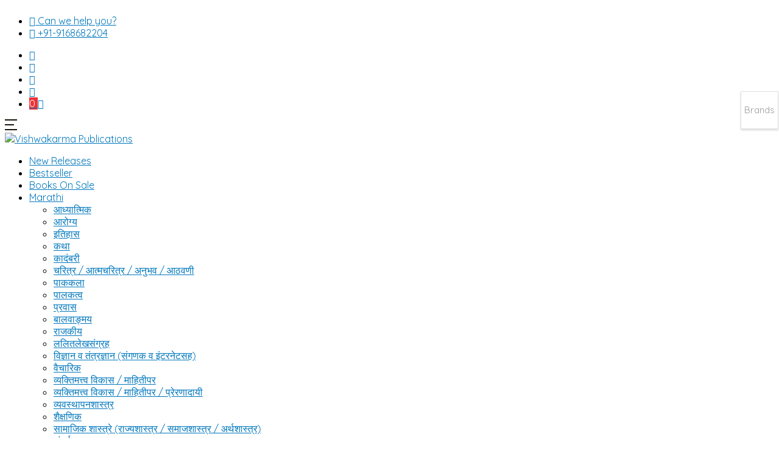

--- FILE ---
content_type: text/html; charset=UTF-8
request_url: https://vishwakarmapublications.com/uncategorized/the-london-book-fair-is-to-be-packed-with-exciting/
body_size: 53488
content:
<!doctype html>
<html lang="en-US">
<head>
<meta charset="UTF-8">
<meta name="viewport" content="width=device-width, initial-scale=1, maximum-scale=2.0">
<link rel="profile" href="https://gmpg.org/xfn/11">

				<script>document.documentElement.className = document.documentElement.className + ' yes-js js_active js'</script>
			<title>The London Book Fair is to be packed with exciting &#8211; Vishwakarma Publications</title>
<meta name='robots' content='max-image-preview:large' />
	<style>img:is([sizes="auto" i], [sizes^="auto," i]) { contain-intrinsic-size: 3000px 1500px }</style>
	<link rel='dns-prefetch' href='//fonts.googleapis.com' />
<link rel="alternate" type="application/rss+xml" title="Vishwakarma Publications &raquo; Feed" href="https://vishwakarmapublications.com/feed/" />
<link rel="alternate" type="application/rss+xml" title="Vishwakarma Publications &raquo; Comments Feed" href="https://vishwakarmapublications.com/comments/feed/" />
<link rel="alternate" type="application/rss+xml" title="Vishwakarma Publications &raquo; The London Book Fair is to be packed with exciting Comments Feed" href="https://vishwakarmapublications.com/uncategorized/the-london-book-fair-is-to-be-packed-with-exciting/feed/" />
<script>
window._wpemojiSettings = {"baseUrl":"https:\/\/s.w.org\/images\/core\/emoji\/16.0.1\/72x72\/","ext":".png","svgUrl":"https:\/\/s.w.org\/images\/core\/emoji\/16.0.1\/svg\/","svgExt":".svg","source":{"wpemoji":"https:\/\/vishwakarmapublications.com\/wp-includes\/js\/wp-emoji.js?ver=6.8.3","twemoji":"https:\/\/vishwakarmapublications.com\/wp-includes\/js\/twemoji.js?ver=6.8.3"}};
/**
 * @output wp-includes/js/wp-emoji-loader.js
 */

/**
 * Emoji Settings as exported in PHP via _print_emoji_detection_script().
 * @typedef WPEmojiSettings
 * @type {object}
 * @property {?object} source
 * @property {?string} source.concatemoji
 * @property {?string} source.twemoji
 * @property {?string} source.wpemoji
 * @property {?boolean} DOMReady
 * @property {?Function} readyCallback
 */

/**
 * Support tests.
 * @typedef SupportTests
 * @type {object}
 * @property {?boolean} flag
 * @property {?boolean} emoji
 */

/**
 * IIFE to detect emoji support and load Twemoji if needed.
 *
 * @param {Window} window
 * @param {Document} document
 * @param {WPEmojiSettings} settings
 */
( function wpEmojiLoader( window, document, settings ) {
	if ( typeof Promise === 'undefined' ) {
		return;
	}

	var sessionStorageKey = 'wpEmojiSettingsSupports';
	var tests = [ 'flag', 'emoji' ];

	/**
	 * Checks whether the browser supports offloading to a Worker.
	 *
	 * @since 6.3.0
	 *
	 * @private
	 *
	 * @returns {boolean}
	 */
	function supportsWorkerOffloading() {
		return (
			typeof Worker !== 'undefined' &&
			typeof OffscreenCanvas !== 'undefined' &&
			typeof URL !== 'undefined' &&
			URL.createObjectURL &&
			typeof Blob !== 'undefined'
		);
	}

	/**
	 * @typedef SessionSupportTests
	 * @type {object}
	 * @property {number} timestamp
	 * @property {SupportTests} supportTests
	 */

	/**
	 * Get support tests from session.
	 *
	 * @since 6.3.0
	 *
	 * @private
	 *
	 * @returns {?SupportTests} Support tests, or null if not set or older than 1 week.
	 */
	function getSessionSupportTests() {
		try {
			/** @type {SessionSupportTests} */
			var item = JSON.parse(
				sessionStorage.getItem( sessionStorageKey )
			);
			if (
				typeof item === 'object' &&
				typeof item.timestamp === 'number' &&
				new Date().valueOf() < item.timestamp + 604800 && // Note: Number is a week in seconds.
				typeof item.supportTests === 'object'
			) {
				return item.supportTests;
			}
		} catch ( e ) {}
		return null;
	}

	/**
	 * Persist the supports in session storage.
	 *
	 * @since 6.3.0
	 *
	 * @private
	 *
	 * @param {SupportTests} supportTests Support tests.
	 */
	function setSessionSupportTests( supportTests ) {
		try {
			/** @type {SessionSupportTests} */
			var item = {
				supportTests: supportTests,
				timestamp: new Date().valueOf()
			};

			sessionStorage.setItem(
				sessionStorageKey,
				JSON.stringify( item )
			);
		} catch ( e ) {}
	}

	/**
	 * Checks if two sets of Emoji characters render the same visually.
	 *
	 * This is used to determine if the browser is rendering an emoji with multiple data points
	 * correctly. set1 is the emoji in the correct form, using a zero-width joiner. set2 is the emoji
	 * in the incorrect form, using a zero-width space. If the two sets render the same, then the browser
	 * does not support the emoji correctly.
	 *
	 * This function may be serialized to run in a Worker. Therefore, it cannot refer to variables from the containing
	 * scope. Everything must be passed by parameters.
	 *
	 * @since 4.9.0
	 *
	 * @private
	 *
	 * @param {CanvasRenderingContext2D} context 2D Context.
	 * @param {string} set1 Set of Emoji to test.
	 * @param {string} set2 Set of Emoji to test.
	 *
	 * @return {boolean} True if the two sets render the same.
	 */
	function emojiSetsRenderIdentically( context, set1, set2 ) {
		// Cleanup from previous test.
		context.clearRect( 0, 0, context.canvas.width, context.canvas.height );
		context.fillText( set1, 0, 0 );
		var rendered1 = new Uint32Array(
			context.getImageData(
				0,
				0,
				context.canvas.width,
				context.canvas.height
			).data
		);

		// Cleanup from previous test.
		context.clearRect( 0, 0, context.canvas.width, context.canvas.height );
		context.fillText( set2, 0, 0 );
		var rendered2 = new Uint32Array(
			context.getImageData(
				0,
				0,
				context.canvas.width,
				context.canvas.height
			).data
		);

		return rendered1.every( function ( rendered2Data, index ) {
			return rendered2Data === rendered2[ index ];
		} );
	}

	/**
	 * Checks if the center point of a single emoji is empty.
	 *
	 * This is used to determine if the browser is rendering an emoji with a single data point
	 * correctly. The center point of an incorrectly rendered emoji will be empty. A correctly
	 * rendered emoji will have a non-zero value at the center point.
	 *
	 * This function may be serialized to run in a Worker. Therefore, it cannot refer to variables from the containing
	 * scope. Everything must be passed by parameters.
	 *
	 * @since 6.8.2
	 *
	 * @private
	 *
	 * @param {CanvasRenderingContext2D} context 2D Context.
	 * @param {string} emoji Emoji to test.
	 *
	 * @return {boolean} True if the center point is empty.
	 */
	function emojiRendersEmptyCenterPoint( context, emoji ) {
		// Cleanup from previous test.
		context.clearRect( 0, 0, context.canvas.width, context.canvas.height );
		context.fillText( emoji, 0, 0 );

		// Test if the center point (16, 16) is empty (0,0,0,0).
		var centerPoint = context.getImageData(16, 16, 1, 1);
		for ( var i = 0; i < centerPoint.data.length; i++ ) {
			if ( centerPoint.data[ i ] !== 0 ) {
				// Stop checking the moment it's known not to be empty.
				return false;
			}
		}

		return true;
	}

	/**
	 * Determines if the browser properly renders Emoji that Twemoji can supplement.
	 *
	 * This function may be serialized to run in a Worker. Therefore, it cannot refer to variables from the containing
	 * scope. Everything must be passed by parameters.
	 *
	 * @since 4.2.0
	 *
	 * @private
	 *
	 * @param {CanvasRenderingContext2D} context 2D Context.
	 * @param {string} type Whether to test for support of "flag" or "emoji".
	 * @param {Function} emojiSetsRenderIdentically Reference to emojiSetsRenderIdentically function, needed due to minification.
	 * @param {Function} emojiRendersEmptyCenterPoint Reference to emojiRendersEmptyCenterPoint function, needed due to minification.
	 *
	 * @return {boolean} True if the browser can render emoji, false if it cannot.
	 */
	function browserSupportsEmoji( context, type, emojiSetsRenderIdentically, emojiRendersEmptyCenterPoint ) {
		var isIdentical;

		switch ( type ) {
			case 'flag':
				/*
				 * Test for Transgender flag compatibility. Added in Unicode 13.
				 *
				 * To test for support, we try to render it, and compare the rendering to how it would look if
				 * the browser doesn't render it correctly (white flag emoji + transgender symbol).
				 */
				isIdentical = emojiSetsRenderIdentically(
					context,
					'\uD83C\uDFF3\uFE0F\u200D\u26A7\uFE0F', // as a zero-width joiner sequence
					'\uD83C\uDFF3\uFE0F\u200B\u26A7\uFE0F' // separated by a zero-width space
				);

				if ( isIdentical ) {
					return false;
				}

				/*
				 * Test for Sark flag compatibility. This is the least supported of the letter locale flags,
				 * so gives us an easy test for full support.
				 *
				 * To test for support, we try to render it, and compare the rendering to how it would look if
				 * the browser doesn't render it correctly ([C] + [Q]).
				 */
				isIdentical = emojiSetsRenderIdentically(
					context,
					'\uD83C\uDDE8\uD83C\uDDF6', // as the sequence of two code points
					'\uD83C\uDDE8\u200B\uD83C\uDDF6' // as the two code points separated by a zero-width space
				);

				if ( isIdentical ) {
					return false;
				}

				/*
				 * Test for English flag compatibility. England is a country in the United Kingdom, it
				 * does not have a two letter locale code but rather a five letter sub-division code.
				 *
				 * To test for support, we try to render it, and compare the rendering to how it would look if
				 * the browser doesn't render it correctly (black flag emoji + [G] + [B] + [E] + [N] + [G]).
				 */
				isIdentical = emojiSetsRenderIdentically(
					context,
					// as the flag sequence
					'\uD83C\uDFF4\uDB40\uDC67\uDB40\uDC62\uDB40\uDC65\uDB40\uDC6E\uDB40\uDC67\uDB40\uDC7F',
					// with each code point separated by a zero-width space
					'\uD83C\uDFF4\u200B\uDB40\uDC67\u200B\uDB40\uDC62\u200B\uDB40\uDC65\u200B\uDB40\uDC6E\u200B\uDB40\uDC67\u200B\uDB40\uDC7F'
				);

				return ! isIdentical;
			case 'emoji':
				/*
				 * Does Emoji 16.0 cause the browser to go splat?
				 *
				 * To test for Emoji 16.0 support, try to render a new emoji: Splatter.
				 *
				 * The splatter emoji is a single code point emoji. Testing for browser support
				 * required testing the center point of the emoji to see if it is empty.
				 *
				 * 0xD83E 0xDEDF (\uD83E\uDEDF) == 🫟 Splatter.
				 *
				 * When updating this test, please ensure that the emoji is either a single code point
				 * or switch to using the emojiSetsRenderIdentically function and testing with a zero-width
				 * joiner vs a zero-width space.
				 */
				var notSupported = emojiRendersEmptyCenterPoint( context, '\uD83E\uDEDF' );
				return ! notSupported;
		}

		return false;
	}

	/**
	 * Checks emoji support tests.
	 *
	 * This function may be serialized to run in a Worker. Therefore, it cannot refer to variables from the containing
	 * scope. Everything must be passed by parameters.
	 *
	 * @since 6.3.0
	 *
	 * @private
	 *
	 * @param {string[]} tests Tests.
	 * @param {Function} browserSupportsEmoji Reference to browserSupportsEmoji function, needed due to minification.
	 * @param {Function} emojiSetsRenderIdentically Reference to emojiSetsRenderIdentically function, needed due to minification.
	 * @param {Function} emojiRendersEmptyCenterPoint Reference to emojiRendersEmptyCenterPoint function, needed due to minification.
	 *
	 * @return {SupportTests} Support tests.
	 */
	function testEmojiSupports( tests, browserSupportsEmoji, emojiSetsRenderIdentically, emojiRendersEmptyCenterPoint ) {
		var canvas;
		if (
			typeof WorkerGlobalScope !== 'undefined' &&
			self instanceof WorkerGlobalScope
		) {
			canvas = new OffscreenCanvas( 300, 150 ); // Dimensions are default for HTMLCanvasElement.
		} else {
			canvas = document.createElement( 'canvas' );
		}

		var context = canvas.getContext( '2d', { willReadFrequently: true } );

		/*
		 * Chrome on OS X added native emoji rendering in M41. Unfortunately,
		 * it doesn't work when the font is bolder than 500 weight. So, we
		 * check for bold rendering support to avoid invisible emoji in Chrome.
		 */
		context.textBaseline = 'top';
		context.font = '600 32px Arial';

		var supports = {};
		tests.forEach( function ( test ) {
			supports[ test ] = browserSupportsEmoji( context, test, emojiSetsRenderIdentically, emojiRendersEmptyCenterPoint );
		} );
		return supports;
	}

	/**
	 * Adds a script to the head of the document.
	 *
	 * @ignore
	 *
	 * @since 4.2.0
	 *
	 * @param {string} src The url where the script is located.
	 *
	 * @return {void}
	 */
	function addScript( src ) {
		var script = document.createElement( 'script' );
		script.src = src;
		script.defer = true;
		document.head.appendChild( script );
	}

	settings.supports = {
		everything: true,
		everythingExceptFlag: true
	};

	// Create a promise for DOMContentLoaded since the worker logic may finish after the event has fired.
	var domReadyPromise = new Promise( function ( resolve ) {
		document.addEventListener( 'DOMContentLoaded', resolve, {
			once: true
		} );
	} );

	// Obtain the emoji support from the browser, asynchronously when possible.
	new Promise( function ( resolve ) {
		var supportTests = getSessionSupportTests();
		if ( supportTests ) {
			resolve( supportTests );
			return;
		}

		if ( supportsWorkerOffloading() ) {
			try {
				// Note that the functions are being passed as arguments due to minification.
				var workerScript =
					'postMessage(' +
					testEmojiSupports.toString() +
					'(' +
					[
						JSON.stringify( tests ),
						browserSupportsEmoji.toString(),
						emojiSetsRenderIdentically.toString(),
						emojiRendersEmptyCenterPoint.toString()
					].join( ',' ) +
					'));';
				var blob = new Blob( [ workerScript ], {
					type: 'text/javascript'
				} );
				var worker = new Worker( URL.createObjectURL( blob ), { name: 'wpTestEmojiSupports' } );
				worker.onmessage = function ( event ) {
					supportTests = event.data;
					setSessionSupportTests( supportTests );
					worker.terminate();
					resolve( supportTests );
				};
				return;
			} catch ( e ) {}
		}

		supportTests = testEmojiSupports( tests, browserSupportsEmoji, emojiSetsRenderIdentically, emojiRendersEmptyCenterPoint );
		setSessionSupportTests( supportTests );
		resolve( supportTests );
	} )
		// Once the browser emoji support has been obtained from the session, finalize the settings.
		.then( function ( supportTests ) {
			/*
			 * Tests the browser support for flag emojis and other emojis, and adjusts the
			 * support settings accordingly.
			 */
			for ( var test in supportTests ) {
				settings.supports[ test ] = supportTests[ test ];

				settings.supports.everything =
					settings.supports.everything && settings.supports[ test ];

				if ( 'flag' !== test ) {
					settings.supports.everythingExceptFlag =
						settings.supports.everythingExceptFlag &&
						settings.supports[ test ];
				}
			}

			settings.supports.everythingExceptFlag =
				settings.supports.everythingExceptFlag &&
				! settings.supports.flag;

			// Sets DOMReady to false and assigns a ready function to settings.
			settings.DOMReady = false;
			settings.readyCallback = function () {
				settings.DOMReady = true;
			};
		} )
		.then( function () {
			return domReadyPromise;
		} )
		.then( function () {
			// When the browser can not render everything we need to load a polyfill.
			if ( ! settings.supports.everything ) {
				settings.readyCallback();

				var src = settings.source || {};

				if ( src.concatemoji ) {
					addScript( src.concatemoji );
				} else if ( src.wpemoji && src.twemoji ) {
					addScript( src.twemoji );
					addScript( src.wpemoji );
				}
			}
		} );
} )( window, document, window._wpemojiSettings );
</script>
<link rel='stylesheet' id='woosb-blocks-css' href='https://vishwakarmapublications.com/wp-content/plugins/woo-product-bundle/assets/css/blocks.css?ver=8.3.5' media='all' />
<link rel='stylesheet' id='jquery.bxslider-css' href='//vishwakarmapublications.com/wp-content/plugins/testimonials-widget/includes/libraries/testimonials-widget/includes/libraries/bxslider-4/dist/jquery.bxslider.css?ver=6.8.3' media='all' />
<link rel='stylesheet' id='Axl_Testimonials_Widget-css' href='//vishwakarmapublications.com/wp-content/plugins/testimonials-widget/includes/libraries/testimonials-widget/assets/css/testimonials-widget.css?ver=6.8.3' media='all' />
<link rel='stylesheet' id='Axl_Testimonials_Widget_Premium-css' href='//vishwakarmapublications.com/wp-content/plugins/testimonials-widget/assets/css/testimonials-widget-premium.css?ver=6.8.3' media='all' />
<link rel='stylesheet' id='testimonials-widget-premium-form-css' href='//vishwakarmapublications.com/wp-content/plugins/testimonials-widget/assets/css/testimonials-widget-premium-form.css?ver=6.8.3' media='all' />
<link rel='stylesheet' id='sbi_styles-css' href='https://vishwakarmapublications.com/wp-content/plugins/instagram-feed/css/sbi-styles.css?ver=6.9.1' media='all' />
<style id='wp-emoji-styles-inline-css'>

	img.wp-smiley, img.emoji {
		display: inline !important;
		border: none !important;
		box-shadow: none !important;
		height: 1em !important;
		width: 1em !important;
		margin: 0 0.07em !important;
		vertical-align: -0.1em !important;
		background: none !important;
		padding: 0 !important;
	}
</style>
<link rel='stylesheet' id='wp-block-library-css' href='https://vishwakarmapublications.com/wp-includes/css/dist/block-library/style.css?ver=6.8.3' media='all' />
<style id='classic-theme-styles-inline-css'>
/**
 * These rules are needed for backwards compatibility.
 * They should match the button element rules in the base theme.json file.
 */
.wp-block-button__link {
	color: #ffffff;
	background-color: #32373c;
	border-radius: 9999px; /* 100% causes an oval, but any explicit but really high value retains the pill shape. */

	/* This needs a low specificity so it won't override the rules from the button element if defined in theme.json. */
	box-shadow: none;
	text-decoration: none;

	/* The extra 2px are added to size solids the same as the outline versions.*/
	padding: calc(0.667em + 2px) calc(1.333em + 2px);

	font-size: 1.125em;
}

.wp-block-file__button {
	background: #32373c;
	color: #ffffff;
	text-decoration: none;
}

</style>
<link rel='stylesheet' id='bwgb-style-css-css' href='https://vishwakarmapublications.com/wp-content/plugins/bookwormgb/dist/frontend_blocks.css?ver=1.0.8' media='all' />
<style id='bwgb-style-css-inline-css'>
:root {
			--content-width: 980px;
		}
:root { --primary: #0077bd; --secondary: #ed3237; --gray: #fff6f6;}
.components-panel__body > .components-panel__body-title svg.components-panel__icon {
	color: #0077bd;
}

svg.bwgb-bookwormgb-icon-gradient {
	fill: #0077bd !important;
}

.components-circular-option-picker .components-button[aria-label="Color: Primary"],
.components-circular-option-picker .components-button.is-pressed[aria-label="Color: Primary"] {
	color: #0077bd !important;
}


.editor-color-palette-control .component-color-indicator[aria-label$="Primary)"] {
	background: #0077bd !important;
}

.editor-styles-wrapper .bg-primary {
	background-color: #0077bd !important;

}

.editor-styles-wrapper .btn-primary:disabled{
	background-color: #0077bd;
	border-color: #0077bd;
}

.edit-post-header .components-button[aria-label="Bookworm Options"].is-pressed,
.edit-post-header .components-button[aria-label="Bookworm Options"].is-pressed:focus,
.edit-post-header .components-button[aria-label="Bookworm Options"].is-pressed:hover {
	background: #0077bd !important;
}

</style>
<style id='global-styles-inline-css'>
:root{--wp--preset--aspect-ratio--square: 1;--wp--preset--aspect-ratio--4-3: 4/3;--wp--preset--aspect-ratio--3-4: 3/4;--wp--preset--aspect-ratio--3-2: 3/2;--wp--preset--aspect-ratio--2-3: 2/3;--wp--preset--aspect-ratio--16-9: 16/9;--wp--preset--aspect-ratio--9-16: 9/16;--wp--preset--color--black: #000000;--wp--preset--color--cyan-bluish-gray: #abb8c3;--wp--preset--color--white: #ffffff;--wp--preset--color--pale-pink: #f78da7;--wp--preset--color--vivid-red: #cf2e2e;--wp--preset--color--luminous-vivid-orange: #ff6900;--wp--preset--color--luminous-vivid-amber: #fcb900;--wp--preset--color--light-green-cyan: #7bdcb5;--wp--preset--color--vivid-green-cyan: #00d084;--wp--preset--color--pale-cyan-blue: #8ed1fc;--wp--preset--color--vivid-cyan-blue: #0693e3;--wp--preset--color--vivid-purple: #9b51e0;--wp--preset--color--primary: #0077bd;--wp--preset--color--secondary: #ed3237;--wp--preset--color--primary-green: #88cf00;--wp--preset--color--primary-yellow: #fced70;--wp--preset--color--info: #17a2b8;--wp--preset--color--yellow-darker: #ffbd00;--wp--preset--color--bg-gray-200: #fff6f6;--wp--preset--color--primary-home-v-3: #041e42;--wp--preset--color--primary-indigo: #a200fc;--wp--preset--color--bg-white: #ffffff;--wp--preset--color--tangerine: #f79400;--wp--preset--color--tangerine-light: #faf4eb;--wp--preset--color--chili: #f01000;--wp--preset--color--chili-light: #f4e6e5;--wp--preset--color--carolina: #00cdef;--wp--preset--color--carolina-light: #e6f2f4;--wp--preset--color--punch: #ff8e8e;--wp--preset--color--bg-dark-1: #2d3942;--wp--preset--gradient--vivid-cyan-blue-to-vivid-purple: linear-gradient(135deg,rgba(6,147,227,1) 0%,rgb(155,81,224) 100%);--wp--preset--gradient--light-green-cyan-to-vivid-green-cyan: linear-gradient(135deg,rgb(122,220,180) 0%,rgb(0,208,130) 100%);--wp--preset--gradient--luminous-vivid-amber-to-luminous-vivid-orange: linear-gradient(135deg,rgba(252,185,0,1) 0%,rgba(255,105,0,1) 100%);--wp--preset--gradient--luminous-vivid-orange-to-vivid-red: linear-gradient(135deg,rgba(255,105,0,1) 0%,rgb(207,46,46) 100%);--wp--preset--gradient--very-light-gray-to-cyan-bluish-gray: linear-gradient(135deg,rgb(238,238,238) 0%,rgb(169,184,195) 100%);--wp--preset--gradient--cool-to-warm-spectrum: linear-gradient(135deg,rgb(74,234,220) 0%,rgb(151,120,209) 20%,rgb(207,42,186) 40%,rgb(238,44,130) 60%,rgb(251,105,98) 80%,rgb(254,248,76) 100%);--wp--preset--gradient--blush-light-purple: linear-gradient(135deg,rgb(255,206,236) 0%,rgb(152,150,240) 100%);--wp--preset--gradient--blush-bordeaux: linear-gradient(135deg,rgb(254,205,165) 0%,rgb(254,45,45) 50%,rgb(107,0,62) 100%);--wp--preset--gradient--luminous-dusk: linear-gradient(135deg,rgb(255,203,112) 0%,rgb(199,81,192) 50%,rgb(65,88,208) 100%);--wp--preset--gradient--pale-ocean: linear-gradient(135deg,rgb(255,245,203) 0%,rgb(182,227,212) 50%,rgb(51,167,181) 100%);--wp--preset--gradient--electric-grass: linear-gradient(135deg,rgb(202,248,128) 0%,rgb(113,206,126) 100%);--wp--preset--gradient--midnight: linear-gradient(135deg,rgb(2,3,129) 0%,rgb(40,116,252) 100%);--wp--preset--font-size--small: 13px;--wp--preset--font-size--medium: 20px;--wp--preset--font-size--large: 36px;--wp--preset--font-size--x-large: 42px;--wp--preset--spacing--20: 0.44rem;--wp--preset--spacing--30: 0.67rem;--wp--preset--spacing--40: 1rem;--wp--preset--spacing--50: 1.5rem;--wp--preset--spacing--60: 2.25rem;--wp--preset--spacing--70: 3.38rem;--wp--preset--spacing--80: 5.06rem;--wp--preset--shadow--natural: 6px 6px 9px rgba(0, 0, 0, 0.2);--wp--preset--shadow--deep: 12px 12px 50px rgba(0, 0, 0, 0.4);--wp--preset--shadow--sharp: 6px 6px 0px rgba(0, 0, 0, 0.2);--wp--preset--shadow--outlined: 6px 6px 0px -3px rgba(255, 255, 255, 1), 6px 6px rgba(0, 0, 0, 1);--wp--preset--shadow--crisp: 6px 6px 0px rgba(0, 0, 0, 1);}:where(.is-layout-flex){gap: 0.5em;}:where(.is-layout-grid){gap: 0.5em;}body .is-layout-flex{display: flex;}.is-layout-flex{flex-wrap: wrap;align-items: center;}.is-layout-flex > :is(*, div){margin: 0;}body .is-layout-grid{display: grid;}.is-layout-grid > :is(*, div){margin: 0;}:where(.wp-block-columns.is-layout-flex){gap: 2em;}:where(.wp-block-columns.is-layout-grid){gap: 2em;}:where(.wp-block-post-template.is-layout-flex){gap: 1.25em;}:where(.wp-block-post-template.is-layout-grid){gap: 1.25em;}.has-black-color{color: var(--wp--preset--color--black) !important;}.has-cyan-bluish-gray-color{color: var(--wp--preset--color--cyan-bluish-gray) !important;}.has-white-color{color: var(--wp--preset--color--white) !important;}.has-pale-pink-color{color: var(--wp--preset--color--pale-pink) !important;}.has-vivid-red-color{color: var(--wp--preset--color--vivid-red) !important;}.has-luminous-vivid-orange-color{color: var(--wp--preset--color--luminous-vivid-orange) !important;}.has-luminous-vivid-amber-color{color: var(--wp--preset--color--luminous-vivid-amber) !important;}.has-light-green-cyan-color{color: var(--wp--preset--color--light-green-cyan) !important;}.has-vivid-green-cyan-color{color: var(--wp--preset--color--vivid-green-cyan) !important;}.has-pale-cyan-blue-color{color: var(--wp--preset--color--pale-cyan-blue) !important;}.has-vivid-cyan-blue-color{color: var(--wp--preset--color--vivid-cyan-blue) !important;}.has-vivid-purple-color{color: var(--wp--preset--color--vivid-purple) !important;}.has-black-background-color{background-color: var(--wp--preset--color--black) !important;}.has-cyan-bluish-gray-background-color{background-color: var(--wp--preset--color--cyan-bluish-gray) !important;}.has-white-background-color{background-color: var(--wp--preset--color--white) !important;}.has-pale-pink-background-color{background-color: var(--wp--preset--color--pale-pink) !important;}.has-vivid-red-background-color{background-color: var(--wp--preset--color--vivid-red) !important;}.has-luminous-vivid-orange-background-color{background-color: var(--wp--preset--color--luminous-vivid-orange) !important;}.has-luminous-vivid-amber-background-color{background-color: var(--wp--preset--color--luminous-vivid-amber) !important;}.has-light-green-cyan-background-color{background-color: var(--wp--preset--color--light-green-cyan) !important;}.has-vivid-green-cyan-background-color{background-color: var(--wp--preset--color--vivid-green-cyan) !important;}.has-pale-cyan-blue-background-color{background-color: var(--wp--preset--color--pale-cyan-blue) !important;}.has-vivid-cyan-blue-background-color{background-color: var(--wp--preset--color--vivid-cyan-blue) !important;}.has-vivid-purple-background-color{background-color: var(--wp--preset--color--vivid-purple) !important;}.has-black-border-color{border-color: var(--wp--preset--color--black) !important;}.has-cyan-bluish-gray-border-color{border-color: var(--wp--preset--color--cyan-bluish-gray) !important;}.has-white-border-color{border-color: var(--wp--preset--color--white) !important;}.has-pale-pink-border-color{border-color: var(--wp--preset--color--pale-pink) !important;}.has-vivid-red-border-color{border-color: var(--wp--preset--color--vivid-red) !important;}.has-luminous-vivid-orange-border-color{border-color: var(--wp--preset--color--luminous-vivid-orange) !important;}.has-luminous-vivid-amber-border-color{border-color: var(--wp--preset--color--luminous-vivid-amber) !important;}.has-light-green-cyan-border-color{border-color: var(--wp--preset--color--light-green-cyan) !important;}.has-vivid-green-cyan-border-color{border-color: var(--wp--preset--color--vivid-green-cyan) !important;}.has-pale-cyan-blue-border-color{border-color: var(--wp--preset--color--pale-cyan-blue) !important;}.has-vivid-cyan-blue-border-color{border-color: var(--wp--preset--color--vivid-cyan-blue) !important;}.has-vivid-purple-border-color{border-color: var(--wp--preset--color--vivid-purple) !important;}.has-vivid-cyan-blue-to-vivid-purple-gradient-background{background: var(--wp--preset--gradient--vivid-cyan-blue-to-vivid-purple) !important;}.has-light-green-cyan-to-vivid-green-cyan-gradient-background{background: var(--wp--preset--gradient--light-green-cyan-to-vivid-green-cyan) !important;}.has-luminous-vivid-amber-to-luminous-vivid-orange-gradient-background{background: var(--wp--preset--gradient--luminous-vivid-amber-to-luminous-vivid-orange) !important;}.has-luminous-vivid-orange-to-vivid-red-gradient-background{background: var(--wp--preset--gradient--luminous-vivid-orange-to-vivid-red) !important;}.has-very-light-gray-to-cyan-bluish-gray-gradient-background{background: var(--wp--preset--gradient--very-light-gray-to-cyan-bluish-gray) !important;}.has-cool-to-warm-spectrum-gradient-background{background: var(--wp--preset--gradient--cool-to-warm-spectrum) !important;}.has-blush-light-purple-gradient-background{background: var(--wp--preset--gradient--blush-light-purple) !important;}.has-blush-bordeaux-gradient-background{background: var(--wp--preset--gradient--blush-bordeaux) !important;}.has-luminous-dusk-gradient-background{background: var(--wp--preset--gradient--luminous-dusk) !important;}.has-pale-ocean-gradient-background{background: var(--wp--preset--gradient--pale-ocean) !important;}.has-electric-grass-gradient-background{background: var(--wp--preset--gradient--electric-grass) !important;}.has-midnight-gradient-background{background: var(--wp--preset--gradient--midnight) !important;}.has-small-font-size{font-size: var(--wp--preset--font-size--small) !important;}.has-medium-font-size{font-size: var(--wp--preset--font-size--medium) !important;}.has-large-font-size{font-size: var(--wp--preset--font-size--large) !important;}.has-x-large-font-size{font-size: var(--wp--preset--font-size--x-large) !important;}
:where(.wp-block-post-template.is-layout-flex){gap: 1.25em;}:where(.wp-block-post-template.is-layout-grid){gap: 1.25em;}
:where(.wp-block-columns.is-layout-flex){gap: 2em;}:where(.wp-block-columns.is-layout-grid){gap: 2em;}
:root :where(.wp-block-pullquote){font-size: 1.5em;line-height: 1.6;}
</style>
<link rel='stylesheet' id='mas-wc-brands-style-css' href='https://vishwakarmapublications.com/wp-content/plugins/mas-woocommerce-brands/assets/css/style.css?ver=1.1.0' media='all' />
<link rel='stylesheet' id='page-list-style-css' href='https://vishwakarmapublications.com/wp-content/plugins/page-list/css/page-list.css?ver=5.9' media='all' />
<link rel='stylesheet' id='woob-bootstrap-style-css' href='https://vishwakarmapublications.com/wp-content/plugins/woo-brand/css/framework/bootstrap.css?ver=6.8.3' media='all' />
<link rel='stylesheet' id='woob-front-end-style-css' href='https://vishwakarmapublications.com/wp-content/plugins/woo-brand/css/front-style.css?ver=6.8.3' media='all' />
<link rel='stylesheet' id='woob-dropdown-style-css' href='https://vishwakarmapublications.com/wp-content/plugins/woo-brand/css/msdropdown/dd.css?ver=6.8.3' media='all' />
<link rel='stylesheet' id='woob-carousel-style-css' href='https://vishwakarmapublications.com/wp-content/plugins/woo-brand/css/carousel/slick.css?ver=6.8.3' media='all' />
<link rel='stylesheet' id='woob-scroller-style-css' href='https://vishwakarmapublications.com/wp-content/plugins/woo-brand/css/scroll/tinyscroller.css?ver=6.8.3' media='all' />
<link rel='stylesheet' id='woob-tooltip-style-css' href='https://vishwakarmapublications.com/wp-content/plugins/woo-brand/css/tooltip/tipsy.css?ver=6.8.3' media='all' />
<link rel='stylesheet' id='woob-extra-button-style-css' href='https://vishwakarmapublications.com/wp-content/plugins/woo-brand/css/extra-button/extra-style.css?ver=6.8.3' media='all' />
<style id='woocommerce-inline-inline-css'>
.woocommerce form .form-row .required { visibility: visible; }
</style>
<link rel='stylesheet' id='wpsl-styles-css' href='https://vishwakarmapublications.com/wp-content/plugins/wp-store-locator/css/styles.css?ver=2.2.261' media='all' />
<link rel='stylesheet' id='wt-smart-coupon-for-woo-css' href='https://vishwakarmapublications.com/wp-content/plugins/wt-smart-coupons-for-woocommerce/public/css/wt-smart-coupon-public.css?ver=2.2.4' media='all' />
<link rel='stylesheet' id='omw_style-css' href='https://vishwakarmapublications.com/wp-content/plugins/woo-order-on-whatsapp//assets/css/style.min.css?ver=2.4.1' media='all' />
<link rel='stylesheet' id='brands-styles-css' href='https://vishwakarmapublications.com/wp-content/plugins/woocommerce/assets/css/brands.css?ver=10.3.5' media='all' />
<link rel='stylesheet' id='woosb-frontend-css' href='https://vishwakarmapublications.com/wp-content/plugins/woo-product-bundle/assets/css/frontend.css?ver=8.3.5' media='all' />
<link rel='stylesheet' id='fontawesome-css' href='https://vishwakarmapublications.com/wp-content/themes/bookworm/assets/vendor/font-awesome/css/fontawesome-all.min.css?ver=1.0.8' media='all' />
<link rel='stylesheet' id='flaticon-css' href='https://vishwakarmapublications.com/wp-content/themes/bookworm/assets/vendor/flaticon/font/flaticon.css?ver=1.0.8' media='all' />
<link rel='stylesheet' id='animate-css' href='https://vishwakarmapublications.com/wp-content/themes/bookworm/assets/vendor/animate.css/animate.css?ver=1.0.8' media='all' />
<link rel='stylesheet' id='bootstrap-select-css' href='https://vishwakarmapublications.com/wp-content/themes/bookworm/assets/vendor/bootstrap-select/dist/css/bootstrap-select.min.css?ver=1.0.8' media='all' />
<link rel='stylesheet' id='slick-css' href='https://vishwakarmapublications.com/wp-content/themes/bookworm/assets/vendor/slick-carousel/slick/slick.css?ver=1.0.8' media='all' />
<link rel='stylesheet' id='m-custom-scrollbar-css' href='https://vishwakarmapublications.com/wp-content/themes/bookworm/assets/vendor/malihu-custom-scrollbar-plugin/jquery.mCustomScrollbar.css?ver=1.0.8' media='all' />
<link rel='stylesheet' id='fancybox-css' href='https://vishwakarmapublications.com/wp-content/themes/bookworm/assets/vendor/fancybox/jquery.fancybox.css?ver=1.0.8' media='all' />
<link rel='stylesheet' id='cubeportfolio-css' href='https://vishwakarmapublications.com/wp-content/themes/bookworm/assets/vendor/cubeportfolio/css/cubeportfolio.min.css?ver=1.0.8' media='all' />
<link rel='stylesheet' id='bookworm-icons-css' href='https://vishwakarmapublications.com/wp-content/themes/bookworm/assets/css/bookworm-icons.css?ver=1.0.8' media='screen' />
<link rel='stylesheet' id='bookworm-style-css' href='https://vishwakarmapublications.com/wp-content/themes/bookworm/style.css?ver=1.0.8' media='all' />
<link rel='stylesheet' id='bookworm-color-css' href='https://vishwakarmapublications.com/wp-content/themes/bookworm/assets/css/colors/red.css?ver=1.0.8' media='all' />
<style id='bookworm-color-inline-css'>
:root { --primary: #0077bd; --secondary: #ed3237; --gray: #fff6f6; }
/*
 * Primary Color
 */


.vertical-menu  .dropdown-toggle:hover,
.vertical-menu  .dropdown-toggle.active,
.select-hover:hover,
.text-primary,
.single-product .summary .yith-wcwl-add-to-wishlist .yith-wcwl-wishlistaddedbrowse a, 
.single-product .summary .yith-wcwl-add-to-wishlist .yith-wcwl-wishlistexistsbrowse a,
.has-primary-color   {
    color: #0077bd !important;
}

a,
footer .bootstrap-select .dropdown-menu .dropdown-item:hover,
.topbar .dropdown-menu .dropdown-item:hover,
.list-group .active > .list-group-item,
.list-group-flush .list-group-item.active,
.shop_table.cart tbody .product-name a:not(.d-block):hover,
.h-primary:hover,
.widget-content > ul a:hover, 
.widget-content > ul a:focus, 
footer .widget > ul a:hover, 
footer .widget > ul a:focus, 
.blog-sidebar .widget > ul a:hover, 
.blog-sidebar .widget > ul a:focus, 
.widget-area .widget > ul a:hover, 
.widget-area .widget > ul a:focus,
.btn-outline-primary, 
.single-product .related.products .yith-wcwl-add-to-wishlist .yith-wcwl-wishlistaddedbrowse a, 
.single-product .related.products .yith-wcwl-add-to-wishlist .yith-wcwl-wishlistexistsbrowse a, 
.single-product .upsells.products .yith-wcwl-add-to-wishlist a,
.widget_nav_menu .menu a:hover,
.sub-menu a:hover,
.widget_nav_menu .menu a:focus,
.sub-menu a:focus,
.widget-content > ul a:hover,
footer .widget > ul a:hover,
.blog-sidebar .widget > ul a:hover,
.widget-area .widget > ul a:hover,
.widget-content > ul a:focus,
footer .widget > ul a:focus,
.blog-sidebar .widget > ul a:focus,
.widget-area .widget > ul a:focus,
.site-footer_v5-alt .widget > ul a:hover, 
.site-footer_v5-alt .widget > ul a:focus, 
.site-footer_v5-alt .widget .menu a:hover, 
.site-footer_v5-alt .widget .menu a:focus, 
.site-footer_v5-alt .widget .sub-menu a:hover, 
.site-footer_v5-alt .widget .sub-menu a:focus,
ul.products li.product .yith-wcwl-add-to-wishlist .yith-wcwl-wishlistaddedbrowse a:not(:hover),
ul.products li.product .yith-wcwl-add-to-wishlist .yith-wcwl-wishlistexistsbrowse a:not(:hover),
.products .product__hover .yith-wcwl-add-to-wishlist .yith-wcwl-wishlistaddedbrowse a:not(:hover),
.products .product__hover .yith-wcwl-add-to-wishlist .yith-wcwl-wishlistexistsbrowse a:not(:hover),
.product__hover  .yith-wcwl-add-to-wishlist .yith-wcwl-wishlistaddedbrowse a:not(:hover),
.product__hover  .yith-wcwl-add-to-wishlist .yith-wcwl-wishlistexistsbrowse a:not(:hover) {
	color: #0077bd;
}

a:hover,
h1 > a:hover, h2 > a:hover, 
h3 > a:hover, h4 > a:hover, 
h5 > a:hover, h6 > a:hover, 
.h1 > a:hover, .h2 > a:hover, 
.h3 > a:hover, .h4 > a:hover, 
.h5 > a:hover, .h6 > a:hover {
	color: #0068ae;
}

.add-to-compare-link:hover,
.add-to-compare-link:focus,
.sidebar .widget.widget_rating_filter .widget-content ul li.chosen a:before,
.btn-outline-primary:hover, 
.single-product .related.products .yith-wcwl-add-to-wishlist a:hover, 
.single-product .upsells.products .yith-wcwl-add-to-wishlist a:hover, 
ul.products li.product .yith-wcwl-add-to-wishlist .yith-wcwl-wishlistaddedbrowse a:hover, 
ul.products li.product .yith-wcwl-add-to-wishlist .yith-wcwl-wishlistexistsbrowse a:hover,
.progress-bar,
.btn-primary:disabled,
ul.products li.product .yith-wcwl-add-to-wishlist .yith-wcwl-add-button a:hover,
.product__hover .yith-wcwl-add-to-wishlist .yith-wcwl-add-button a:hover,
ul.products li.product .yith-wcwl-add-to-wishlist .yith-wcwl-add-button a:focus,
.product__hover .yith-wcwl-add-to-wishlist .yith-wcwl-add-button a:focus,
ul.products li.product .yith-wcwl-add-to-wishlist .yith-wcwl-wishlistaddedbrowse a:not(:disabled):not(.disabled):active,
.product__hover .yith-wcwl-add-to-wishlist .yith-wcwl-add-button a:not(:disabled):not(.disabled):active,
ul.products li.product .yith-wcwl-add-to-wishlist .yith-wcwl-add-button a:not(:disabled):not(.disabled):active,
.product__hover .yith-wcwl-add-to-wishlist .yith-wcwl-add-button a:not(:disabled):not(.disabled):active,
ul.products li.product .yith-wcwl-add-to-wishlist .yith-wcwl-add-button a:hover,
ul.products li.product .yith-wcwl-add-to-wishlist .yith-wcwl-wishlistaddedbrowse a:hover,
ul.products li.product .yith-wcwl-add-to-wishlist .yith-wcwl-wishlistexistsbrowse a:hover,
.products .product__hover .yith-wcwl-add-to-wishlist .yith-wcwl-add-button a:hover,
.products .product__hover .yith-wcwl-add-to-wishlist .yith-wcwl-wishlistaddedbrowse a:hover,
.products .product__hover .yith-wcwl-add-to-wishlist .yith-wcwl-wishlistexistsbrowse a:hover,
.product__hover  .yith-wcwl-add-to-wishlist .yith-wcwl-add-button a:hover,
.product__hover  .yith-wcwl-add-to-wishlist .yith-wcwl-wishlistaddedbrowse a:hover,
.product__hover  .yith-wcwl-add-to-wishlist .yith-wcwl-wishlistexistsbrowse a:hover {
	background: #0077bd;
	color: #fff;
}

.btn-primary,
.single-product .related.products .yith-wcwl-add-to-wishlist a:not(:disabled):not(.disabled):active,
ul.products li.product .yith-wcwl-add-to-wishlist .yith-wcwl-wishlistaddedbrowse a:not(:disabled):not(.disabled):active {
    background-color: #0077bd;
}

.bg-primary ,
.has-primary-background-color{
	background-color: #0077bd !important;
}

.progress {
	background-color: #148bd1;
}

.add-to-compare-link:hover,
.add-to-compare-link:focus,
.sidebar .widget.widget_rating_filter .widget-content ul li.chosen a:before,
.btn-outline-primary, 
.single-product .related.products .yith-wcwl-add-to-wishlist a, 
.single-product .upsells.products .yith-wcwl-add-to-wishlist a, 
ul.products li.product .yith-wcwl-add-to-wishlist .yith-wcwl-wishlistaddedbrowse a, 
ul.products li.product .yith-wcwl-add-to-wishlist .yith-wcwl-wishlistexistsbrowse a,
.btn-outline-primary:hover, 
.single-product .related.products .yith-wcwl-add-to-wishlist a:hover, 
.single-product .upsells.products .yith-wcwl-add-to-wishlist a:hover, 
ul.products li.product .yith-wcwl-add-to-wishlist .yith-wcwl-wishlistaddedbrowse a:hover, 
ul.products li.product .yith-wcwl-add-to-wishlist .yith-wcwl-wishlistexistsbrowse a:hover,
.btn-primary,
.single-product .related.products .yith-wcwl-add-to-wishlist a:not(:disabled):not(.disabled):active,
ul.products li.product .yith-wcwl-add-to-wishlist .yith-wcwl-wishlistaddedbrowse a:not(:disabled):not(.disabled):active,
.btn-primary:disabled,
ul.products li.product .yith-wcwl-add-to-wishlist .yith-wcwl-add-button a:hover,
.product__hover .yith-wcwl-add-to-wishlist .yith-wcwl-add-button a:hover,
ul.products li.product .yith-wcwl-add-to-wishlist .yith-wcwl-add-button a:focus,
.product__hover .yith-wcwl-add-to-wishlist .yith-wcwl-add-button a:focus,
ul.products li.product .yith-wcwl-add-to-wishlist .yith-wcwl-wishlistaddedbrowse a:not(:disabled):not(.disabled):active,
.product__hover .yith-wcwl-add-to-wishlist .yith-wcwl-add-button a:not(:disabled):not(.disabled):active,
ul.products li.product .yith-wcwl-add-to-wishlist .yith-wcwl-add-button a:not(:disabled):not(.disabled):active,
.product__hover .yith-wcwl-add-to-wishlist .yith-wcwl-add-button a:not(:disabled):not(.disabled):active,
ul.products li.product .yith-wcwl-add-to-wishlist .yith-wcwl-add-button a,
ul.products li.product .yith-wcwl-add-to-wishlist .yith-wcwl-wishlistaddedbrowse a,
ul.products li.product .yith-wcwl-add-to-wishlist .yith-wcwl-wishlistexistsbrowse a,
.products .product__hover .yith-wcwl-add-to-wishlist .yith-wcwl-add-button a,
.products .product__hover .yith-wcwl-add-to-wishlist .yith-wcwl-wishlistaddedbrowse a,
.products .product__hover .yith-wcwl-add-to-wishlist .yith-wcwl-wishlistexistsbrowse a,
.product__hover  .yith-wcwl-add-to-wishlist .yith-wcwl-add-button a,
.product__hover  .yith-wcwl-add-to-wishlist .yith-wcwl-wishlistaddedbrowse a,
.product__hover  .yith-wcwl-add-to-wishlist .yith-wcwl-wishlistexistsbrowse a,
ul.products li.product .yith-wcwl-add-to-wishlist .yith-wcwl-add-button a:hover,
ul.products li.product .yith-wcwl-add-to-wishlist .yith-wcwl-wishlistaddedbrowse a:hover,
ul.products li.product .yith-wcwl-add-to-wishlist .yith-wcwl-wishlistexistsbrowse a:hover,
.products .product__hover .yith-wcwl-add-to-wishlist .yith-wcwl-add-button a:hover,
.products .product__hover .yith-wcwl-add-to-wishlist .yith-wcwl-wishlistaddedbrowse a:hover,
.products .product__hover .yith-wcwl-add-to-wishlist .yith-wcwl-wishlistexistsbrowse a:hover,
.product__hover  .yith-wcwl-add-to-wishlist .yith-wcwl-add-button a:hover,
.product__hover  .yith-wcwl-add-to-wishlist .yith-wcwl-wishlistaddedbrowse a:hover,
.product__hover  .yith-wcwl-add-to-wishlist .yith-wcwl-wishlistexistsbrowse a:hover {
	border-color: #0077bd;
}

.products .product__space-primary:hover {
	border-color: #0077bd !important;
}

.zeynep ul > li > a:not(.btn):hover {
	background-color: rgba(0, 119, 189, .04);
}

.zeynep .submenu-header {
	background-color: rgba(0, 119, 189, .1);
}

.btn-outline-primary {
	color: #0077bd;
	border-color:  #0077bd;
}
.fill-primary {
    fill:  #0077bd;
}

.btn-primary:hover,
.btn-primary:not(:disabled):not(.disabled):active, 
.btn-primary:not(:disabled):not(.disabled).active,
.show > .btn-primary.dropdown-toggles,
.btn-primary:focus {
	background-color: #0068ae;
	border-color: #0068ae;
}

.btn-outline-primary:not(:disabled):not(.disabled):active, 
.btn-outline-primary:not(:disabled):not(.disabled).active,
 .show > .btn-outline-primary.dropdown-toggle {
 	background-color: #0077bd;
	border-color: #0077bd;
 }

.btn-primary:not(:disabled):not(.disabled):active:focus, 
.btn-primary:not(:disabled):not(.disabled).active:focus, 
.show > .btn-primary.dropdown-toggle:focus,
.btn-primary:focus,
.btn-outline-primary:focus,
.btn-outline-primary:not(:disabled):not(.disabled):active:focus,
.btn-outline-primary:not(:disabled):not(.disabled).active:focus, 
.show > .btn-outline-primary.dropdown-toggle:focus,
.single-product .related.products .yith-wcwl-add-to-wishlist a:focus,
.single-product .related.products .yith-wcwl-add-to-wishlist a:not(:disabled):not(.disabled):active:focus,
ul.products li.product .yith-wcwl-add-to-wishlist .yith-wcwl-add-button a:focus,
.product__hover .yith-wcwl-add-to-wishlist .yith-wcwl-add-button a:focus,
ul.products li.product .yith-wcwl-add-to-wishlist .yith-wcwl-add-button a:not(:disabled):not(.disabled):active:focus,
.product__hover .yith-wcwl-add-to-wishlist .yith-wcwl-add-button a:not(:disabled):not(.disabled):active:focus,
ul.products li.product .yith-wcwl-add-to-wishlist .yith-wcwl-add-button a:focus,
ul.products li.product .yith-wcwl-add-to-wishlist .yith-wcwl-wishlistaddedbrowse a:focus,
ul.products li.product .yith-wcwl-add-to-wishlist .yith-wcwl-wishlistexistsbrowse a:focus,
.products .product__hover .yith-wcwl-add-to-wishlist .yith-wcwl-add-button a:focus,
.products .product__hover .yith-wcwl-add-to-wishlist .yith-wcwl-wishlistaddedbrowse a:focus,
.products .product__hover .yith-wcwl-add-to-wishlist .yith-wcwl-wishlistexistsbrowse a:focus,
.product__hover  .yith-wcwl-add-to-wishlist .yith-wcwl-add-button a:focus,
.product__hover  .yith-wcwl-add-to-wishlist .yith-wcwl-wishlistaddedbrowse a:focus,
.product__hover  .yith-wcwl-add-to-wishlist .yith-wcwl-wishlistexistsbrowse a:focus {
	box-shadow: 0 0 0 0.2rem rgba(0, 119, 189, 0.5);

}

/*
 * Secondary Color
 */

.btn-outline-dark {
    color: #ed3237;
}

.has-secondary-color { color: #ed3237 !important; }
.has-secondary-background-color { background-color: #ed3237 !important; }

.site-footer--v1 .footer-before-content div.wpforms-container-full .wpforms-form button[type="submit"], 
.site-footer_v3 .footer-before-content div.wpforms-container-full .wpforms-form button[type="submit"], .site-footer_v5.site-footer_v6-alt .footer-before-content div.wpforms-container-full .wpforms-form button[type="submit"], .site-footer_v8 .footer-before-content div.wpforms-container-full .wpforms-form button[type="submit"], 
.site-footer_v10 .footer-before-content div.wpforms-container-full .wpforms-form button[type="submit"], .site-footer_v9.bg-punch-light .footer-before-content div.wpforms-container-full .wpforms-form button[type="submit"],
.btn-dark, 
.woocommerce-MyAccount-content .button, 
.single_add_to_cart_button, 
.yith-wcwl-form.wishlist-fragment .hidden-title-form input[type="submit"], 
.wp-block-button .wp-block-button__link,
.badge-primary-home-v3,
.disabled.single_add_to_cart_button {
	background: #ed3237;
	color: #fff;
}

.pagination .page-item.active .page-link,
.btn-dark,
.btn-outline-dark:hover,
.u-slick__arrow:hover,
.pagination .page-item .page-link:hover,
.single_add_to_cart_button:not(:hover), 
.yith-wcwl-form.wishlist-fragment .hidden-title-form input:not(:hover)[type="submit"], 
.woocommerce-MyAccount-content .button:not(:hover), 
.wp-block-button .wp-block-button__link:not(:hover), 
#wpsl-wrap .wpsl-search input:not(:hover)[type="submit"] {
	background-color: #ed3237;
	color: #fff;
}

.bg-dark,
.widget_price_filter .price_slider_amount .button {
	background-color: #ed3237 !important;
	color: #fff;

}

.site-footer--v1 .footer-before-content div.wpforms-container-full .wpforms-form button[type="submit"], 
.site-footer_v3 .footer-before-content div.wpforms-container-full .wpforms-form button[type="submit"],
.site-footer_v5.site-footer_v6-alt .footer-before-content div.wpforms-container-full .wpforms-form button[type="submit"], .site-footer_v8 .footer-before-content div.wpforms-container-full .wpforms-form button[type="submit"], 
.site-footer_v10 .footer-before-content div.wpforms-container-full .wpforms-form button[type="submit"], .site-footer_v9.bg-punch-light .footer-before-content div.wpforms-container-full .wpforms-form button[type="submit"],
.pagination .page-item.active .page-link,
.btn-dark,
.products .product:not(.product__card):not(.product__no-border):not(.product__list):not(.product__space):hover,
.bk-tabs li.active a,
.btn-outline-dark:hover,
.u-slick__arrow:hover,
.woocommerce-MyAccount-content .button, 
.single_add_to_cart_button, 
.yith-wcwl-form.wishlist-fragment .hidden-title-form input[type="submit"], 
.wp-block-button .wp-block-button__link,
.woocommerce-MyAccount-content .button:hover,
.single_add_to_cart_button:hover, 
.yith-wcwl-form.wishlist-fragment .hidden-title-form input[type="submit"]:hover, 
.wp-block-button .wp-block-button__link:hover,
.pagination .page-item .page-link:hover,
footer .bootstrap-select .dropdown-menu,
.disabled.single_add_to_cart_button,
.single_add_to_cart_button:not(:hover), 
.yith-wcwl-form.wishlist-fragment .hidden-title-form input:not(:hover)[type="submit"], 
.woocommerce-MyAccount-content .button:not(:hover), 
.wp-block-button .wp-block-button__link:not(:hover), 
#wpsl-wrap .wpsl-search input:not(:hover)[type="submit"] {
	border-color: #ed3237;
}

.btn-dark:hover,
.btn-dark:focus,
.woocommerce-MyAccount-content .button:hover,
.single_add_to_cart_button:hover, 
.yith-wcwl-form.wishlist-fragment .hidden-title-form input[type="submit"]:hover, 
.wp-block-button .wp-block-button__link:hover,
.btn-dark:not(:disabled):not(.disabled):active,
.woocommerce-MyAccount-content .focus.button, 
.focus.single_add_to_cart_button, 
.yith-wcwl-form.wishlist-fragment .hidden-title-form input.focus[type="submit"], 
.wp-block-button .focus.wp-block-button__link,

.btn-dark:not(:disabled):not(.disabled):active, 
.woocommerce-MyAccount-content .button:not(:disabled):not(.disabled):active, .single_add_to_cart_button:not(:disabled):not(.disabled):active, 
.yith-wcwl-form.wishlist-fragment .hidden-title-form input:not(:disabled):not(.disabled):active[type="submit"], 
.wp-block-button .wp-block-button__link:not(:disabled):not(.disabled):active, 
.btn-dark:not(:disabled):not(.disabled).active,
 .woocommerce-MyAccount-content .button:not(:disabled):not(.disabled).active, .single_add_to_cart_button:not(:disabled):not(.disabled).active, 
 .yith-wcwl-form.wishlist-fragment .hidden-title-form input:not(:disabled):not(.disabled).active[type="submit"], 
 .wp-block-button .wp-block-button__link:not(:disabled):not(.disabled).active, 
 .show > .btn-dark.dropdown-toggle, 
 .woocommerce-MyAccount-content .show > .dropdown-toggle.button, 
 .show > .dropdown-toggle.single_add_to_cart_button, 
 .yith-wcwl-form.wishlist-fragment .hidden-title-form .show > input.dropdown-toggle[type="submit"], 
 .wp-block-button .show > .dropdown-toggle.wp-block-button__link {
	background-color: #e62b30;
	color: #fff;
}

.btn-dark:hover,
.btn-dark:focus,
.btn-outline-dark,
.btn-dark:not(:disabled):not(.disabled):active,
.woocommerce-MyAccount-content .button:focus, 
.single_add_to_cart_button:focus, 
.yith-wcwl-form.wishlist-fragment .hidden-title-form input:focus[type="submit"], 
.wp-block-button .wp-block-button__link:focus, 
.woocommerce-MyAccount-content .focus.button, 
.focus.single_add_to_cart_button, 
.yith-wcwl-form.wishlist-fragment .hidden-title-form input.focus[type="submit"], 
.wp-block-button .focus.wp-block-button__link,

.btn-dark:not(:disabled):not(.disabled):active, 
.woocommerce-MyAccount-content .button:not(:disabled):not(.disabled):active, .single_add_to_cart_button:not(:disabled):not(.disabled):active, 
.yith-wcwl-form.wishlist-fragment .hidden-title-form input:not(:disabled):not(.disabled):active[type="submit"], 
.wp-block-button .wp-block-button__link:not(:disabled):not(.disabled):active, 
.btn-dark:not(:disabled):not(.disabled).active,
 .woocommerce-MyAccount-content .button:not(:disabled):not(.disabled).active, .single_add_to_cart_button:not(:disabled):not(.disabled).active, 
 .yith-wcwl-form.wishlist-fragment .hidden-title-form input:not(:disabled):not(.disabled).active[type="submit"], 
 .wp-block-button .wp-block-button__link:not(:disabled):not(.disabled).active, 
 .show > .btn-dark.dropdown-toggle, 
 .woocommerce-MyAccount-content .show > .dropdown-toggle.button, 
 .show > .dropdown-toggle.single_add_to_cart_button, 
 .yith-wcwl-form.wishlist-fragment .hidden-title-form .show > input.dropdown-toggle[type="submit"], 
 .wp-block-button .show > .dropdown-toggle.wp-block-button__link {
	border-color: #e62b30;
}

.products .product:not(.product__card):not(.product__no-border):not(.product__list):not(.product__space):hover::after, 
.products .product:not(.product__card):not(.product__no-border):not(.product__list):not(.product__space):hover::before,
.u-slick__pagination li.slick-active span,
.widget_price_filter .ui-slider .ui-slider-handle,
.widget_price_filter .ui-slider .ui-slider-range {
	background-color: #ed3237;
}


.btn-dark.focus,
.btn-dark:not(:disabled):not(.disabled):active,
.woocommerce-MyAccount-content .button:focus, 
.single_add_to_cart_button:focus,
.yith-wcwl-form.wishlist-fragment .hidden-title-form input:focus[type="submit"], 
.wp-block-button .wp-block-button__link:focus,  
.woocommerce-MyAccount-content .focus.button, 
.focus.single_add_to_cart_button, 
.yith-wcwl-form.wishlist-fragment .hidden-title-form input.focus[type="submit"], 
.wp-block-button .focus.wp-block-button__link {
	box-shadow: 0 0 0 0.2rem rgba(237, 50, 55, 0.5);
}

.border-gray-900{
	border-color: #ed3237 !important;
}

.u-slick__pagination li.slick-active {
	border: 2px solid #ed3237 !important;

}

.bg-black {
	background-color: #e3282d;
	color:  #fff;
}

/*
 * Gray Color
 */
.bg-gray-200 {
	background-color: #fff6f6;
}

.bg-punch-light,
.bg-focus__1:focus {
	background-color: #fff6f6 !important;
}



</style>
<link rel='stylesheet' id='bookworm-fonts-css' href='https://fonts.googleapis.com/css2?family=Inter:wght@400;500;700&#038;display=swap' media='all' />
<link rel='stylesheet' id='jquery-fixedheadertable-style-css' href='https://vishwakarmapublications.com/wp-content/plugins/yith-woocommerce-compare/assets/css/jquery.dataTables.css?ver=1.10.18' media='all' />
<link rel='stylesheet' id='yith_woocompare_page-css' href='https://vishwakarmapublications.com/wp-content/plugins/yith-woocommerce-compare/assets/css/compare.css?ver=3.4.0' media='all' />
<link rel='stylesheet' id='yith-woocompare-widget-css' href='https://vishwakarmapublications.com/wp-content/plugins/yith-woocommerce-compare/assets/css/widget.css?ver=3.4.0' media='all' />
<link rel='stylesheet' id='login-with-ajax-css' href='https://vishwakarmapublications.com/wp-content/plugins/login-with-ajax/templates/widget.css?ver=4.5.1' media='all' />
<link rel='stylesheet' id='bookworm-child-style-css' href='https://vishwakarmapublications.com/wp-content/themes/bookworm-child/style.css?ver=1.0.8' media='all' />
<link rel='stylesheet' id='boxzilla-css' href='https://vishwakarmapublications.com/wp-content/plugins/boxzilla/assets/css/styles.css?ver=3.4.5' media='all' />
<link rel='stylesheet' id='cvw_brands_styles-css' href='https://vishwakarmapublications.com/wp-content/plugins/cvw-social-share/includes/../css/brands.min.css?ver=6.8.3' media='all' />
<link rel='stylesheet' id='cvw_regular_styles-css' href='https://vishwakarmapublications.com/wp-content/plugins/cvw-social-share/includes/../css/regular.min.css?ver=6.8.3' media='all' />
<link rel='stylesheet' id='cvw_awesome_styles-css' href='https://vishwakarmapublications.com/wp-content/plugins/cvw-social-share/includes/../css/fontawesome.css?ver=6.8.3' media='all' />
<link rel='stylesheet' id='cvw_social_styles-css' href='https://vishwakarmapublications.com/wp-content/plugins/cvw-social-share/includes/../css/cvw-social-round.css?ver=6.8.3' media='all' />
<script type="text/javascript">
            window._nslDOMReady = (function () {
                const executedCallbacks = new Set();
            
                return function (callback) {
                    /**
                    * Third parties might dispatch DOMContentLoaded events, so we need to ensure that we only run our callback once!
                    */
                    if (executedCallbacks.has(callback)) return;
            
                    const wrappedCallback = function () {
                        if (executedCallbacks.has(callback)) return;
                        executedCallbacks.add(callback);
                        callback();
                    };
            
                    if (document.readyState === "complete" || document.readyState === "interactive") {
                        wrappedCallback();
                    } else {
                        document.addEventListener("DOMContentLoaded", wrappedCallback);
                    }
                };
            })();
        </script><script src="https://vishwakarmapublications.com/wp-includes/js/jquery/jquery.js?ver=3.7.1" id="jquery-core-js"></script>
<script src="https://vishwakarmapublications.com/wp-includes/js/jquery/jquery-migrate.js?ver=3.4.1" id="jquery-migrate-js"></script>
<script src="https://vishwakarmapublications.com/wp-includes/js/dist/development/react-refresh-runtime.js?ver=8f1acdfb845f670b0ef2" id="wp-react-refresh-runtime-js"></script>
<script src="https://vishwakarmapublications.com/wp-includes/js/dist/development/react-refresh-entry.js?ver=461b2e321e6e009f2209" id="wp-react-refresh-entry-js"></script>
<script src="https://vishwakarmapublications.com/wp-includes/js/dist/vendor/react.js?ver=18.3.1.1" id="react-js"></script>
<script src="https://vishwakarmapublications.com/wp-includes/js/dist/vendor/react-dom.js?ver=18.3.1.1" id="react-dom-js"></script>
<script src="https://vishwakarmapublications.com/wp-includes/js/dist/escape-html.js?ver=93558693d672af42c190" id="wp-escape-html-js"></script>
<script src="https://vishwakarmapublications.com/wp-includes/js/dist/element.js?ver=6bd445740b34f5eae604" id="wp-element-js"></script>
<script src="https://vishwakarmapublications.com/wp-content/themes/bookworm/assets/vendor/slick-carousel/slick/slick.min.js?ver=1.0.8" id="slick-js"></script>
<script src="https://vishwakarmapublications.com/wp-content/themes/bookworm/assets/vendor/popper.js/dist/umd/popper.min.js?ver=1.0.8" id="popper-js"></script>
<script src="https://vishwakarmapublications.com/wp-content/themes/bookworm/assets/vendor/bootstrap/bootstrap.min.js?ver=1.0.8" id="bootstrap-js"></script>
<script src="https://vishwakarmapublications.com/wp-content/themes/bookworm/assets/js/hs.core.js?ver=1.0.8" id="hs-core-js"></script>
<script src="https://vishwakarmapublications.com/wp-content/themes/bookworm/assets/js/components/hs.slick-carousel.js?ver=1.0.8" id="hs-slick-carousel-js"></script>
<script src="https://vishwakarmapublications.com/wp-content/themes/bookworm/assets/vendor/jquery.countdown.min.js?ver=1.0.8" id="jquery-countdown-js"></script>
<script src="https://vishwakarmapublications.com/wp-content/themes/bookworm/assets/js/components/hs.countdown.js?ver=1.0.8" id="hs-countdown-js"></script>
<script id="bwgb-block-frontend-js-js-extra">
var bookwormgb = {"ajaxUrl":"https:\/\/vishwakarmapublications.com\/wp-admin\/admin-ajax.php","srcUrl":"https:\/\/vishwakarmapublications.com\/wp-content\/plugins\/bookwormgb","contentWidth":"980","i18n":"bookwormgb","disabledBlocks":[],"nonce":"2518af757c","devMode":"","cdnUrl":"https:\/\/d3gt1urn7320t9.cloudfront.net","wpRegisteredSidebars":"{\"cs-1\":{\"name\":\"Footer Contact Widget\",\"id\":\"cs-1\",\"description\":\"Widgets added here will appear in footer with contact details\",\"class\":\"\",\"before_widget\":\"\",\"after_widget\":\"\",\"before_title\":\"\",\"after_title\":\"\",\"before_sidebar\":\"\",\"after_sidebar\":\"\",\"show_in_rest\":false,\"cs-key\":0},\"cs-2\":{\"name\":\"Footer Contact Widget 12\",\"id\":\"cs-2\",\"description\":\"\",\"class\":\"\",\"before_widget\":\"\",\"after_widget\":\"\",\"before_title\":\"\",\"after_title\":\"\",\"before_sidebar\":\"\",\"after_sidebar\":\"\",\"show_in_rest\":false,\"cs-key\":1},\"cs-3\":{\"name\":\"Footer v13 Column 1\",\"id\":\"cs-3\",\"description\":\"\",\"class\":\"\",\"before_widget\":\"\",\"after_widget\":\"\",\"before_title\":\"\",\"after_title\":\"\",\"before_sidebar\":\"\",\"after_sidebar\":\"\",\"show_in_rest\":false,\"cs-key\":2},\"cs-4\":{\"name\":\"Footer v13 Column 2\",\"id\":\"cs-4\",\"description\":\"\",\"class\":\"\",\"before_widget\":\"\",\"after_widget\":\"\",\"before_title\":\"\",\"after_title\":\"\",\"before_sidebar\":\"\",\"after_sidebar\":\"\",\"show_in_rest\":false,\"cs-key\":3},\"cs-5\":{\"name\":\"Footer v13 Column 3\",\"id\":\"cs-5\",\"description\":\"\",\"class\":\"\",\"before_widget\":\"\",\"after_widget\":\"\",\"before_title\":\"\",\"after_title\":\"\",\"before_sidebar\":\"\",\"after_sidebar\":\"\",\"show_in_rest\":false,\"cs-key\":4},\"cs-6\":{\"name\":\"Footer v13 Column 4\",\"id\":\"cs-6\",\"description\":\"\",\"class\":\"\",\"before_widget\":\"\",\"after_widget\":\"\",\"before_title\":\"\",\"after_title\":\"\",\"before_sidebar\":\"\",\"after_sidebar\":\"\",\"show_in_rest\":false,\"cs-key\":5},\"cs-7\":{\"name\":\"Footer v4 Column 4\",\"id\":\"cs-7\",\"description\":\"\",\"class\":\"\",\"before_widget\":\"\",\"after_widget\":\"\",\"before_title\":\"\",\"after_title\":\"\",\"before_sidebar\":\"\",\"after_sidebar\":\"\",\"show_in_rest\":false,\"cs-key\":6},\"cs-8\":{\"name\":\"Footer v8 Column 1\",\"id\":\"cs-8\",\"description\":\"\",\"class\":\"\",\"before_widget\":\"\",\"after_widget\":\"\",\"before_title\":\"\",\"after_title\":\"\",\"before_sidebar\":\"\",\"after_sidebar\":\"\",\"show_in_rest\":false,\"cs-key\":7},\"cs-9\":{\"name\":\"Footer v8 Column 2\",\"id\":\"cs-9\",\"description\":\"\",\"class\":\"\",\"before_widget\":\"\",\"after_widget\":\"\",\"before_title\":\"\",\"after_title\":\"\",\"before_sidebar\":\"\",\"after_sidebar\":\"\",\"show_in_rest\":false,\"cs-key\":8},\"cs-10\":{\"name\":\"Footer v8 Column 3\",\"id\":\"cs-10\",\"description\":\"\",\"class\":\"\",\"before_widget\":\"\",\"after_widget\":\"\",\"before_title\":\"\",\"after_title\":\"\",\"before_sidebar\":\"\",\"after_sidebar\":\"\",\"show_in_rest\":false,\"cs-key\":9},\"cs-11\":{\"name\":\"Footer v8 Column 4\",\"id\":\"cs-11\",\"description\":\"\",\"class\":\"\",\"before_widget\":\"\",\"after_widget\":\"\",\"before_title\":\"\",\"after_title\":\"\",\"before_sidebar\":\"\",\"after_sidebar\":\"\",\"show_in_rest\":false,\"cs-key\":10},\"header\":{\"name\":\"Header\",\"id\":\"header\",\"description\":\"Header\",\"class\":\"\",\"before_widget\":\"<li id=\\\"%1$s\\\" class=\\\"widget %2$s \\\">\",\"after_widget\":\"<\\\/li>\",\"before_title\":\"<h2 class=\\\"widgettitle \\\">\",\"after_title\":\"<\\\/h2>\",\"before_sidebar\":\"\",\"after_sidebar\":\"\",\"show_in_rest\":false},\"sidebar-shop\":{\"name\":\"Shop Sidebar\",\"id\":\"sidebar-shop\",\"description\":\"\",\"class\":\"\",\"before_widget\":\"<div id=\\\"%1$s\\\" class=\\\"widget border p-4d875 %2$s\\\">\",\"after_widget\":\"<\\\/div>\",\"before_title\":\"<div class=\\\"widget-head\\\"><h3 class=\\\"widget-title font-weight-medium font-size-3 mb-4\\\">\",\"after_title\":\"<\\\/h3><\\\/div>\",\"before_sidebar\":\"\",\"after_sidebar\":\"\",\"show_in_rest\":false},\"sidebar-single\":{\"name\":\"Single Sidebar\",\"id\":\"sidebar-single\",\"description\":\"\",\"class\":\"\",\"before_widget\":\"<div id=\\\"%1$s\\\" class=\\\"widget p-4d875 border mb-5 %2$s\\\">\",\"after_widget\":\"<\\\/div>\",\"before_title\":\"<h3 class=\\\"widget-title font-weight-medium font-size-3\\\">\",\"after_title\":\"<\\\/h3>\",\"before_sidebar\":\"\",\"after_sidebar\":\"\",\"show_in_rest\":false},\"blog-sidebar\":{\"name\":\"Blog Sidebar\",\"id\":\"blog-sidebar\",\"description\":\"\",\"class\":\"\",\"before_widget\":\"<div id=\\\"%1$s\\\" class=\\\"widget border p-4d875 %2$s\\\">\",\"after_widget\":\"<\\\/div>\",\"before_title\":\"<div class=\\\"widget-head\\\"><h3 class=\\\"widget-title font-weight-medium font-size-3 mb-4\\\">\",\"after_title\":\"<\\\/h3><\\\/div>\",\"before_sidebar\":\"\",\"after_sidebar\":\"\",\"show_in_rest\":false},\"footer-1\":{\"name\":\"Footer Column 1\",\"id\":\"footer-1\",\"description\":\"Widgets added here will appear in column 1 of the footer.\",\"class\":\"\",\"before_widget\":\"<div id=\\\"%1$s\\\" class=\\\"widget %2$s mb-6 mb-lg-8\\\">\",\"after_widget\":\"<\\\/div>\",\"before_title\":\"<h4 class=\\\"widget-title font-size-3 font-weight-medium mb-2 mb-xl-5 pb-xl-1\\\">\",\"after_title\":\"<\\\/h4>\",\"before_sidebar\":\"\",\"after_sidebar\":\"\",\"show_in_rest\":false},\"footer-2\":{\"name\":\"Footer Column 2\",\"id\":\"footer-2\",\"description\":\"Widgets added here will appear in column 2 of the footer.\",\"class\":\"\",\"before_widget\":\"<div id=\\\"%1$s\\\" class=\\\"widget %2$s mb-6 mb-lg-8\\\">\",\"after_widget\":\"<\\\/div>\",\"before_title\":\"<h4 class=\\\"widget-title font-size-3 font-weight-medium mb-2 mb-xl-5 pb-xl-1\\\">\",\"after_title\":\"<\\\/h4>\",\"before_sidebar\":\"\",\"after_sidebar\":\"\",\"show_in_rest\":false},\"footer-3\":{\"name\":\"Footer Column 3\",\"id\":\"footer-3\",\"description\":\"Widgets added here will appear in column 3 of the footer.\",\"class\":\"\",\"before_widget\":\"<div id=\\\"%1$s\\\" class=\\\"widget %2$s mb-6 mb-lg-8\\\">\",\"after_widget\":\"<\\\/div>\",\"before_title\":\"<h4 class=\\\"widget-title font-size-3 font-weight-medium mb-2 mb-xl-5 pb-xl-1\\\">\",\"after_title\":\"<\\\/h4>\",\"before_sidebar\":\"\",\"after_sidebar\":\"\",\"show_in_rest\":false},\"footer-4\":{\"name\":\"Footer Column 4\",\"id\":\"footer-4\",\"description\":\"Widgets added here will appear in column 4 of the footer.\",\"class\":\"\",\"before_widget\":\"<div id=\\\"%1$s\\\" class=\\\"widget %2$s mb-6 mb-lg-8\\\">\",\"after_widget\":\"<\\\/div>\",\"before_title\":\"<h4 class=\\\"widget-title font-size-3 font-weight-medium mb-2 mb-xl-5 pb-xl-1\\\">\",\"after_title\":\"<\\\/h4>\",\"before_sidebar\":\"\",\"after_sidebar\":\"\",\"show_in_rest\":false},\"footer-5\":{\"name\":\"Footer Column 5\",\"id\":\"footer-5\",\"description\":\"Widgets added here will appear in column 5 of the footer. This widget area is available in Footer v2 only\",\"class\":\"\",\"before_widget\":\"<div id=\\\"%1$s\\\" class=\\\"widget %2$s mb-6 mb-lg-8\\\">\",\"after_widget\":\"<\\\/div>\",\"before_title\":\"<h4 class=\\\"widget-title font-size-3 font-weight-medium mb-2 mb-xl-5 pb-xl-1\\\">\",\"after_title\":\"<\\\/h4>\",\"before_sidebar\":\"\",\"after_sidebar\":\"\",\"show_in_rest\":false}}","locale":"en_US","paletteColor":[[{"name":"Primary","slug":"primary","color":"#0077bd"},{"name":"Secondary","slug":"secondary","color":"#ed3237"},{"name":"Primary Green","slug":"primary-green","color":"#88cf00"},{"name":"Primary Yellow","slug":"primary-yellow","color":"#fced70"},{"name":"Info","slug":"info","color":"#17a2b8"},{"name":"Yellow Darker","slug":"yellow-darker","color":"#ffbd00"},{"name":"Bg Gray 200","slug":"bg-gray-200","color":"#fff6f6"},{"name":"Primary Home v3","slug":"primary-home-v3","color":"#041e42"},{"name":"Primary Indigo","slug":"primary-indigo","color":"#a200fc"},{"name":"White","slug":"bg-white","color":"#ffffff"},{"name":"Tangerine","slug":"tangerine","color":"#f79400"},{"name":"Tangerine Light","slug":"tangerine-light","color":"#faf4eb"},{"name":"Chili","slug":"chili","color":"#f01000"},{"name":"Chili Light","slug":"chili-light","color":"#f4e6e5"},{"name":"Carolina","slug":"carolina","color":"#00cdef"},{"name":"Carolina Light","slug":"carolina-light","color":"#e6f2f4"},{"name":"Punch","slug":"punch","color":"#ff8e8e"},{"name":"Bg Dark 1","slug":"bg-dark-1","color":"#2d3942"},{"name":"Pale Pink","slug":"pale-pink","color":"#f78da7"}]],"primaryColor":"#2091e1","isYithCompareActive":"1","isYithWcWlActive":"1","isWoocommerceActive":"1","isRTL":""};
</script>
<script src="https://vishwakarmapublications.com/wp-content/plugins/bookwormgb/dist/frontend_blocks.js?ver=1.0.8" id="bwgb-block-frontend-js-js"></script>
<script src="https://vishwakarmapublications.com/wp-content/plugins/woo-brand/js/extra-button/extra-button.js?ver=6.8.3" id="woob-extra-button-script-js"></script>
<script src="https://vishwakarmapublications.com/wp-content/plugins/woo-brand/js/scroll/tinyscroller.js?ver=6.8.3" id="woob-scrollbar-script-js"></script>
<script src="https://vishwakarmapublications.com/wp-content/plugins/woo-brand/js/tooltip/jquery.tipsy.js?ver=6.8.3" id="woob-tooltip-script-js"></script>
<script id="woob-front-end-custom-script-js-extra">
var parameters = {"ajaxurl":"https:\/\/vishwakarmapublications.com\/wp-admin\/admin-ajax.php","template_url":""};
</script>
<script src="https://vishwakarmapublications.com/wp-content/plugins/woo-brand/js/custom-js.js?ver=6.8.3" id="woob-front-end-custom-script-js"></script>
<script src="https://vishwakarmapublications.com/wp-content/plugins/woocommerce/assets/js/jquery-blockui/jquery.blockUI.js?ver=2.7.0-wc.10.3.5" id="wc-jquery-blockui-js" defer data-wp-strategy="defer"></script>
<script id="wc-add-to-cart-js-extra">
var wc_add_to_cart_params = {"ajax_url":"\/wp-admin\/admin-ajax.php","wc_ajax_url":"\/?wc-ajax=%%endpoint%%","i18n_view_cart":"View cart","cart_url":"https:\/\/vishwakarmapublications.com\/cart\/","is_cart":"","cart_redirect_after_add":"yes"};
</script>
<script src="https://vishwakarmapublications.com/wp-content/plugins/woocommerce/assets/js/frontend/add-to-cart.js?ver=10.3.5" id="wc-add-to-cart-js" defer data-wp-strategy="defer"></script>
<script src="https://vishwakarmapublications.com/wp-content/plugins/woocommerce/assets/js/js-cookie/js.cookie.js?ver=2.1.4-wc.10.3.5" id="wc-js-cookie-js" defer data-wp-strategy="defer"></script>
<script id="woocommerce-js-extra">
var woocommerce_params = {"ajax_url":"\/wp-admin\/admin-ajax.php","wc_ajax_url":"\/?wc-ajax=%%endpoint%%","i18n_password_show":"Show password","i18n_password_hide":"Hide password"};
</script>
<script src="https://vishwakarmapublications.com/wp-content/plugins/woocommerce/assets/js/frontend/woocommerce.js?ver=10.3.5" id="woocommerce-js" defer data-wp-strategy="defer"></script>
<script id="wt-smart-coupon-for-woo-js-extra">
var WTSmartCouponOBJ = {"ajaxurl":"https:\/\/vishwakarmapublications.com\/wp-admin\/admin-ajax.php","wc_ajax_url":"https:\/\/vishwakarmapublications.com\/?wc-ajax=","nonces":{"public":"231e5837ee","apply_coupon":"4da9fe6d82"},"labels":{"please_wait":"Please wait...","choose_variation":"Please choose a variation","error":"Error !!!"},"shipping_method":[],"payment_method":"","is_cart":""};
</script>
<script src="https://vishwakarmapublications.com/wp-content/plugins/wt-smart-coupons-for-woocommerce/public/js/wt-smart-coupon-public.js?ver=2.2.4" id="wt-smart-coupon-for-woo-js"></script>
<script id="login-with-ajax-js-extra">
var LWA = {"ajaxurl":"https:\/\/vishwakarmapublications.com\/wp-admin\/admin-ajax.php","off":""};
</script>
<script src="https://vishwakarmapublications.com/wp-content/plugins/login-with-ajax/templates/login-with-ajax.legacy.js?ver=4.5.1" id="login-with-ajax-js"></script>
<script src="https://vishwakarmapublications.com/wp-content/plugins/login-with-ajax/ajaxify/ajaxify.js?ver=4.5.1" id="login-with-ajax-ajaxify-js"></script>
<link rel="https://api.w.org/" href="https://vishwakarmapublications.com/wp-json/" /><link rel="alternate" title="JSON" type="application/json" href="https://vishwakarmapublications.com/wp-json/wp/v2/posts/727" /><link rel="EditURI" type="application/rsd+xml" title="RSD" href="https://vishwakarmapublications.com/xmlrpc.php?rsd" />

<link rel="canonical" href="https://vishwakarmapublications.com/uncategorized/the-london-book-fair-is-to-be-packed-with-exciting/" />
<link rel='shortlink' href='https://vishwakarmapublications.com/?p=727' />
<link rel="alternate" title="oEmbed (JSON)" type="application/json+oembed" href="https://vishwakarmapublications.com/wp-json/oembed/1.0/embed?url=https%3A%2F%2Fvishwakarmapublications.com%2Funcategorized%2Fthe-london-book-fair-is-to-be-packed-with-exciting%2F" />
<link rel="alternate" title="oEmbed (XML)" type="text/xml+oembed" href="https://vishwakarmapublications.com/wp-json/oembed/1.0/embed?url=https%3A%2F%2Fvishwakarmapublications.com%2Funcategorized%2Fthe-london-book-fair-is-to-be-packed-with-exciting%2F&#038;format=xml" />
<!-- start Simple Custom CSS and JS -->
<style>
/* Add your CSS code here.

For example:
.example {
    color: red;
}

For brushing up on your CSS knowledge, check out http://www.w3schools.com/css/css_syntax.asp

End of comment */ 

h2 > a
{
	font-weight: bold;
}
.woocommerce-Price-currencySymbol{
	color: #f01000;
	font-weight: bold;
}

.woocommerce-Price-amount .amount{
	color: #f01000;
	font-weight: bold;
}
bdi
{
	color: #f01000;
	font-weight: bold;
}</style>
<!-- end Simple Custom CSS and JS -->
	<noscript><style>.woocommerce-product-gallery{ opacity: 1 !important; }</style></noscript>
	<script>(()=>{var o=[],i={};["on","off","toggle","show"].forEach((l=>{i[l]=function(){o.push([l,arguments])}})),window.Boxzilla=i,window.boxzilla_queue=o})();</script><link rel="icon" href="https://vishwakarmapublications.com/wp-content/uploads/2016/07/New-Logo-1-150x86.png" sizes="32x32" />
<link rel="icon" href="https://vishwakarmapublications.com/wp-content/uploads/2016/07/New-Logo-1.png" sizes="192x192" />
<link rel="apple-touch-icon" href="https://vishwakarmapublications.com/wp-content/uploads/2016/07/New-Logo-1.png" />
<meta name="msapplication-TileImage" content="https://vishwakarmapublications.com/wp-content/uploads/2016/07/New-Logo-1.png" />
		<style id="wp-custom-css">
			
.products .product__hover
{
	bottom:-25px;
}

a.text-dark:hover, a.added_to_cart:hover, a.text-dark:focus, a.added_to_cart:focus {
    color: red !important;
}
.text-dark, .added_to_cart {
    color: #4545ff !important;
}

.wb-posted_in {
    font-weight: unset;
    display: inline-flex;
    align-content: center;
    flex-direction: column;
}		</style>
		</head>

<body class="wp-singular post-template-default single single-post postid-727 single-format-standard wp-custom-logo wp-theme-bookworm wp-child-theme-bookworm-child theme-bookworm woocommerce-no-js woocommerce-active bookworm-variations-radio-style-enabled">


<header id="site-header" class="site-header site-header__v1">
    <div class="topbar border-bottom">
            <div class="container-fluid px-2 px-md-5 px-xl-8d75">
                <div class="topbar__nav d-md-flex justify-content-between align-items-center">
                    <ul id="menu-topbar-left-v1" class="topbar__nav--left nav ml-md-n3 d-none d-md-flex"><li  id="topbar-left-menu-item-4650" class="glph-icon mr-2 menu-item menu-item-type-post_type menu-item-object-page menu-item-4650 nav-item nav-item"><a title="Can we help you?" href="https://vishwakarmapublications.com/contact-us-2/" class=" nav-link link-black-100 h-100"><i class="flaticon-question mr-2 glph-icon" aria-hidden="true"></i> Can we help you?</a></li>
<li  id="topbar-left-menu-item-4649" class="glph-icon mr-2 menu-item menu-item-type-custom menu-item-object-custom menu-item-4649 nav-item nav-item"><a title="+91-9168682204" href="tel:+91-9168682204" class=" nav-link link-black-100 h-100"><i class="flaticon-phone mr-2 glph-icon" aria-hidden="true"></i> +91-9168682204</a></li>
</ul>
                                            <div class="topbar__nav--right nav mr-md-n3">
                            <ul class="nav justify-content-end">                        <li class="nav-item d-none d-md-block">
                            <a href="https://vishwakarmapublications.com/store-locator/" class="nav-link link-black-100 font-size-3 px-3">
                                                                                                    <i class="flaticon-pin font-size-3"></i>
                                                                                            </a>
                        </li>
                                                <li class="nav-item d-none d-md-block">
                            <a href="https://vishwakarmapublications.com/product-comparison/" class="nav-link link-black-100 font-size-3 px-3">
                                                                                                    <i class="flaticon-switch font-size-3"></i>
                                                                                            </a>
                        </li>
                                                <li class="nav-item d-none d-md-block font-size-4">
                            <a href="https://vishwakarmapublications.com/wishlist-2/" class="nav-link link-black-100 font-size-3 px-3">
                                                                                                    <i class="flaticon-heart font-size-3"></i>
                                                                                            </a>
                        </li>
                                                <li class="nav-item">
                            <a id="sidebarNavToggler-my_account" href="javascript:;" role="button" aria-controls="registerLoginForm" aria-haspopup="true" aria-expanded="false" data-unfold-event="click" data-unfold-hide-on-scroll="false" data-unfold-target="#registerLoginForm" data-unfold-type="css-animation" data-unfold-overlay="{
                            &quot;className&quot;: &quot;u-sidebar-bg-overlay&quot;,
                            &quot;background&quot;: &quot;rgba(0, 0, 0, .7)&quot;,
                            &quot;animationSpeed&quot;: 500
                        }" data-unfold-animation-in="fadeInRight" data-unfold-animation-out="fadeOutRight" data-unfold-duration="500" class="nav-link link-black-100 font-size-3 px-3">
                                                                                                    <i class="flaticon-user font-size-3"></i>
                                                                                            </a>
                        </li>
                                                <li class="nav-item d-none d-md-block">
                            <a id="sidebarNavToggler-my_cart" href="javascript:;" role="button" aria-controls="offcanvasCart" aria-haspopup="true" aria-expanded="false" data-unfold-event="click" data-unfold-hide-on-scroll="false" data-unfold-target="#offcanvasCart" data-unfold-type="css-animation" data-unfold-overlay="{
                            &quot;className&quot;: &quot;u-sidebar-bg-overlay&quot;,
                            &quot;background&quot;: &quot;rgba(0, 0, 0, .7)&quot;,
                            &quot;animationSpeed&quot;: 500
                        }" data-unfold-animation-in="fadeInRight" data-unfold-animation-out="fadeOutRight" data-unfold-duration="500" class="nav-link link-black-100 font-size-3 px-3 pr-0 position-relative">
                                
                                    <span class="position-absolute width-16 height-16 rounded-circle d-flex align-items-center justify-content-center font-size-n9 text-white bg-dark right-0">
                                        <span class="cart-contents-count">
            0        
        </span>                                    </span>
                                                                                                    <i class="flaticon-icon-126515 font-size-3"></i>
                                                                                            </a>
                        </li>
                        </ul>                        </div>
                                   </div>
            </div>
        </div><div class="masthead border-bottom position-relative" style="margin-bottom: -1px;">
            <div class="container-fluid px-3 px-md-5 px-xl-8d75 py-2 py-md-0">
                <div class="d-flex align-items-center position-relative flex-wrap">
                    <div class="offcanvas-toggler mr-4 mr-lg-8">
                <a id="offcanvasNavToggler" href="javascript:;" role="button" class="cat-menu text-dark"
                    aria-controls="offcanvasNav"
                    aria-haspopup="true"
                    aria-expanded="false"
                    data-unfold-event="click"
                    data-unfold-hide-on-scroll="false"
                    data-unfold-target="#offcanvasNav"
                    data-unfold-type="css-animation"
                    data-unfold-overlay='{
                        "className": "u-sidebar-bg-overlay",
                        "background": "rgba(0, 0, 0, .7)",
                        "animationSpeed": 100
                    }'
                    data-unfold-animation-in='fadeInLeft'
                    data-unfold-animation-out='fadeOutLeft'
                    data-unfold-duration="100"
                >
                                            <svg width="20px" height="18px">
                            <path fill-rule="evenodd"  fill="rgb(25, 17, 11)" d="M-0.000,-0.000 L20.000,-0.000 L20.000,2.000 L-0.000,2.000 L-0.000,-0.000 Z"/>
                            <path fill-rule="evenodd"  fill="rgb(25, 17, 11)" d="M-0.000,8.000 L15.000,8.000 L15.000,10.000 L-0.000,10.000 L-0.000,8.000 Z"/>
                            <path fill-rule="evenodd"  fill="rgb(25, 17, 11)" d="M-0.000,16.000 L20.000,16.000 L20.000,18.000 L-0.000,18.000 L-0.000,16.000 Z"/>
                        </svg>
                                                        </a>
                                            </div><div class="site-branding pr-md-4">
            <a href="https://vishwakarmapublications.com/" class="custom-logo-link" rel="home"><img width="214" height="86" src="https://vishwakarmapublications.com/wp-content/uploads/2018/02/New-Logo-1.png" class="custom-logo" alt="Vishwakarma Publications" decoding="async" srcset="https://vishwakarmapublications.com/wp-content/uploads/2018/02/New-Logo-1.png 214w, https://vishwakarmapublications.com/wp-content/uploads/2018/02/New-Logo-1-150x60.png 150w" sizes="(max-width: 214px) 100vw, 214px" /></a>        </div><div class="site-navigation mr-auto d-none d-xl-block">
            <ul id="menu-popular-features-megamenu" class="nav"><li  id="menu-item-5329" class="menu-item menu-item-type-taxonomy menu-item-object-product_cat menu-item-5329 nav-item"><a title="New Releases" href="https://vishwakarmapublications.com/shop/new_releases/" class=" nav-link link-black-100 mx-4 px-0 py-5 font-weight-medium">New Releases</a></li>
<li  id="menu-item-5324" class="menu-item menu-item-type-taxonomy menu-item-object-product_cat menu-item-5324 nav-item"><a title="Bestseller" href="https://vishwakarmapublications.com/shop/bestseller/" class=" nav-link link-black-100 mx-4 px-0 py-5 font-weight-medium">Bestseller</a></li>
<li  id="menu-item-5694" class="menu-item menu-item-type-post_type menu-item-object-page menu-item-5694 nav-item"><a title="Books On Sale" href="https://vishwakarmapublications.com/books-on-sale/" class=" nav-link link-black-100 mx-4 px-0 py-5 font-weight-medium">Books On Sale</a></li>
<li  id="menu-item-4833" class="menu-item menu-item-type-taxonomy menu-item-object-product_cat menu-item-has-children dropdown has-children menu-item-4833 nav-item d-flex align-items-center"><a title="Marathi" href="https://vishwakarmapublications.com/shop/marathi/" id="menu-item-dropdown-4833" aria-haspopup="true" aria-expanded="false" data-unfold-type="css-animation" data-unfold-event="hover" data-unfold-target="#menu-item-dropdown-content-4833" data-unfold-duration="200" data-unfold-animation-in="slideInUp" data-unfold-animation-out="fadeOut" data-unfold-hide-on-scroll="true" class="dropdown-toggle nav-link link-black-100 mx-4 px-0 py-5 font-weight-medium" data-unfold-delay="50">Marathi</a>
<ul class="dropdown-menu dropdown-unfold rounded-0 border-gray-900 font-size-2" id="menu-item-dropdown-content-4833" aria-labelledby="menu-item-dropdown-4833"  role="menu">
	<li  id="menu-item-5573" class="menu-item menu-item-type-taxonomy menu-item-object-product_cat menu-item-5573 nav-item"><a title="आध्यात्मिक" href="https://vishwakarmapublications.com/shop/marathi/%e0%a4%86%e0%a4%a7%e0%a5%8d%e0%a4%af%e0%a4%be%e0%a4%a4%e0%a5%8d%e0%a4%ae%e0%a4%bf%e0%a4%95/" class="dropdown-item link-black-100">आध्यात्मिक</a></li>
	<li  id="menu-item-5574" class="menu-item menu-item-type-taxonomy menu-item-object-product_cat menu-item-5574 nav-item"><a title="आरोग्य" href="https://vishwakarmapublications.com/shop/marathi/%e0%a4%86%e0%a4%b0%e0%a5%8b%e0%a4%97%e0%a5%8d%e0%a4%af/" class="dropdown-item link-black-100">आरोग्य</a></li>
	<li  id="menu-item-5575" class="menu-item menu-item-type-taxonomy menu-item-object-product_cat menu-item-5575 nav-item"><a title="इतिहास" href="https://vishwakarmapublications.com/shop/marathi/%e0%a4%87%e0%a4%a4%e0%a4%bf%e0%a4%b9%e0%a4%be%e0%a4%b8/" class="dropdown-item link-black-100">इतिहास</a></li>
	<li  id="menu-item-5576" class="menu-item menu-item-type-taxonomy menu-item-object-product_cat menu-item-5576 nav-item"><a title="कथा" href="https://vishwakarmapublications.com/shop/marathi/%e0%a4%95%e0%a4%a5%e0%a4%be/" class="dropdown-item link-black-100">कथा</a></li>
	<li  id="menu-item-5577" class="menu-item menu-item-type-taxonomy menu-item-object-product_cat menu-item-5577 nav-item"><a title="कादंबरी" href="https://vishwakarmapublications.com/shop/marathi/%e0%a4%95%e0%a4%be%e0%a4%a6%e0%a4%82%e0%a4%ac%e0%a4%b0%e0%a5%80/" class="dropdown-item link-black-100">कादंबरी</a></li>
	<li  id="menu-item-5578" class="menu-item menu-item-type-taxonomy menu-item-object-product_cat menu-item-5578 nav-item"><a title="चरित्र / आत्मचरित्र / अनुभव / आठवणी" href="https://vishwakarmapublications.com/shop/marathi/%e0%a4%9a%e0%a4%b0%e0%a4%bf%e0%a4%a4%e0%a5%8d%e0%a4%b0-%e0%a4%86%e0%a4%a4%e0%a5%8d%e0%a4%ae%e0%a4%9a%e0%a4%b0%e0%a4%bf%e0%a4%a4%e0%a5%8d%e0%a4%b0-%e0%a4%85%e0%a4%a8%e0%a5%81%e0%a4%ad%e0%a4%b5/" class="dropdown-item link-black-100">चरित्र / आत्मचरित्र / अनुभव / आठवणी</a></li>
	<li  id="menu-item-5579" class="menu-item menu-item-type-taxonomy menu-item-object-product_cat menu-item-5579 nav-item"><a title="पाककला" href="https://vishwakarmapublications.com/shop/marathi/%e0%a4%aa%e0%a4%be%e0%a4%95%e0%a4%95%e0%a4%b2%e0%a4%be/" class="dropdown-item link-black-100">पाककला</a></li>
	<li  id="menu-item-5580" class="menu-item menu-item-type-taxonomy menu-item-object-product_cat menu-item-5580 nav-item"><a title="पालकत्व" href="https://vishwakarmapublications.com/shop/marathi/%e0%a4%aa%e0%a4%be%e0%a4%b2%e0%a4%95%e0%a4%a4%e0%a5%8d%e0%a4%b5/" class="dropdown-item link-black-100">पालकत्व</a></li>
	<li  id="menu-item-5581" class="menu-item menu-item-type-taxonomy menu-item-object-product_cat menu-item-5581 nav-item"><a title="प्रवास" href="https://vishwakarmapublications.com/shop/marathi/%e0%a4%aa%e0%a5%8d%e0%a4%b0%e0%a4%b5%e0%a4%be%e0%a4%b8/" class="dropdown-item link-black-100">प्रवास</a></li>
	<li  id="menu-item-5582" class="menu-item menu-item-type-taxonomy menu-item-object-product_cat menu-item-5582 nav-item"><a title="बालवाङ्मय" href="https://vishwakarmapublications.com/shop/marathi/%e0%a4%ac%e0%a4%be%e0%a4%b2%e0%a4%b5%e0%a4%be%e0%a4%99%e0%a5%8d%e0%a4%ae%e0%a4%af/" class="dropdown-item link-black-100">बालवाङ्मय</a></li>
	<li  id="menu-item-5583" class="menu-item menu-item-type-taxonomy menu-item-object-product_cat menu-item-5583 nav-item"><a title="राजकीय" href="https://vishwakarmapublications.com/shop/marathi/%e0%a4%b0%e0%a4%be%e0%a4%9c%e0%a4%95%e0%a5%80%e0%a4%af/" class="dropdown-item link-black-100">राजकीय</a></li>
	<li  id="menu-item-5584" class="menu-item menu-item-type-taxonomy menu-item-object-product_cat menu-item-5584 nav-item"><a title="ललितलेखसंग्रह" href="https://vishwakarmapublications.com/shop/marathi/%e0%a4%b2%e0%a4%b2%e0%a4%bf%e0%a4%a4%e0%a4%b2%e0%a5%87%e0%a4%96%e0%a4%b8%e0%a4%82%e0%a4%97%e0%a5%8d%e0%a4%b0%e0%a4%b9/" class="dropdown-item link-black-100">ललितलेखसंग्रह</a></li>
	<li  id="menu-item-5585" class="menu-item menu-item-type-taxonomy menu-item-object-product_cat menu-item-5585 nav-item"><a title="विज्ञान व तंत्रज्ञान (संगणक व इंटरनेटसह)" href="https://vishwakarmapublications.com/shop/marathi/%e0%a4%b5%e0%a4%bf%e0%a4%9c%e0%a5%8d%e0%a4%9e%e0%a4%be%e0%a4%a8-%e0%a4%b5-%e0%a4%a4%e0%a4%82%e0%a4%a4%e0%a5%8d%e0%a4%b0%e0%a4%9c%e0%a5%8d%e0%a4%9e%e0%a4%be%e0%a4%a8-%e0%a4%b8%e0%a4%82%e0%a4%97/" class="dropdown-item link-black-100">विज्ञान व तंत्रज्ञान (संगणक व इंटरनेटसह)</a></li>
	<li  id="menu-item-5586" class="menu-item menu-item-type-taxonomy menu-item-object-product_cat menu-item-5586 nav-item"><a title="वैचारिक" href="https://vishwakarmapublications.com/shop/marathi/%e0%a4%b5%e0%a5%88%e0%a4%9a%e0%a4%be%e0%a4%b0%e0%a4%bf%e0%a4%95/" class="dropdown-item link-black-100">वैचारिक</a></li>
	<li  id="menu-item-5587" class="menu-item menu-item-type-taxonomy menu-item-object-product_cat menu-item-5587 nav-item"><a title="व्यक्तिमत्त्व विकास / माहितीपर" href="https://vishwakarmapublications.com/shop/marathi/%e0%a4%b5%e0%a5%8d%e0%a4%af%e0%a4%95%e0%a5%8d%e0%a4%a4%e0%a4%bf%e0%a4%ae%e0%a4%a4%e0%a5%8d%e0%a4%a4%e0%a5%8d%e0%a4%b5-%e0%a4%b5%e0%a4%bf%e0%a4%95%e0%a4%be%e0%a4%b8-%e0%a4%ae%e0%a4%be%e0%a4%b9-marathi/" class="dropdown-item link-black-100">व्यक्तिमत्त्व विकास / माहितीपर</a></li>
	<li  id="menu-item-5588" class="menu-item menu-item-type-taxonomy menu-item-object-product_cat menu-item-5588 nav-item"><a title="व्यक्तिमत्त्व विकास / माहितीपर / प्रेरणादायी" href="https://vishwakarmapublications.com/shop/marathi/%e0%a4%b5%e0%a5%8d%e0%a4%af%e0%a4%95%e0%a5%8d%e0%a4%a4%e0%a4%bf%e0%a4%ae%e0%a4%a4%e0%a5%8d%e0%a4%a4%e0%a5%8d%e0%a4%b5-%e0%a4%b5%e0%a4%bf%e0%a4%95%e0%a4%be%e0%a4%b8-%e0%a4%ae%e0%a4%be%e0%a4%b9/" class="dropdown-item link-black-100">व्यक्तिमत्त्व विकास / माहितीपर / प्रेरणादायी</a></li>
	<li  id="menu-item-5589" class="menu-item menu-item-type-taxonomy menu-item-object-product_cat menu-item-5589 nav-item"><a title="व्यवस्थापनशास्त्र" href="https://vishwakarmapublications.com/shop/marathi/%e0%a4%b5%e0%a5%8d%e0%a4%af%e0%a4%b5%e0%a4%b8%e0%a5%8d%e0%a4%a5%e0%a4%be%e0%a4%aa%e0%a4%a8%e0%a4%b6%e0%a4%be%e0%a4%b8%e0%a5%8d%e0%a4%a4%e0%a5%8d%e0%a4%b0/" class="dropdown-item link-black-100">व्यवस्थापनशास्त्र</a></li>
	<li  id="menu-item-5590" class="menu-item menu-item-type-taxonomy menu-item-object-product_cat menu-item-5590 nav-item"><a title="शैक्षणिक" href="https://vishwakarmapublications.com/shop/marathi/%e0%a4%b6%e0%a5%88%e0%a4%95%e0%a5%8d%e0%a4%b7%e0%a4%a3%e0%a4%bf%e0%a4%95/" class="dropdown-item link-black-100">शैक्षणिक</a></li>
	<li  id="menu-item-5593" class="menu-item menu-item-type-taxonomy menu-item-object-product_cat menu-item-5593 nav-item"><a title="सामाजिक शास्त्रे (राज्यशास्त्र / समाजशास्त्र / अर्थशास्त्र)" href="https://vishwakarmapublications.com/shop/marathi/%e0%a4%b8%e0%a4%be%e0%a4%ae%e0%a4%be%e0%a4%9c%e0%a4%bf%e0%a4%95-%e0%a4%b6%e0%a4%be%e0%a4%b8%e0%a5%8d%e0%a4%a4%e0%a5%8d%e0%a4%b0%e0%a5%87-%e0%a4%b0%e0%a4%be%e0%a4%9c%e0%a5%8d%e0%a4%af%e0%a4%b6/" class="dropdown-item link-black-100">सामाजिक शास्त्रे (राज्यशास्त्र / समाजशास्त्र / अर्थशास्त्र)</a></li>
	<li  id="menu-item-5592" class="menu-item menu-item-type-taxonomy menu-item-object-product_cat menu-item-5592 nav-item"><a title="संदर्भ" href="https://vishwakarmapublications.com/shop/marathi/%e0%a4%b8%e0%a4%82%e0%a4%a6%e0%a4%b0%e0%a5%8d%e0%a4%ad/" class="dropdown-item link-black-100">संदर्भ</a></li>
	<li  id="menu-item-5591" class="menu-item menu-item-type-taxonomy menu-item-object-product_cat menu-item-5591 nav-item"><a title="संकीर्ण / क्रीडा" href="https://vishwakarmapublications.com/shop/marathi/%e0%a4%b8%e0%a4%82%e0%a4%95%e0%a5%80%e0%a4%b0%e0%a5%8d%e0%a4%a3-%e0%a4%95%e0%a5%8d%e0%a4%b0%e0%a5%80%e0%a4%a1%e0%a4%be/" class="dropdown-item link-black-100">संकीर्ण / क्रीडा</a></li>
</ul>
</li>
<li  id="menu-item-4834" class="menu-item menu-item-type-taxonomy menu-item-object-product_cat menu-item-has-children dropdown has-children menu-item-4834 nav-item d-flex align-items-center"><a title="English" href="https://vishwakarmapublications.com/shop/english/" id="menu-item-dropdown-4834" aria-haspopup="true" aria-expanded="false" data-unfold-type="css-animation" data-unfold-event="hover" data-unfold-target="#menu-item-dropdown-content-4834" data-unfold-duration="200" data-unfold-animation-in="slideInUp" data-unfold-animation-out="fadeOut" data-unfold-hide-on-scroll="true" class="dropdown-toggle nav-link link-black-100 mx-4 px-0 py-5 font-weight-medium" data-unfold-delay="50">English</a>
<ul class="dropdown-menu dropdown-unfold rounded-0 border-gray-900 font-size-2" id="menu-item-dropdown-content-4834" aria-labelledby="menu-item-dropdown-4834"  role="menu">
	<li  id="menu-item-5653" class="menu-item menu-item-type-taxonomy menu-item-object-product_cat menu-item-5653 nav-item"><a title="Fiction" href="https://vishwakarmapublications.com/shop/english/fiction/" class="dropdown-item link-black-100">Fiction</a></li>
	<li  id="menu-item-5636" class="menu-item menu-item-type-taxonomy menu-item-object-product_cat menu-item-5636 nav-item"><a title="Children&#039;s &amp; Young Adult" href="https://vishwakarmapublications.com/shop/childrens-young-adult-2/" class="dropdown-item link-black-100">Children&#8217;s &amp; Young Adult</a></li>
	<li  id="menu-item-5597" class="menu-item menu-item-type-taxonomy menu-item-object-product_cat menu-item-5597 nav-item"><a title="Educational" href="https://vishwakarmapublications.com/shop/english/educational-english/" class="dropdown-item link-black-100">Educational</a></li>
	<li  id="menu-item-5634" class="menu-item menu-item-type-taxonomy menu-item-object-product_cat menu-item-5634 nav-item"><a title="Action and Adventure" href="https://vishwakarmapublications.com/shop/action-and-adventure/" class="dropdown-item link-black-100">Action and Adventure</a></li>
	<li  id="menu-item-5635" class="menu-item menu-item-type-taxonomy menu-item-object-product_cat menu-item-5635 nav-item"><a title="Business Management" href="https://vishwakarmapublications.com/shop/business-management-2/" class="dropdown-item link-black-100">Business Management</a></li>
	<li  id="menu-item-5638" class="menu-item menu-item-type-taxonomy menu-item-object-product_cat menu-item-5638 nav-item"><a title="Biographies &amp; Autobiographies" href="https://vishwakarmapublications.com/shop/english/biographies-autobiographies/" class="dropdown-item link-black-100">Biographies &amp; Autobiographies</a></li>
	<li  id="menu-item-5639" class="menu-item menu-item-type-taxonomy menu-item-object-product_cat menu-item-5639 nav-item"><a title="Motivational" href="https://vishwakarmapublications.com/shop/english/biographies-autobiographies/motivational/" class="dropdown-item link-black-100">Motivational</a></li>
	<li  id="menu-item-5640" class="menu-item menu-item-type-taxonomy menu-item-object-product_cat menu-item-5640 nav-item"><a title="Business" href="https://vishwakarmapublications.com/shop/english/business/" class="dropdown-item link-black-100">Business</a></li>
	<li  id="menu-item-5642" class="menu-item menu-item-type-taxonomy menu-item-object-product_cat menu-item-5642 nav-item"><a title="Family &amp; Relationships" href="https://vishwakarmapublications.com/shop/family-relationships-2/" class="dropdown-item link-black-100">Family &amp; Relationships</a></li>
	<li  id="menu-item-5643" class="menu-item menu-item-type-taxonomy menu-item-object-product_cat menu-item-5643 nav-item"><a title="Finance &amp; Economics" href="https://vishwakarmapublications.com/shop/finance-economics-2/" class="dropdown-item link-black-100">Finance &amp; Economics</a></li>
	<li  id="menu-item-5651" class="menu-item menu-item-type-taxonomy menu-item-object-product_cat menu-item-5651 nav-item"><a title="Motivational" href="https://vishwakarmapublications.com/shop/motivational-2/" class="dropdown-item link-black-100">Motivational</a></li>
	<li  id="menu-item-5644" class="menu-item menu-item-type-taxonomy menu-item-object-product_cat menu-item-5644 nav-item"><a title="Haiku" href="https://vishwakarmapublications.com/shop/haiku/" class="dropdown-item link-black-100">Haiku</a></li>
	<li  id="menu-item-5645" class="menu-item menu-item-type-taxonomy menu-item-object-product_cat menu-item-5645 nav-item"><a title="Healthy Living &amp; Wellness" href="https://vishwakarmapublications.com/shop/healthy-living-wellness-2/" class="dropdown-item link-black-100">Healthy Living &amp; Wellness</a></li>
	<li  id="menu-item-5647" class="menu-item menu-item-type-taxonomy menu-item-object-product_cat menu-item-5647 nav-item"><a title="Horror" href="https://vishwakarmapublications.com/shop/horror/" class="dropdown-item link-black-100">Horror</a></li>
	<li  id="menu-item-5648" class="menu-item menu-item-type-taxonomy menu-item-object-product_cat menu-item-5648 nav-item"><a title="Humour" href="https://vishwakarmapublications.com/shop/humour-2/" class="dropdown-item link-black-100">Humour</a></li>
	<li  id="menu-item-5646" class="menu-item menu-item-type-taxonomy menu-item-object-product_cat menu-item-5646 nav-item"><a title="Historical Fiction" href="https://vishwakarmapublications.com/shop/historical-fiction-2/" class="dropdown-item link-black-100">Historical Fiction</a></li>
	<li  id="menu-item-5649" class="menu-item menu-item-type-taxonomy menu-item-object-product_cat menu-item-5649 nav-item"><a title="Legends &amp; Sagas" href="https://vishwakarmapublications.com/shop/legends-sagas/" class="dropdown-item link-black-100">Legends &amp; Sagas</a></li>
	<li  id="menu-item-5641" class="menu-item menu-item-type-taxonomy menu-item-object-product_cat menu-item-5641 nav-item"><a title="Educational" href="https://vishwakarmapublications.com/shop/english/educational-english/" class="dropdown-item link-black-100">Educational</a></li>
	<li  id="menu-item-5650" class="menu-item menu-item-type-taxonomy menu-item-object-product_cat menu-item-5650 nav-item"><a title="LGBTQIA+" href="https://vishwakarmapublications.com/shop/lgbtqia-2/" class="dropdown-item link-black-100">LGBTQIA+</a></li>
</ul>
</li>
<li  id="menu-item-5328" class="menu-item menu-item-type-taxonomy menu-item-object-product_cat menu-item-5328 nav-item"><a title="Coming Soon" href="https://vishwakarmapublications.com/shop/coming_soon/" class=" nav-link link-black-100 mx-4 px-0 py-5 font-weight-medium">Coming Soon</a></li>
</ul>        </div><div class="site-search ml-xl-0 ml-md-auto w-r-100">
                            <form method="get" id="searchform" action="https://vishwakarmapublications.com/" class="form-inline my-2 my-xl-0">
                    <label for="s" class="sr-only">Search</label>
                    <div class="input-group">
                        <div class="input-group-prepend">
                            <i class="glph-icon flaticon-loupe input-group-text py-2d75 bg-white-100 border-white-100"></i>
                        </div>
                        <input type="text" class="form-control bg-white-100 min-width-380 py-2d75 height-4 border-white-100" name="s" id="s" placeholder="Search by Keywords" />
                        <input type="hidden" id="search-param" name="post_type" value="product" />
                    </div>
                    <input type="submit" class="submit btn btn-outline-success my-2 my-sm-0 sr-only" name="submit" id="searchsubmit" value="Search by Keywords" />
                </form>
                    </div>                </div>
            </div>
        </div></header>
<aside id="offcanvasNav" class="u-sidebar u-sidebar__md u-sidebar--left" aria-labelledby="offcanvasNavToggler">
                <div class="u-sidebar__scroller js-scrollbar">
                    <div class="u-sidebar__container">
                        <div class="u-header-sidebar__footer-offset">
                            <div class="u-sidebar__body">
                                <div class="u-sidebar__content u-header-sidebar__content">
                                    <header class="border-bottom px-4 px-md-5 py-4 d-flex align-items-center justify-content-between">
                                        <h2 class="font-size-3 mb-0">SHOP BY CATEGORY</h2>
                                        <div class="d-flex align-items-center">
                                            <button type="button" class="close ml-auto"
                                                aria-controls="offcanvasNav"
                                                aria-haspopup="true"
                                                aria-expanded="false"
                                                data-unfold-event="click"
                                                data-unfold-hide-on-scroll="false"
                                                data-unfold-target="#offcanvasNav"
                                                data-unfold-type="css-animation"
                                                data-unfold-animation-in='fadeInLeft'
                                                data-unfold-animation-out='fadeOutLeft'
                                                data-unfold-duration="500">
                                                <span aria-hidden="true"><i class="fas fa-times ml-2"></i></span>
                                            </button>
                                        </div>
                                    </header>
                                    <div class="border-bottom">
                                        <div class="zeynep pt-4"><div class="menu-mobile-menu-container"><ul id="menu-mobile-menu" class="menu"><li  id="menu-item-5308" class="menu-item menu-item-type-taxonomy menu-item-object-product_cat"><a title="Marathi" href="https://vishwakarmapublications.com/shop/marathi/">Marathi</a></li>
<li  id="menu-item-5312" class="menu-item menu-item-type-taxonomy menu-item-object-product_cat"><a title="कादंबरी" href="https://vishwakarmapublications.com/shop/marathi/%e0%a4%95%e0%a4%be%e0%a4%a6%e0%a4%82%e0%a4%ac%e0%a4%b0%e0%a5%80/">कादंबरी</a></li>
<li  id="menu-item-5311" class="menu-item menu-item-type-taxonomy menu-item-object-product_cat"><a title="कथा" href="https://vishwakarmapublications.com/shop/marathi/%e0%a4%95%e0%a4%a5%e0%a4%be/">कथा</a></li>
<li  id="menu-item-5309" class="menu-item menu-item-type-taxonomy menu-item-object-product_cat"><a title="आध्यात्मिक" href="https://vishwakarmapublications.com/shop/marathi/%e0%a4%86%e0%a4%a7%e0%a5%8d%e0%a4%af%e0%a4%be%e0%a4%a4%e0%a5%8d%e0%a4%ae%e0%a4%bf%e0%a4%95/">आध्यात्मिक</a></li>
<li  id="menu-item-5310" class="menu-item menu-item-type-taxonomy menu-item-object-product_cat"><a title="आरोग्य" href="https://vishwakarmapublications.com/shop/marathi/%e0%a4%86%e0%a4%b0%e0%a5%8b%e0%a4%97%e0%a5%8d%e0%a4%af/">आरोग्य</a></li>
<li  id="menu-item-5313" class="menu-item menu-item-type-taxonomy menu-item-object-product_cat"><a title="प्रवास" href="https://vishwakarmapublications.com/shop/marathi/%e0%a4%aa%e0%a5%8d%e0%a4%b0%e0%a4%b5%e0%a4%be%e0%a4%b8/">प्रवास</a></li>
<li  id="menu-item-5314" class="menu-item menu-item-type-taxonomy menu-item-object-product_cat"><a title="बालवाङ्मय" href="https://vishwakarmapublications.com/shop/marathi/%e0%a4%ac%e0%a4%be%e0%a4%b2%e0%a4%b5%e0%a4%be%e0%a4%99%e0%a5%8d%e0%a4%ae%e0%a4%af/">बालवाङ्मय</a></li>
<li  id="menu-item-5307" class="menu-item menu-item-type-taxonomy menu-item-object-product_cat"><a title="English" href="https://vishwakarmapublications.com/shop/english/">English</a></li>
<li  id="menu-item-5317" class="menu-item menu-item-type-taxonomy menu-item-object-product_cat"><a title="Poetry" href="https://vishwakarmapublications.com/shop/english/poetry-english/">Poetry</a></li>
</ul></div>                                        </div>
                                    </div>
                                </div>
                            </div>
                        </div>
                    </div>
                </div>
            </aside>        <aside id="registerLoginForm" class="u-sidebar u-sidebar__lg" aria-labelledby="sidebarNavToggler-my_account">
            <div class="u-sidebar__scroller">
                <div class="u-sidebar__container">
                    <div class="u-header-sidebar__footer-offset">
                        <div class="d-flex align-items-center position-absolute top-0 right-0 z-index-2 mt-5 mr-md-6 mr-4">
                            <button type="button" class="close ml-auto"
                                aria-controls="registerLoginForm"
                                aria-haspopup="true"
                                aria-expanded="false"
                                data-unfold-event="click"
                                data-unfold-hide-on-scroll="false"
                                data-unfold-target="#registerLoginForm"
                                data-unfold-type="css-animation"
                                data-unfold-animation-in=''
                                data-unfold-animation-out=''
                                data-unfold-duration="500">
                                <span aria-hidden="true">Close <i class="fas fa-times ml-2"></i></span>
                            </button>
                        </div>
                        <div class="js-scrollbar u-sidebar__body">
                            <div class="u-sidebar__content u-header-sidebar__content">
                                <div class="u-sidebar__content--inner u-header-sidebar__content--inner">
                                    <div id="login" data-target-group="idForm">
                                        <header class="border-bottom px-4 px-md-6 py-4">
                                            <h2 class="font-size-3 mb-0 d-flex align-items-center"><i class="flaticon-user mr-3 font-size-5"></i>Account</h2>
                                        </header>
                                        <form class="woocommerce-form woocommerce-form-login login p-4 p-md-6" method="post">

    
    
    <div class="form-group mb-4">
        <div class="js-form-message js-focus-state">
            <label class="form-label" for="username">Username or email *</label>
            <input type="text" class="form-control rounded-0 height-4 px-4" name="username" id="username" autocomplete="username" aria-label="" required>
        </div>
    </div>

    <div class="form-group mb-4">
        <div class="js-form-message js-focus-state">
            <label class="form-label" for="password">Password *</label>
            <input type="password" class="form-control rounded-0 height-4 px-4" name="password" id="password" autocomplete="current-password" aria-label="" required>
        </div>
    </div>

    
    <div class="d-flex justify-content-between mb-5 align-items-center">
        <div class="js-form-message">
            <div class="woocommerce-form-login__rememberme custom-control custom-checkbox d-flex align-items-center text-muted">
                <input type="checkbox" class="custom-control-input" id="rememberme" name="rememberme" value="forever">
                <label class="custom-control-label" for="rememberme">
                    <span class="font-size-2 text-secondary-gray-700">
                        Remember me                    </span>
                </label>
            </div>
        </div>

        <a class="lost_password js-animation-link text-dark font-size-2 t-d-u link-muted font-weight-medium" href="javascript:;"
        data-target="#forgotPassword"
        data-link-group="idForm"
        data-animation-in="fadeIn">
            Forgot Password?        </a>
    </div>

    <div class="mb-4d75">
        <input type="hidden" name="redirect" value="https://vishwakarmapublications.com/my-account/" />
        <button type="submit" class="woocommerce-form-login__submit btn btn-block py-3 rounded-0 btn-dark" name="login" value="Sign In">Sign In</button>
    </div>

            <div class="mb-2">
            <a href="javascript:;" class="js-animation-link btn btn-block py-3 rounded-0 btn-outline-dark font-weight-medium"
            data-target="#signup"
            data-link-group="idForm"
            data-animation-in="fadeIn">
                Create Account            </a>
        </div>
    
    		<script type="text/javascript">
			document.addEventListener( 'lwa_ajaxify_init', function(){
				// append
				Object.assign( LWA_Ajaxify.ajaxifiables, {
					'.woocommerce-form-login' : {
						type : 'login',
						init : function( form ) {
							form.querySelector('input[name="username"]').name = 'log';
							form.querySelector('input[name="password"]').name = 'pwd';
						}
					},
					'.woocommerce-form-register' : { type : 'register' },
					'.woocommerce-form-lost-password' : { type : 'remember' },
				} );
			} );
		</script>
		
    <input type="hidden" id="woocommerce-login-nonce" name="woocommerce-login-nonce" value="18529cb74c" /><input type="hidden" name="_wp_http_referer" value="/uncategorized/the-london-book-fair-is-to-be-packed-with-exciting/" />
</form>
                                    </div>
                                                                            <div id="signup" style="display: none; opacity: 0;" data-target-group="idForm">
                                            <header class="border-bottom px-4 px-md-6 py-4">
                                                <h2 class="font-size-3 mb-0 d-flex align-items-center"><i class="flaticon-resume mr-3 font-size-5"></i>Create Account</h2>
                                            </header>
                                            <form method="post" class="woocommerce-form woocommerce-form-register register p-4 p-md-6"  >

            
            
            <div class="form-group mb-4">
                <div class="js-form-message js-focus-state">
                    <label id="reg_emailLabel" class="form-label" for="reg_email1">Email *</label>
                    <input type="email" class="woocommerce-Input woocommerce-Input--text input-text form-control rounded-0 height-4 px-4" name="email" id="reg_email1" autocomplete="email" value="" aria-label="" aria-describedby="reg_emailLabel" required>
                </div>
            </div>

            
                <div class="form-group mb-4">
                    <div class="js-form-message js-focus-state">
                        <label id="reg_passwordLabel" class="form-label" for="reg_password1">Password *</label>
                        <input type="password" class="form-control rounded-0 height-4 px-4" name="password" id="reg_password1" aria-label="" aria-describedby="reg_passwordLabel" autocomplete="new-password" required>
                    </div>
                </div>

            
            <wc-order-attribution-inputs></wc-order-attribution-inputs><div class="woocommerce-privacy-policy-text"><p>Your personal data will be used to support your experience throughout this website, to manage access to your account, and for other purposes described in our <a href="https://vishwakarmapublications.com/?page_id=3" class="woocommerce-privacy-policy-link" target="_blank">privacy policy</a>.</p>
</div>
            <div class="mb-3">
                <button type="submit" class="btn btn-block py-3 rounded-0 btn-dark" name="register" value="Register">Create Account</button>
            </div>

            <div class="text-center mb-4">
                <span class="small text-muted">Already have an account?</span>
                <a class="js-animation-link small" href="javascript:;"
                    data-target="#login"
                    data-link-group="idForm"
                    data-animation-in="fadeIn">
                    Login                </a>
            </div>

            
            <input type="hidden" id="woocommerce-register-nonce" name="woocommerce-register-nonce" value="94e35442dd" /><input type="hidden" name="_wp_http_referer" value="/uncategorized/the-london-book-fair-is-to-be-packed-with-exciting/" />        </form>                                        </div>
                                                                        <div id="forgotPassword" style="display: none; opacity: 0;" data-target-group="idForm">
                                        <header class="border-bottom px-4 px-md-6 py-4">
                                            <h2 class="font-size-3 mb-0 d-flex align-items-center"><i class="flaticon-question mr-3 font-size-5"></i>Forgot Password?</h2>
                                        </header>
                                        <form method="post" class="woocommerce-ResetPassword lost_reset_password p-4 p-md-6">

            <div class="form-group mb-4">
                <div class="js-form-message js-focus-state">
                    <label id="user_loginLabel" class="form-label" for="user_login">Username or email *</label>
                    <input type="text" class="form-control rounded-0 height-4 px-4" name="user_login" id="user_login" autocomplete="username" aria-label="" aria-describedby="user_loginLabel" required>
                </div>
            </div>

            
            <div class="mb-3">
                <input type="hidden" name="wc_reset_password" value="true" />
                <button type="submit" class="btn btn-block py-3 rounded-0 btn-dark" value="Recover password">Recover Password</button>
            </div>

            <div class="text-center mb-4">
                <span class="small text-muted">Remember your password?</span>
                <a class="js-animation-link small" href="javascript:;"
                    data-target="#login"
                    data-link-group="idForm"
                    data-animation-in="fadeIn">Login                </a>
            </div>

            <input type="hidden" id="woocommerce-lost-password-nonce" name="woocommerce-lost-password-nonce" value="f7204e14ba" /><input type="hidden" name="_wp_http_referer" value="/uncategorized/the-london-book-fair-is-to-be-packed-with-exciting/" />
        </form>                                    </div>
                                </div>
                            </div>
                        </div>
                    </div>
                </div>
            </div>
        </aside>
                <aside id="offcanvasCart" class="u-sidebar u-sidebar__xl" aria-labelledby="sidebarNavToggler-my_cart">
            <div class="u-sidebar__scroller js-scrollbar">
                <div class="u-sidebar__container">
                    <div class="u-header-sidebar__footer-offset">
                        <div class="d-flex align-items-center position-absolute top-0 right-0 z-index-2 mt-5 mr-md-6 mr-4">
                            <button type="button" class="close ml-auto"
                                aria-controls="offcanvasCart"
                                aria-haspopup="true"
                                aria-expanded="false"
                                data-unfold-event="click"
                                data-unfold-hide-on-scroll="false"
                                data-unfold-target="#offcanvasCart"
                                data-unfold-type="css-animation"
                                data-unfold-animation-in=''
                                data-unfold-animation-out=''
                                data-unfold-duration="500">
                                <span aria-hidden="true">
                                    Close <i class="fas fa-times ml-2"></i>
                                </span>
                            </button>
                        </div>

                                <div class="u-sidebar__body">
                <div class="u-sidebar__content u-header-sidebar__content">
                    <header class="border-bottom px-4 px-md-6 py-4">
                        <h2 class="font-size-3 mb-0 d-flex align-items-center">
                            <i class="flaticon-icon-126515 mr-3 font-size-5"></i>
                            Your shopping bag (0)</h2>
                    </header>
                    <div class="widget woocommerce widget_shopping_cart">
                        


    <div class="woocommerce-mini-cart__empty-message pt-2 text-center">
        <img src="[data-uri]" width='40' class="d-inline-block mb-2" alt="Empty cart">
        <p class="text-muted font-size-sm mb-0">No products in the cart.</p>
    </div>


                    </div>
                </div>
            </div>                        
                    </div>
                </div>
            </div>
        </aside>
        
                    <div class="page-header border-bottom">
                        <div class="container">
                            <div class="d-md-flex justify-content-between align-items-center py-4">
                                <nav class="woocommerce-breadcrumb font-size-2"><a class="h-primary" href="https://vishwakarmapublications.com">Home</a><span class="breadcrumb-separator mx-2"><i class="fas fa-angle-right"></i></span><a class="h-primary" href="https://vishwakarmapublications.com/category/blog/">blog</a><span class="breadcrumb-separator mx-2"><i class="fas fa-angle-right"></i></span>The London Book Fair is to be packed with exciting</nav>                            </div>
                        </div>
                    </div>        <div class="bookworm-single-post mb-5 mb-lg-6 pb-xl-1"><div class="container">        <div class="container__inner"><article id="post-727" class="article article__single post-727 post type-post status-publish format-standard has-post-thumbnail hentry category-blog category-uncategorized tag-arts tag-books tag-kids tag-romance">

	<img width="1400" height="650" src="https://vishwakarmapublications.com/wp-content/uploads/2020/08/blog-post.jpg" class="img-fluid d-block mx-auto wp-post-image" alt="" decoding="async" fetchpriority="high" srcset="https://vishwakarmapublications.com/wp-content/uploads/2020/08/blog-post.jpg 1400w, https://vishwakarmapublications.com/wp-content/uploads/2020/08/blog-post-150x70.jpg 150w, https://vishwakarmapublications.com/wp-content/uploads/2020/08/blog-post-300x139.jpg 300w, https://vishwakarmapublications.com/wp-content/uploads/2020/08/blog-post-1024x475.jpg 1024w, https://vishwakarmapublications.com/wp-content/uploads/2020/08/blog-post-768x357.jpg 768w" sizes="(max-width: 1400px) 100vw, 1400px" />        <div class="article-post max-width-940 mx-auto bg-white position-relative"><div class="article-post__inner mt-n10 mt-md-n13 pt-5 pt-lg-7 px-0 px-md-5 pl-xl-10 pr-xl-8 mb-8"><div class="ml-xl-4">        <div class="mb-5 mb-lg-7">
                        <div class="mb-2 text-primary">
                <a href="https://vishwakarmapublications.com/category/blog/" class="font-size-3 text-primary">blog</a>, <a href="https://vishwakarmapublications.com/category/uncategorized/" class="font-size-3 text-primary">Uncategorized</a>            </div>
        <h6 class="font-size-10 mb-3 crop-text-2 font-weight-medium text-lh-1dot4">The London Book Fair is to be packed with exciting</h6>        <div class="single-post-meta text-secondary-gray-700">
            <a href="https://vishwakarmapublications.com/uncategorized/the-london-book-fair-is-to-be-packed-with-exciting/" class="post-date text-secondary-gray-700">August 18, 2020</a>
                            <span class="ml-3 post-comment-link"><a href="https://vishwakarmapublications.com/uncategorized/the-london-book-fair-is-to-be-packed-with-exciting/#comments" class="text-secondary-gray-700" >2 Comments</a></span>
                    </div>        </div>
<p><strong>Lorem ipsum dolor sit amet, consectetur adipiscing elit. Sed tincidunt, erat in malesuada aliquam, est erat faucibus purus, eget viverra nulla sem vitae neque. Quisque id sodales libero. In nec enim nisi, in ultricies quam. Sed lacinia feugiat velit, cursus molestie lectus mollis et.</strong></p>



<p class="font-size-2 text-lh-1dot72 mb-4">Mauris tempus erat laoreet turpis lobortis, eu tincidunt erat fermentum. Aliquam non tincidunt urna. Integer tincidunt nec nisl vitae ullamcorper. Proin sed ultrices erat. Praesent varius ultrices massa at faucibus. Aenean dignissim, orci sed faucibus pharetra, dui mi dignissim tortor, sit amet condimentum mi ligula sit amet augue. Pellentesque vitae eros eget enim mollis placerat. Aliquam non tincidunt urna. Integer tincidunt nec nisl vitae ullamcorper. Proin sed ultrices erat. Praesent varius ultrices massa at faucibus. Aenean dignissim, orci sed faucibus pharetra, dui mi dignissim tortor, sit amet condimentum mi ligula sit amet augue. Pellentesque vitae eros eget enim mollis placerat.</p>



<p class="font-size-2 text-lh-1dot72 mb-3 pb-1">Lorem ipsum dolor sit amet, consectetur adipiscing elit. Etiam quis diam erat. Duis velit lectus, posuere a blandit sit amet, tempor at lorem. Donec ultricies, lorem sed ultrices interdum, leo metus luctus sem, vel vulputate diam ipsum sed lorem. Donec tempor arcu nisl, et molestie massa scelerisque ut. Nunc at rutrum leo. Mauris metus mauris, tristique quis sapien eu, rutrum vulputate enim.</p>



<p class="font-size-2 text-lh-1dot72">Pellentesque sodales augue eget ultricies ultricies. Cum sociis natoque penatibus et magnis dis parturient montes, nascetur ridiculus mus. Curabitur sagittis ultrices condimentum.</p>



<div class="wp-block-bwgb-gallery-carousel bwgb-gallery-carousel" id="bwgb-5bdf471"><div class="wp-block-bwgb-gallery-carousel__inner"><div class="js-slick-carousel u-slick u-slick--gutters-3 my-5 my-lg-8" data-infinite="true" data-autoplay="false" data-autoplay-speed="3000" data-speed="4000" data-slides-show="1" data-slides-scroll="1" data-center-mode="true" data-center-padding="100px" data-responsive="[{&quot;breakpoint&quot;:554,&quot;settings&quot;:{&quot;centerPadding&quot;:&quot;0px&quot;}},{&quot;breakpoint&quot;:768,&quot;settings&quot;:{&quot;centerPadding&quot;:&quot;0px&quot;}},{&quot;breakpoint&quot;:992,&quot;settings&quot;:{&quot;centerPadding&quot;:&quot;0px&quot;}},{&quot;breakpoint&quot;:1199,&quot;settings&quot;:{&quot;centerPadding&quot;:&quot;0px&quot;}}]" data-pagi-classes="text-center u-slick__pagination mt-5 mb-0"><div class="js-slide slick-slide position-relative"><div class="bg-img-hero min-height-350" style="background-image:url( https://vishwakarmapublications.com/wp-content/uploads/2020/08/post-slider.jpg )"></div></div><div class="js-slide slick-slide position-relative"><div class="bg-img-hero min-height-350" style="background-image:url( https://vishwakarmapublications.com/wp-content/uploads/2020/08/blog-post.jpg )"></div></div><div class="js-slide slick-slide position-relative"><div class="bg-img-hero min-height-350" style="background-image:url( https://vishwakarmapublications.com/wp-content/uploads/2020/08/Hero-carousel-10.jpeg )"></div></div></div></div></div>



<p class="font-size-2 text-lh-1dot72 mb-4">Lorem ipsum dolor sit amet, consectetur adipiscing elit. Etiam quis diam erat. Duis velit lectus, posuere a blandit sit amet, tempor at lorem. Donec ultricies, lorem sed ultrices interdum, leo metus luctus sem, vel vulputate diam ipsum sed lorem. Donec tempor arcu nisl, et molestie massa scelerisque ut. Nunc at rutrum leo. Mauris metus mauris, tristique quis sapien eu, rutrum vulputate enim.</p>



<p class="font-size-2 text-lh-1dot72">Pellentesque sodales augue eget ultricies ultricies. Cum sociis natoque penatibus et magnis dis parturient montes, nascetur ridiculus mus. Curabitur sagittis ultrices condimentum.</p>
        </div></div></div><div class="col-lg-9 px-0 px-md-5 mx-auto"><div class=" px-md-5 pl-xl-10 pr-xl-4"><div class="ml-xl-4"><div class="pb-7 tag-links"><span class="sr-only">Tags: </span><div class="d-flex flex-wrap"><a href="https://vishwakarmapublications.com/tag/arts/" rel="tag">Arts</a> <a href="https://vishwakarmapublications.com/tag/books/" rel="tag">Books</a> <a href="https://vishwakarmapublications.com/tag/kids/" rel="tag">Kids</a> <a href="https://vishwakarmapublications.com/tag/romance/" rel="tag">Romance</a></div></div>        <div class="mb-4 pb-1">
            <div class="bg-gray-200 py-3 py-md-5 px-3 px-md-6">
                <!-- Author -->
                <div class="d-md-flex align-items-center">
                    <a class="d-block text-center text-md-left mb-3 mb-md-0" href="https://vishwakarmapublications.com/author/editor/">
                        <img alt='' src='https://secure.gravatar.com/avatar/a6b69f91216faee78bc6ca223075c27f02d92b721ae0f93f900d369573f73ee7?s=120&#038;d=mm&#038;r=g' srcset='https://secure.gravatar.com/avatar/a6b69f91216faee78bc6ca223075c27f02d92b721ae0f93f900d369573f73ee7?s=240&#038;d=mm&#038;r=g 2x' class='avatar avatar-120 photo img-fluid rounded-circle max-width-120 height-120 mr-md-4' height='120' width='120' decoding='async'/>                    </a>
                    <div class="text-center text-md-left">
                        <h6 class="font-weight-medium font-size-3"><a href="https://vishwakarmapublications.com/author/editor/" rel="author">VP</a></h6>

                         <p class="font-size-2 mb-0"></p>

                                                      <ul class="list-unstyled mb-0 d-md-flex">
                                                                                                                                                                                                                                                                        </ul>
                        
                    </div>
                </div>
            
            </div>
        </div><div id="comments" class="space-top-2">
	<h4 class="h4 pb-3 mb-0 font-weight-medium">
        Comments (2) 	</h4>

	<hr class="mt-2 mb-5">

	
		<div class="list-unstyled mb-5 mb-md-8 comment-list">
                		<div id="comment-1124" class="comment even thread-even depth-1">
			<img alt='aslam' src='https://secure.gravatar.com/avatar/c3576fc9c0edbf2d445524200167aef97366b51540fb631b4c8a344ff986832e?s=50&#038;d=mm&#038;r=g' srcset='https://secure.gravatar.com/avatar/c3576fc9c0edbf2d445524200167aef97366b51540fb631b4c8a344ff986832e?s=100&#038;d=mm&#038;r=g 2x' class='avatar avatar-50 photo rounded-circle d-none' height='50' width='50' decoding='async'/>			<div class="d-md-flex align-items-center mb-3 comment-author">
				                    <img alt='' src='https://secure.gravatar.com/avatar/c3576fc9c0edbf2d445524200167aef97366b51540fb631b4c8a344ff986832e?s=50&#038;d=mm&#038;r=g' srcset='https://secure.gravatar.com/avatar/c3576fc9c0edbf2d445524200167aef97366b51540fb631b4c8a344ff986832e?s=100&#038;d=mm&#038;r=g 2x' class='avatar avatar-50 photo img-fluid rounded-circle' height='50' width='50' loading='lazy' decoding='async'/>                   
                                
                <div class="media-body d-flex justify-content-between flex-wrap">
					<h6 class="mb-2 mb-md-0 text-lh-md">aslam</h6>

					<a href="https://vishwakarmapublications.com/uncategorized/the-london-book-fair-is-to-be-packed-with-exciting/#comment-1124" class="font-size-2 text-gray-600 d-block comment-posted-on">
						August 19, 2020					</a>
				</div>
			</div>
				<div class="comment-text mb-4 text-lh-1dot72">
					<p>Lorem ipsum dolor sit amet, consectetur adipiscing elit.</p>
				</div>
				
				<ul class="nav comment-footer d-flex align-items-center ml-0">
												</ul>
				
				<div id="comment-reply-target-1124"></div>
		</div>		<div id="comment-1125" class="comment odd alt thread-odd thread-alt depth-1">
			<img alt='aslam' src='https://secure.gravatar.com/avatar/c3576fc9c0edbf2d445524200167aef97366b51540fb631b4c8a344ff986832e?s=50&#038;d=mm&#038;r=g' srcset='https://secure.gravatar.com/avatar/c3576fc9c0edbf2d445524200167aef97366b51540fb631b4c8a344ff986832e?s=100&#038;d=mm&#038;r=g 2x' class='avatar avatar-50 photo rounded-circle d-none' height='50' width='50' loading='lazy' decoding='async'/>			<div class="d-md-flex align-items-center mb-3 comment-author">
				                    <img alt='' src='https://secure.gravatar.com/avatar/c3576fc9c0edbf2d445524200167aef97366b51540fb631b4c8a344ff986832e?s=50&#038;d=mm&#038;r=g' srcset='https://secure.gravatar.com/avatar/c3576fc9c0edbf2d445524200167aef97366b51540fb631b4c8a344ff986832e?s=100&#038;d=mm&#038;r=g 2x' class='avatar avatar-50 photo img-fluid rounded-circle' height='50' width='50' loading='lazy' decoding='async'/>                   
                                
                <div class="media-body d-flex justify-content-between flex-wrap">
					<h6 class="mb-2 mb-md-0 text-lh-md">aslam</h6>

					<a href="https://vishwakarmapublications.com/uncategorized/the-london-book-fair-is-to-be-packed-with-exciting/#comment-1125" class="font-size-2 text-gray-600 d-block comment-posted-on">
						August 19, 2020					</a>
				</div>
			</div>
				<div class="comment-text mb-4 text-lh-1dot72">
					<p>Sed tincidunt, erat in malesuada aliquam, est erat faucibus purus, eget viverra nulla sem vitae neque</p>
				</div>
				
				<ul class="nav comment-footer d-flex align-items-center ml-0">
												</ul>
				
				<div id="comment-reply-target-1125"></div>
		</div>            </div><!-- .comment-list -->

		

					<div class="alert alert-danger alert-with-icon mt-4" role="alert">
				<span class="no-comments">Comments are closed.</span>
			</div>
		</div>
</div></div></div>
</article><!-- #post-## -->

        </div>        </div></div>
<footer class="site-footer_v12">
	<div class="space-top-2 border-top">
	    <div class="pb-5 space-bottom-lg-3">
                    
                    <div class="container">
                                                <div class="row footer-top-row">
                                                                                                        <div class="col-md-4 col-lg-2 mb-5 mb-lg-0">
                    <div id="nav_menu-11" class="widget widget_nav_menu mb-6 mb-lg-8"><h4 class="widget-title font-size-3 font-weight-medium mb-2 mb-xl-5 pb-xl-1">Explore</h4><div class="menu-footer-widget-menu-1-container"><ul id="menu-footer-widget-menu-1" class="menu"><li id="menu-item-4617" class="menu-item menu-item-type-post_type menu-item-object-page menu-item-4617"><a href="https://vishwakarmapublications.com/about-us-2/">About Us</a></li>
<li id="menu-item-5351" class="menu-item menu-item-type-post_type menu-item-object-page menu-item-5351"><a href="https://vishwakarmapublications.com/event-gallery/">Event Gallery</a></li>
<li id="menu-item-5349" class="menu-item menu-item-type-post_type menu-item-object-page menu-item-5349"><a href="https://vishwakarmapublications.com/sitemap-2/">Sitemap</a></li>
<li id="menu-item-6902" class="menu-item menu-item-type-post_type menu-item-object-page menu-item-6902"><a href="https://vishwakarmapublications.com/jobs/">Jobs</a></li>
</ul></div></div>                </div>
                                <div class="col-md-4 col-lg-2 mb-5 mb-lg-0">
                    <div id="nav_menu-12" class="widget widget_nav_menu mb-6 mb-lg-8"><h4 class="widget-title font-size-3 font-weight-medium mb-2 mb-xl-5 pb-xl-1">Customer Service</h4><div class="menu-footer-widget-menu-2-container"><ul id="menu-footer-widget-menu-2" class="menu"><li id="menu-item-225" class="menu-item menu-item-type-post_type menu-item-object-page menu-item-225"><a href="https://vishwakarmapublications.com/faq/">Help Center</a></li>
<li id="menu-item-5352" class="menu-item menu-item-type-post_type menu-item-object-page menu-item-5352"><a href="https://vishwakarmapublications.com/cancellation-refund-policy/">Cancellation &#038; Refund Policy</a></li>
<li id="menu-item-220" class="menu-item menu-item-type-post_type menu-item-object-page menu-item-220"><a href="https://vishwakarmapublications.com/about-us-2/">Returns</a></li>
<li id="menu-item-222" class="menu-item menu-item-type-post_type menu-item-object-page menu-item-222"><a href="https://vishwakarmapublications.com/pricing-table/">Accessibility</a></li>
<li id="menu-item-223" class="menu-item menu-item-type-post_type menu-item-object-page menu-item-223"><a href="https://vishwakarmapublications.com/contact-us-2/">Contact Us</a></li>
</ul></div></div>                </div>
                                <div class="col-md-4 col-lg-2 mb-5 mb-lg-0">
                    <div id="nav_menu-13" class="widget widget_nav_menu mb-6 mb-lg-8"><h4 class="widget-title font-size-3 font-weight-medium mb-2 mb-xl-5 pb-xl-1">Policy</h4><div class="menu-footer-widget-menu-3-container"><ul id="menu-footer-widget-menu-3" class="menu"><li id="menu-item-4621" class="menu-item menu-item-type-post_type menu-item-object-page menu-item-4621"><a href="https://vishwakarmapublications.com/terms-conditions-2/">Terms Of Use</a></li>
<li id="menu-item-5353" class="menu-item menu-item-type-post_type menu-item-object-page menu-item-5353"><a href="https://vishwakarmapublications.com/privacy-policy/">Privacy Policy</a></li>
<li id="menu-item-5354" class="menu-item menu-item-type-post_type menu-item-object-page menu-item-5354"><a href="https://vishwakarmapublications.com/replacement-policy/">Replacement policy</a></li>
<li id="menu-item-5355" class="menu-item menu-item-type-post_type menu-item-object-page menu-item-5355"><a href="https://vishwakarmapublications.com/shipping-delivery/">Shipping and Delivery</a></li>
</ul></div></div>                </div>
                                <div class="col-md-4 col-lg-3 mb-5 mb-lg-0">
                    <div id="nav_menu-14" class="widget widget_nav_menu mb-6 mb-lg-8"><h4 class="widget-title font-size-3 font-weight-medium mb-2 mb-xl-5 pb-xl-1">Categories</h4><div class="menu-footer-widget-menu-4-container"><ul id="menu-footer-widget-menu-4" class="menu"><li id="menu-item-5225" class="menu-item menu-item-type-taxonomy menu-item-object-product_cat menu-item-5225"><a href="https://vishwakarmapublications.com/shop/marathi/">Marathi</a></li>
<li id="menu-item-5223" class="menu-item menu-item-type-taxonomy menu-item-object-product_cat menu-item-5223"><a href="https://vishwakarmapublications.com/shop/english/">English</a></li>
<li id="menu-item-5224" class="menu-item menu-item-type-taxonomy menu-item-object-product_cat menu-item-5224"><a href="https://vishwakarmapublications.com/shop/hindi/">Hindi</a></li>
<li id="menu-item-5226" class="menu-item menu-item-type-taxonomy menu-item-object-product_cat menu-item-5226"><a href="https://vishwakarmapublications.com/shop/english/self-help/">Self-help</a></li>
</ul></div></div>                </div>
                                <div class="col-lg-3 mb-5 mb-lg-0">
                    <div id="wpforms-widget-4" class="widget wpforms-widget mb-6 mb-lg-8"><h4 class="widget-title font-size-3 font-weight-medium mb-2 mb-xl-5 pb-xl-1">Join Our Newsletter</h4></div>                </div>
                                                                        
                        </div>
                                            </div>
                    
                </div>
                <div class="py-5 bg-gray-200">
            <div class="container">
                <div class="d-lg-flex text-center text-lg-left justify-content-between align-items-center">
                                            <!-- Copyright -->
                        <p class="mb-3 mb-lg-0 font-size-2">©2021 Vishwakarma Publications. All rights reserved</p>
                        <!-- End Copyright -->
                                        

                                            <div class="d-lg-flex justify-content-xl-end align-items-center">
                        <div class="mb-4 mb-lg-0 ml-auto">
            <img class="img-fluid" src="http://vishwakarmapublications.com/wp-content/uploads/2022/01/Vishwakarma-Publications-Online-payment-method-900-150.png" alt="Payment Info">
        </div>                        </div>
                                    </div>
            </div>
        </div>	 </div>
</footer>


<div style="display: none;"><div id="boxzilla-box-7055-content"><p><img class="size-large wp-image-7056 aligncenter" src="https://vishwakarmapublications.com/wp-content/uploads/2025/10/WhatsApp-Image-2025-09-29-at-16.53.42-1024x682.jpeg" alt="Dussehra Diwali Offer" width="980" height="653" /></p>
</div></div><script type="speculationrules">
{"prefetch":[{"source":"document","where":{"and":[{"href_matches":"\/*"},{"not":{"href_matches":["\/wp-*.php","\/wp-admin\/*","\/wp-content\/uploads\/*","\/wp-content\/*","\/wp-content\/plugins\/*","\/wp-content\/themes\/bookworm-child\/*","\/wp-content\/themes\/bookworm\/*","\/*\\?(.+)"]}},{"not":{"selector_matches":"a[rel~=\"nofollow\"]"}},{"not":{"selector_matches":".no-prefetch, .no-prefetch a"}}]},"eagerness":"conservative"}]}
</script>
<div id="pw_stick_brands" class="pw-stick  pw-stick-light pw-right-stick "><span class="pw-title">Brands</span></div><div class="pw-content pw-content-4 pw_stick_brands pw-content-light pw-content-right ">
						<div class="pw-content-close"></div>
                <div  class="wb-filter-style1">
                    <div class="wb-alphabet-table">
                        <div class="wb-all-alphabet">
                            <a class="wb-alphabet-item wb-alphabet-item-eb active-letter-eb" href="#!">ALL</a>
                        </div>
                        <div class="wb-other-brands"><a class="wb-alphabet-item wb-alphabet-item-eb" href="#!">A</a><a class="wb-alphabet-item wb-alphabet-item-eb" href="#!">B</a><a class="wb-alphabet-item wb-alphabet-item-eb" href="#!">C</a><a class="wb-alphabet-item wb-alphabet-item-eb" href="#!">D</a><a class="wb-alphabet-item wb-alphabet-item-eb" href="#!">F</a><a class="wb-alphabet-item wb-alphabet-item-eb" href="#!">G</a><a class="wb-alphabet-item wb-alphabet-item-eb" href="#!">H</a><a class="wb-alphabet-item wb-alphabet-item-eb" href="#!">I</a><a class="wb-alphabet-item wb-alphabet-item-eb" href="#!">J</a><a class="wb-alphabet-item wb-alphabet-item-eb" href="#!">K</a><a class="wb-alphabet-item wb-alphabet-item-eb" href="#!">L</a><a class="wb-alphabet-item wb-alphabet-item-eb" href="#!">M</a><a class="wb-alphabet-item wb-alphabet-item-eb" href="#!">N</a><a class="wb-alphabet-item wb-alphabet-item-eb" href="#!">O</a><a class="wb-alphabet-item wb-alphabet-item-eb" href="#!">P</a><a class="wb-alphabet-item wb-alphabet-item-eb" href="#!">R</a><a class="wb-alphabet-item wb-alphabet-item-eb" href="#!">S</a><a class="wb-alphabet-item wb-alphabet-item-eb" href="#!">T</a><a class="wb-alphabet-item wb-alphabet-item-eb" href="#!">U</a><a class="wb-alphabet-item wb-alphabet-item-eb" href="#!">V</a><a class="wb-alphabet-item wb-alphabet-item-eb" href="#!">W</a><a class="wb-alphabet-item wb-alphabet-item-eb" href="#!">Y</a><a class="wb-alphabet-item wb-alphabet-item-eb" href="#!"> </a><a class="wb-alphabet-item wb-alphabet-item-eb" href="#!">अ</a><a class="wb-alphabet-item wb-alphabet-item-eb" href="#!">आ</a><a class="wb-alphabet-item wb-alphabet-item-eb" href="#!">ग</a><a class="wb-alphabet-item wb-alphabet-item-eb" href="#!">ड</a><a class="wb-alphabet-item wb-alphabet-item-eb" href="#!">प</a><a class="wb-alphabet-item wb-alphabet-item-eb" href="#!">ब</a><a class="wb-alphabet-item wb-alphabet-item-eb" href="#!">म</a><a class="wb-alphabet-item wb-alphabet-item-eb" href="#!">ल</a><a class="wb-alphabet-item wb-alphabet-item-eb" href="#!">स</a></div>
							</div>
					 <div class="eb-scrollbarcnt eb-scroll">
								<div class="scrollbar"><div class="track"><div class="thumb"><div class="end"></div></div></div></div><div class="viewport" style="height:200px">
								<div class="overview"><div class="wb-filter-item-cnt brand-item-eb"><a class="wb-filter-item" href="https://vishwakarmapublications.com/brand/anees-salim/"> Anees Salim </a><span class="brand-count" > (0)</span></div><div class="wb-filter-item-cnt brand-item-eb"><a class="wb-filter-item" href="https://vishwakarmapublications.com/brand/anupama-shukla/"> Anupama Shukla</a><span class="brand-count" > (0)</span></div><div class="wb-filter-item-cnt brand-item-eb"><a class="wb-filter-item" href="https://vishwakarmapublications.com/brand/basavaraj-naikar/"> Basavaraj Naikar</a><span class="brand-count" > (0)</span></div><div class="wb-filter-item-cnt brand-item-eb"><a class="wb-filter-item" href="https://vishwakarmapublications.com/brand/col-dr-karuna-mathur-datta/"> Col Dr Karuna (Mathur) Datta</a><span class="brand-count" > (0)</span></div><div class="wb-filter-item-cnt brand-item-eb"><a class="wb-filter-item" href="https://vishwakarmapublications.com/brand/aacharay-atre/">Aacharay Atre</a><span class="brand-count" > (0)</span></div><div class="wb-filter-item-cnt brand-item-eb"><a class="wb-filter-item" href="https://vishwakarmapublications.com/brand/aan-frank/">Aan Frank</a><span class="brand-count" > (0)</span></div><div class="wb-filter-item-cnt brand-item-eb"><a class="wb-filter-item" href="https://vishwakarmapublications.com/brand/aarti-datar/">Aarti Datar</a><span class="brand-count" > (0)</span></div><div class="wb-filter-item-cnt brand-item-eb"><a class="wb-filter-item" href="https://vishwakarmapublications.com/brand/aarti-devgaovkar/">Aarti Devgaovkar</a><span class="brand-count" > (2)</span></div><div class="wb-filter-item-cnt brand-item-eb"><a class="wb-filter-item" href="https://vishwakarmapublications.com/brand/aarti-kale/">Aarti Kale</a><span class="brand-count" > (0)</span></div><div class="wb-filter-item-cnt brand-item-eb"><a class="wb-filter-item" href="https://vishwakarmapublications.com/brand/aashish-gupta/">Aashish Gupta</a><span class="brand-count" > (0)</span></div><div class="wb-filter-item-cnt brand-item-eb"><a class="wb-filter-item" href="https://vishwakarmapublications.com/brand/abhimanyu/">Abhimanyu</a><span class="brand-count" > (0)</span></div><div class="wb-filter-item-cnt brand-item-eb"><a class="wb-filter-item" href="https://vishwakarmapublications.com/brand/aditi-kale/">Aditi Kale</a><span class="brand-count" > (0)</span></div><div class="wb-filter-item-cnt brand-item-eb"><a class="wb-filter-item" href="https://vishwakarmapublications.com/brand/aditya-jhunjhunwala/">Aditya Jhunjhunwala</a><span class="brand-count" > (0)</span></div><div class="wb-filter-item-cnt brand-item-eb"><a class="wb-filter-item" href="https://vishwakarmapublications.com/brand/adv-dr-bala-j-bothe-patil/">Adv. Dr. Bala J Bothe patil</a><span class="brand-count" > (0)</span></div><div class="wb-filter-item-cnt brand-item-eb"><a class="wb-filter-item" href="https://vishwakarmapublications.com/brand/adv-seemantini-noolkar/">Adv. Seemantini Noolkar</a><span class="brand-count" > (0)</span></div><div class="wb-filter-item-cnt brand-item-eb"><a class="wb-filter-item" href="https://vishwakarmapublications.com/brand/adv-vaishali-bhagwat/">Adv. Vaishali Bhagwat</a><span class="brand-count" > (0)</span></div><div class="wb-filter-item-cnt brand-item-eb"><a class="wb-filter-item" href="https://vishwakarmapublications.com/brand/adv-akansha-puranik/">Adv.Akansha Puranik</a><span class="brand-count" > (0)</span></div><div class="wb-filter-item-cnt brand-item-eb"><a class="wb-filter-item" href="https://vishwakarmapublications.com/brand/adv-seemantini-nulkar/">Adv.Seemantini Nulkar</a><span class="brand-count" > (1)</span></div><div class="wb-filter-item-cnt brand-item-eb"><a class="wb-filter-item" href="https://vishwakarmapublications.com/brand/ajit-balakrishnan/">Ajit Balakrishnan</a><span class="brand-count" > (0)</span></div><div class="wb-filter-item-cnt brand-item-eb"><a class="wb-filter-item" href="https://vishwakarmapublications.com/brand/akhtar-ali-sayyed/">Akhtar Ali Sayyed</a><span class="brand-count" > (0)</span></div><div class="wb-filter-item-cnt brand-item-eb"><a class="wb-filter-item" href="https://vishwakarmapublications.com/brand/alim-vakil/">Alim Vakil</a><span class="brand-count" > (0)</span></div><div class="wb-filter-item-cnt brand-item-eb"><a class="wb-filter-item" href="https://vishwakarmapublications.com/brand/ambi-parameswaran/">Ambi parameswaran</a><span class="brand-count" > (0)</span></div><div class="wb-filter-item-cnt brand-item-eb"><a class="wb-filter-item" href="https://vishwakarmapublications.com/brand/amitabh-sarwate/">Amitabh D Sarwate</a><span class="brand-count" > (0)</span></div><div class="wb-filter-item-cnt brand-item-eb"><a class="wb-filter-item" href="https://vishwakarmapublications.com/brand/amrita-sharma/">Amrita Sharma</a><span class="brand-count" > (0)</span></div><div class="wb-filter-item-cnt brand-item-eb"><a class="wb-filter-item" href="https://vishwakarmapublications.com/brand/an-frank/">An Frank</a><span class="brand-count" > (0)</span></div><div class="wb-filter-item-cnt brand-item-eb"><a class="wb-filter-item" href="https://vishwakarmapublications.com/brand/anamika-kundu/">Anamika Kundu</a><span class="brand-count" > (0)</span></div><div class="wb-filter-item-cnt brand-item-eb"><a class="wb-filter-item" href="https://vishwakarmapublications.com/brand/anand-munshi/">Anand Munshi</a><span class="brand-count" > (0)</span></div><div class="wb-filter-item-cnt brand-item-eb"><a class="wb-filter-item" href="https://vishwakarmapublications.com/brand/anand-neelakantan/">Anand Neelakantan</a><span class="brand-count" > (0)</span></div><div class="wb-filter-item-cnt brand-item-eb"><a class="wb-filter-item" href="https://vishwakarmapublications.com/brand/anand-neelkanthan/">Anand Neelkanthan</a><span class="brand-count" > (0)</span></div><div class="wb-filter-item-cnt brand-item-eb"><a class="wb-filter-item" href="https://vishwakarmapublications.com/brand/anand-sharma/">Anand Sharma</a><span class="brand-count" > (0)</span></div><div class="wb-filter-item-cnt brand-item-eb"><a class="wb-filter-item" href="https://vishwakarmapublications.com/brand/anant-sardeshmukh/">Anant Sardeshmukh</a><span class="brand-count" > (0)</span></div><div class="wb-filter-item-cnt brand-item-eb"><a class="wb-filter-item" href="https://vishwakarmapublications.com/brand/andrea-hirata/">Andrea Hirata</a><span class="brand-count" > (0)</span></div><div class="wb-filter-item-cnt brand-item-eb"><a class="wb-filter-item" href="https://vishwakarmapublications.com/brand/aniket-pathak/">Aniket Pathak</a><span class="brand-count" > (0)</span></div><div class="wb-filter-item-cnt brand-item-eb"><a class="wb-filter-item" href="https://vishwakarmapublications.com/brand/anil-shinde/">Anil Shinde</a><span class="brand-count" > (0)</span></div><div class="wb-filter-item-cnt brand-item-eb"><a class="wb-filter-item" href="https://vishwakarmapublications.com/brand/aninash-bhondave/">Aninash Bhondave</a><span class="brand-count" > (0)</span></div><div class="wb-filter-item-cnt brand-item-eb"><a class="wb-filter-item" href="https://vishwakarmapublications.com/brand/aninditasengupta/">AninditaSengupta</a><span class="brand-count" > (0)</span></div><div class="wb-filter-item-cnt brand-item-eb"><a class="wb-filter-item" href="https://vishwakarmapublications.com/brand/anjali-kirpalani/">Anjali Kirpalani</a><span class="brand-count" > (0)</span></div><div class="wb-filter-item-cnt brand-item-eb"><a class="wb-filter-item" href="https://vishwakarmapublications.com/brand/anjali-kulkarni/">Anjali Kulkarni</a><span class="brand-count" > (0)</span></div><div class="wb-filter-item-cnt brand-item-eb"><a class="wb-filter-item" href="https://vishwakarmapublications.com/brand/annis-chishti/">Annis Chishti</a><span class="brand-count" > (0)</span></div><div class="wb-filter-item-cnt brand-item-eb"><a class="wb-filter-item" href="https://vishwakarmapublications.com/brand/anuj-dhar/">Anuj Dhar</a><span class="brand-count" > (0)</span></div><div class="wb-filter-item-cnt brand-item-eb"><a class="wb-filter-item" href="https://vishwakarmapublications.com/brand/aparna-bhaskar/">Aparna Bhaskar</a><span class="brand-count" > (1)</span></div><div class="wb-filter-item-cnt brand-item-eb"><a class="wb-filter-item" href="https://vishwakarmapublications.com/brand/aparna-mahajan/">Aparna Mahajan</a><span class="brand-count" > (0)</span></div><div class="wb-filter-item-cnt brand-item-eb"><a class="wb-filter-item" href="https://vishwakarmapublications.com/brand/aparna-sharma/">Aparna Sharma</a><span class="brand-count" > (0)</span></div><div class="wb-filter-item-cnt brand-item-eb"><a class="wb-filter-item" href="https://vishwakarmapublications.com/brand/aparna-upadhyaya-sanyal/">Aparna Upadhyaya Sanyal</a><span class="brand-count" > (0)</span></div><div class="wb-filter-item-cnt brand-item-eb"><a class="wb-filter-item" href="https://vishwakarmapublications.com/brand/apoorva-purohit/">Apoorva Purohit</a><span class="brand-count" > (0)</span></div><div class="wb-filter-item-cnt brand-item-eb"><a class="wb-filter-item" href="https://vishwakarmapublications.com/brand/arathi-menon/">Arathi Menon</a><span class="brand-count" > (0)</span></div><div class="wb-filter-item-cnt brand-item-eb"><a class="wb-filter-item" href="https://vishwakarmapublications.com/brand/arun_firodia/">Arun Firodia</a><span class="brand-count" > (0)</span></div><div class="wb-filter-item-cnt brand-item-eb"><a class="wb-filter-item" href="https://vishwakarmapublications.com/brand/arvind-gokhale/">Arvind Gokhale</a><span class="brand-count" > (1)</span></div><div class="wb-filter-item-cnt brand-item-eb"><a class="wb-filter-item" href="https://vishwakarmapublications.com/brand/ashlesha-gore/">Ashlesha Gore</a><span class="brand-count" > (0)</span></div><div class="wb-filter-item-cnt brand-item-eb"><a class="wb-filter-item" href="https://vishwakarmapublications.com/brand/ashok-patwari/">Ashok Patwari</a><span class="brand-count" > (0)</span></div><div class="wb-filter-item-cnt brand-item-eb"><a class="wb-filter-item" href="https://vishwakarmapublications.com/brand/ashok-rana/">Ashok Rana</a><span class="brand-count" > (0)</span></div><div class="wb-filter-item-cnt brand-item-eb"><a class="wb-filter-item" href="https://vishwakarmapublications.com/brand/ashwini-r-sane/">Ashwini R Sane</a><span class="brand-count" > (0)</span></div><div class="wb-filter-item-cnt brand-item-eb"><a class="wb-filter-item" href="https://vishwakarmapublications.com/brand/atman-mehta/">Atman Mehta</a><span class="brand-count" > (0)</span></div><div class="wb-filter-item-cnt brand-item-eb"><a class="wb-filter-item" href="https://vishwakarmapublications.com/brand/atul-deulgaonkar/">Atul Deulgaonkar.</a><span class="brand-count" > (0)</span></div><div class="wb-filter-item-cnt brand-item-eb"><a class="wb-filter-item" href="https://vishwakarmapublications.com/brand/avay-shukla/">Avay Shukla</a><span class="brand-count" > (0)</span></div><div class="wb-filter-item-cnt brand-item-eb"><a class="wb-filter-item" href="https://vishwakarmapublications.com/brand/avinash-dharmadhikari/">Avinash Dharmadhikari</a><span class="brand-count" > (2)</span></div><div class="wb-filter-item-cnt brand-item-eb"><a class="wb-filter-item" href="https://vishwakarmapublications.com/brand/avinash-kolhe/">Avinash Kolhe</a><span class="brand-count" > (0)</span></div><div class="wb-filter-item-cnt brand-item-eb"><a class="wb-filter-item" href="https://vishwakarmapublications.com/brand/avinash-thorat/">Avinash Thorat</a><span class="brand-count" > (0)</span></div><div class="wb-filter-item-cnt brand-item-eb"><a class="wb-filter-item" href="https://vishwakarmapublications.com/brand/avishek-kumar-singh/">Avishek Kumar Singh</a><span class="brand-count" > (0)</span></div><div class="wb-filter-item-cnt brand-item-eb"><a class="wb-filter-item" href="https://vishwakarmapublications.com/brand/ayaz-rasool-nazki/">Ayaz Rasool Nazki</a><span class="brand-count" > (0)</span></div><div class="wb-filter-item-cnt brand-item-eb"><a class="wb-filter-item" href="https://vishwakarmapublications.com/brand/b-somanathan-nair/">B Somanathan Nair</a><span class="brand-count" > (0)</span></div><div class="wb-filter-item-cnt brand-item-eb"><a class="wb-filter-item" href="https://vishwakarmapublications.com/brand/babarao-musale/">Babarao Musale</a><span class="brand-count" > (0)</span></div><div class="wb-filter-item-cnt brand-item-eb"><a class="wb-filter-item" href="https://vishwakarmapublications.com/brand/basu-rai/">Basu Rai</a><span class="brand-count" > (0)</span></div><div class="wb-filter-item-cnt brand-item-eb"><a class="wb-filter-item" href="https://vishwakarmapublications.com/brand/benedict-paramanand/">Benedict Paramanand</a><span class="brand-count" > (0)</span></div><div class="wb-filter-item-cnt brand-item-eb"><a class="wb-filter-item" href="https://vishwakarmapublications.com/brand/bharat-bhushan/">Bharat Bhushan</a><span class="brand-count" > (0)</span></div><div class="wb-filter-item-cnt brand-item-eb"><a class="wb-filter-item" href="https://vishwakarmapublications.com/brand/bhartwaj/">Bhartwaj</a><span class="brand-count" > (0)</span></div><div class="wb-filter-item-cnt brand-item-eb"><a class="wb-filter-item" href="https://vishwakarmapublications.com/brand/bhaskar-hande/">Bhaskar Hande</a><span class="brand-count" > (0)</span></div><div class="wb-filter-item-cnt brand-item-eb"><a class="wb-filter-item" href="https://vishwakarmapublications.com/brand/bhupendra-suri/">Bhupendra Suri</a><span class="brand-count" > (0)</span></div><div class="wb-filter-item-cnt brand-item-eb"><a class="wb-filter-item" href="https://vishwakarmapublications.com/brand/bipattaran-kanjilal/">Bipattaran Kanjilal</a><span class="brand-count" > (0)</span></div><div class="wb-filter-item-cnt brand-item-eb"><a class="wb-filter-item" href="https://vishwakarmapublications.com/brand/c-s-krishna/">C.S. Krishna</a><span class="brand-count" > (0)</span></div><div class="wb-filter-item-cnt brand-item-eb"><a class="wb-filter-item" href="https://vishwakarmapublications.com/brand/capt-nitin-joshi/">Capt. Nitin Joshi</a><span class="brand-count" > (0)</span></div><div class="wb-filter-item-cnt brand-item-eb"><a class="wb-filter-item" href="https://vishwakarmapublications.com/brand/capt-nitin-joshi-retd/">Capt. Nitin Joshi (Retd)</a><span class="brand-count" > (0)</span></div><div class="wb-filter-item-cnt brand-item-eb"><a class="wb-filter-item" href="https://vishwakarmapublications.com/brand/ch-lady-diana/">CH. Lady Diana</a><span class="brand-count" > (0)</span></div><div class="wb-filter-item-cnt brand-item-eb"><a class="wb-filter-item" href="https://vishwakarmapublications.com/brand/chandramauli-venkatesan/">chandramauli Venkatesan</a><span class="brand-count" > (0)</span></div><div class="wb-filter-item-cnt brand-item-eb"><a class="wb-filter-item" href="https://vishwakarmapublications.com/brand/chenthil-iyer/">Chenthil Iyer</a><span class="brand-count" > (0)</span></div><div class="wb-filter-item-cnt brand-item-eb"><a class="wb-filter-item" href="https://vishwakarmapublications.com/brand/chetan-nath/">Chetan Nath</a><span class="brand-count" > (0)</span></div><div class="wb-filter-item-cnt brand-item-eb"><a class="wb-filter-item" href="https://vishwakarmapublications.com/brand/chinmay-rastogi/">Chinmay Rastogi</a><span class="brand-count" > (0)</span></div><div class="wb-filter-item-cnt brand-item-eb"><a class="wb-filter-item" href="https://vishwakarmapublications.com/brand/col-dr-karuna-mathur-datta-2/">Col ( Dr ) Karuna Mathur Datta</a><span class="brand-count" > (0)</span></div><div class="wb-filter-item-cnt brand-item-eb"><a class="wb-filter-item" href="https://vishwakarmapublications.com/brand/col-ashutosh-kale-2/">Col Ashutosh Kale</a><span class="brand-count" > (0)</span></div><div class="wb-filter-item-cnt brand-item-eb"><a class="wb-filter-item" href="https://vishwakarmapublications.com/brand/dadaji-thakur/">Dadaji Thakur</a><span class="brand-count" > (0)</span></div><div class="wb-filter-item-cnt brand-item-eb"><a class="wb-filter-item" href="https://vishwakarmapublications.com/brand/dakshayani-athalye/">Dakshayani Athalye</a><span class="brand-count" > (0)</span></div><div class="wb-filter-item-cnt brand-item-eb"><a class="wb-filter-item" href="https://vishwakarmapublications.com/brand/dale-carnegi/">Dale carnegi</a><span class="brand-count" > (1)</span></div><div class="wb-filter-item-cnt brand-item-eb"><a class="wb-filter-item" href="https://vishwakarmapublications.com/brand/dale-carnegie/">Dale Carnegie</a><span class="brand-count" > (0)</span></div><div class="wb-filter-item-cnt brand-item-eb"><a class="wb-filter-item" href="https://vishwakarmapublications.com/brand/dale-karnegi/">Dale Karnegi</a><span class="brand-count" > (1)</span></div><div class="wb-filter-item-cnt brand-item-eb"><a class="wb-filter-item" href="https://vishwakarmapublications.com/brand/dattaprasad-dhabolkar/">Dattaprasad Dhabolkar</a><span class="brand-count" > (0)</span></div><div class="wb-filter-item-cnt brand-item-eb"><a class="wb-filter-item" href="https://vishwakarmapublications.com/brand/david-lepeska/">David Lepeska</a><span class="brand-count" > (0)</span></div><div class="wb-filter-item-cnt brand-item-eb"><a class="wb-filter-item" href="https://vishwakarmapublications.com/brand/debleena-majumdar/">Debleena Majumdar </a><span class="brand-count" > (0)</span></div><div class="wb-filter-item-cnt brand-item-eb"><a class="wb-filter-item" href="https://vishwakarmapublications.com/brand/deelip-shirke/">Deelip Shirke</a><span class="brand-count" > (1)</span></div><div class="wb-filter-item-cnt brand-item-eb"><a class="wb-filter-item" href="https://vishwakarmapublications.com/brand/deepak-chaitanya/">Deepak Chaitanya</a><span class="brand-count" > (0)</span></div><div class="wb-filter-item-cnt brand-item-eb"><a class="wb-filter-item" href="https://vishwakarmapublications.com/brand/deepak-karandikar/">Deepak Karandikar</a><span class="brand-count" > (0)</span></div><div class="wb-filter-item-cnt brand-item-eb"><a class="wb-filter-item" href="https://vishwakarmapublications.com/brand/deepak-m/">Deepak M</a><span class="brand-count" > (1)</span></div><div class="wb-filter-item-cnt brand-item-eb"><a class="wb-filter-item" href="https://vishwakarmapublications.com/brand/deepak-shikarpur/">Deepak Shikarpur</a><span class="brand-count" > (0)</span></div><div class="wb-filter-item-cnt brand-item-eb"><a class="wb-filter-item" href="https://vishwakarmapublications.com/brand/deepak-surve/">Deepak Surve</a><span class="brand-count" > (0)</span></div><div class="wb-filter-item-cnt brand-item-eb"><a class="wb-filter-item" href="https://vishwakarmapublications.com/brand/deepak-watekar/">Deepak Watekar</a><span class="brand-count" > (0)</span></div><div class="wb-filter-item-cnt brand-item-eb"><a class="wb-filter-item" href="https://vishwakarmapublications.com/brand/deepika-bhalla/">Deepika Bhalla</a><span class="brand-count" > (0)</span></div><div class="wb-filter-item-cnt brand-item-eb"><a class="wb-filter-item" href="https://vishwakarmapublications.com/brand/dev-prasad/">Dev Prasad</a><span class="brand-count" > (0)</span></div><div class="wb-filter-item-cnt brand-item-eb"><a class="wb-filter-item" href="https://vishwakarmapublications.com/brand/dhawalraj-parmar/">Dhawalraj Parmar</a><span class="brand-count" > (0)</span></div><div class="wb-filter-item-cnt brand-item-eb"><a class="wb-filter-item" href="https://vishwakarmapublications.com/brand/dheeraj-watekar/">Dheeraj Watekar</a><span class="brand-count" > (0)</span></div><div class="wb-filter-item-cnt brand-item-eb"><a class="wb-filter-item" href="https://vishwakarmapublications.com/brand/dilip-deshpande/">Dilip Deshpande</a><span class="brand-count" > (0)</span></div><div class="wb-filter-item-cnt brand-item-eb"><a class="wb-filter-item" href="https://vishwakarmapublications.com/brand/dilip-parulkar/">Dilip Parulkar</a><span class="brand-count" > (0)</span></div><div class="wb-filter-item-cnt brand-item-eb"><a class="wb-filter-item" href="https://vishwakarmapublications.com/brand/divya-ramaswamy/">DIVYA RAMASWAMY</a><span class="brand-count" > (0)</span></div><div class="wb-filter-item-cnt brand-item-eb"><a class="wb-filter-item" href="https://vishwakarmapublications.com/brand/divya-vij/">Divya Vij</a><span class="brand-count" > (0)</span></div><div class="wb-filter-item-cnt brand-item-eb"><a class="wb-filter-item" href="https://vishwakarmapublications.com/brand/dr-makarand-mak-pandit/">Dr Makarand (Mak) Pandit</a><span class="brand-count" > (0)</span></div><div class="wb-filter-item-cnt brand-item-eb"><a class="wb-filter-item" href="https://vishwakarmapublications.com/brand/dr-yogesh-joshi/">Dr Yogesh Joshi</a><span class="brand-count" > (0)</span></div><div class="wb-filter-item-cnt brand-item-eb"><a class="wb-filter-item" href="https://vishwakarmapublications.com/brand/dr-a-b-rao/">Dr. A. B. Rao</a><span class="brand-count" > (0)</span></div><div class="wb-filter-item-cnt brand-item-eb"><a class="wb-filter-item" href="https://vishwakarmapublications.com/brand/dr-ajay-gupta/">Dr. Ajay Gupta</a><span class="brand-count" > (0)</span></div><div class="wb-filter-item-cnt brand-item-eb"><a class="wb-filter-item" href="https://vishwakarmapublications.com/brand/dr-alimullakhan/">Dr. Alim Vakil</a><span class="brand-count" > (0)</span></div><div class="wb-filter-item-cnt brand-item-eb"><a class="wb-filter-item" href="https://vishwakarmapublications.com/brand/dr-alka-kulkarni/">Dr. Alka Kulkarni</a><span class="brand-count" > (0)</span></div><div class="wb-filter-item-cnt brand-item-eb"><a class="wb-filter-item" href="https://vishwakarmapublications.com/brand/dr-alka-s-sawaikar/">Dr. Alka S Sawaikar</a><span class="brand-count" > (0)</span></div><div class="wb-filter-item-cnt brand-item-eb"><a class="wb-filter-item" href="https://vishwakarmapublications.com/brand/dr-anagha-keskar/">Dr. Anagha Keskar</a><span class="brand-count" > (0)</span></div><div class="wb-filter-item-cnt brand-item-eb"><a class="wb-filter-item" href="https://vishwakarmapublications.com/brand/dr-anil-gandhi/">Dr. Anil Gandhi</a><span class="brand-count" > (0)</span></div><div class="wb-filter-item-cnt brand-item-eb"><a class="wb-filter-item" href="https://vishwakarmapublications.com/brand/dr-ashok-rana/">Dr. Ashok Rana</a><span class="brand-count" > (3)</span></div><div class="wb-filter-item-cnt brand-item-eb"><a class="wb-filter-item" href="https://vishwakarmapublications.com/brand/dr-atul-deshpande/">Dr. Atul Deshpande</a><span class="brand-count" > (0)</span></div><div class="wb-filter-item-cnt brand-item-eb"><a class="wb-filter-item" href="https://vishwakarmapublications.com/brand/dr-avinash-bhondwe/">Dr. Avinash Bhondwe</a><span class="brand-count" > (0)</span></div><div class="wb-filter-item-cnt brand-item-eb"><a class="wb-filter-item" href="https://vishwakarmapublications.com/brand/dr-bhagbanprakash/">Dr. Bhagbanprakash</a><span class="brand-count" > (0)</span></div><div class="wb-filter-item-cnt brand-item-eb"><a class="wb-filter-item" href="https://vishwakarmapublications.com/brand/dr-bharat-bhushan/">Dr. Bharat Bhushan</a><span class="brand-count" > (0)</span></div><div class="wb-filter-item-cnt brand-item-eb"><a class="wb-filter-item" href="https://vishwakarmapublications.com/brand/bharati-s-dole/">Dr. Bharati S. Dole</a><span class="brand-count" > (0)</span></div><div class="wb-filter-item-cnt brand-item-eb"><a class="wb-filter-item" href="https://vishwakarmapublications.com/brand/dr-chhaya-mahajan/">Dr. Chhaya Mahajan</a><span class="brand-count" > (0)</span></div><div class="wb-filter-item-cnt brand-item-eb"><a class="wb-filter-item" href="https://vishwakarmapublications.com/brand/chitralekha-purandare/">Dr. Chitralekha Purandare</a><span class="brand-count" > (0)</span></div><div class="wb-filter-item-cnt brand-item-eb"><a class="wb-filter-item" href="https://vishwakarmapublications.com/brand/dr-d-r-doke/">Dr. D. R. Doke</a><span class="brand-count" > (0)</span></div><div class="wb-filter-item-cnt brand-item-eb"><a class="wb-filter-item" href="https://vishwakarmapublications.com/brand/dr-deepak-mhaisekar/">Dr. Deepak Mhaisekar</a><span class="brand-count" > (0)</span></div><div class="wb-filter-item-cnt brand-item-eb"><a class="wb-filter-item" href="https://vishwakarmapublications.com/brand/dr-deepak-shikarpur/">Dr. Deepak Shikarpur</a><span class="brand-count" > (0)</span></div><div class="wb-filter-item-cnt brand-item-eb"><a class="wb-filter-item" href="https://vishwakarmapublications.com/brand/dilip-m-sarwate/">Dr. Dilip M. Sarwate</a><span class="brand-count" > (0)</span></div><div class="wb-filter-item-cnt brand-item-eb"><a class="wb-filter-item" href="https://vishwakarmapublications.com/brand/dr-giridhar-madanrao-karajgaonk/">Dr. Giridhar Karajgaonk</a><span class="brand-count" > (0)</span></div><div class="wb-filter-item-cnt brand-item-eb"><a class="wb-filter-item" href="https://vishwakarmapublications.com/brand/dr-girija-sanjay-lagad/">Dr. Girija Sanjay Lagad</a><span class="brand-count" > (0)</span></div><div class="wb-filter-item-cnt brand-item-eb"><a class="wb-filter-item" href="https://vishwakarmapublications.com/brand/dr-hemant-k-abhyankar/">Dr. Hemant K. Abhyankar</a><span class="brand-count" > (0)</span></div><div class="wb-filter-item-cnt brand-item-eb"><a class="wb-filter-item" href="https://vishwakarmapublications.com/brand/irene-judah/">Dr. Irene Judah</a><span class="brand-count" > (0)</span></div><div class="wb-filter-item-cnt brand-item-eb"><a class="wb-filter-item" href="https://vishwakarmapublications.com/brand/dr-jan-yager/">Dr. Jan Yager</a><span class="brand-count" > (0)</span></div><div class="wb-filter-item-cnt brand-item-eb"><a class="wb-filter-item" href="https://vishwakarmapublications.com/brand/dr-jayashree-todkar/">Dr. Jayashree Todkar</a><span class="brand-count" > (0)</span></div><div class="wb-filter-item-cnt brand-item-eb"><a class="wb-filter-item" href="https://vishwakarmapublications.com/brand/dr-jyoti-gogte/">Dr. Jyoti Gogte</a><span class="brand-count" > (0)</span></div><div class="wb-filter-item-cnt brand-item-eb"><a class="wb-filter-item" href="https://vishwakarmapublications.com/brand/dr-kalindi-kale/">Dr. Kalindi Kale</a><span class="brand-count" > (0)</span></div><div class="wb-filter-item-cnt brand-item-eb"><a class="wb-filter-item" href="https://vishwakarmapublications.com/brand/dr-kiran-thakur/">Dr. Kiran Thakur</a><span class="brand-count" > (0)</span></div><div class="wb-filter-item-cnt brand-item-eb"><a class="wb-filter-item" href="https://vishwakarmapublications.com/brand/dr-lata-prakash/">Dr. Lata Prakash</a><span class="brand-count" > (0)</span></div><div class="wb-filter-item-cnt brand-item-eb"><a class="wb-filter-item" href="https://vishwakarmapublications.com/brand/dr-lily-joshi/">Dr. Lily Joshi</a><span class="brand-count" > (0)</span></div><div class="wb-filter-item-cnt brand-item-eb"><a class="wb-filter-item" href="https://vishwakarmapublications.com/brand/dr-mangesh-kashyap/">Dr. Mangesh Kashyap</a><span class="brand-count" > (0)</span></div><div class="wb-filter-item-cnt brand-item-eb"><a class="wb-filter-item" href="https://vishwakarmapublications.com/brand/dr-manisha-saxena/">Dr. Manisha Saxena</a><span class="brand-count" > (0)</span></div><div class="wb-filter-item-cnt brand-item-eb"><a class="wb-filter-item" href="https://vishwakarmapublications.com/brand/meena-shete-sambhu/">Dr. Meena Shete Sambhu</a><span class="brand-count" > (0)</span></div><div class="wb-filter-item-cnt brand-item-eb"><a class="wb-filter-item" href="https://vishwakarmapublications.com/brand/dr-mohsin-shaikh/">Dr. Mohsin Shaikh</a><span class="brand-count" > (0)</span></div><div class="wb-filter-item-cnt brand-item-eb"><a class="wb-filter-item" href="https://vishwakarmapublications.com/brand/dr-n-r-patil-pilodekar/">Dr. N. R. Patil - Pilodekar</a><span class="brand-count" > (0)</span></div><div class="wb-filter-item-cnt brand-item-eb"><a class="wb-filter-item" href="https://vishwakarmapublications.com/brand/omshrish-gopinathmaharaj-shridatopasakkubal/">Dr. Omshrish ShriDatopasak</a><span class="brand-count" > (0)</span></div><div class="wb-filter-item-cnt brand-item-eb"><a class="wb-filter-item" href="https://vishwakarmapublications.com/brand/dr-pradeep-kapoor/">Dr. Pradeep Kapoor</a><span class="brand-count" > (0)</span></div><div class="wb-filter-item-cnt brand-item-eb"><a class="wb-filter-item" href="https://vishwakarmapublications.com/brand/dr-prajakta-deshmukh/">Dr. Prajakta Deshmukh</a><span class="brand-count" > (0)</span></div><div class="wb-filter-item-cnt brand-item-eb"><a class="wb-filter-item" href="https://vishwakarmapublications.com/brand/dr-pratima-ingole/">Dr. Pratima Ingole</a><span class="brand-count" > (0)</span></div><div class="wb-filter-item-cnt brand-item-eb"><a class="wb-filter-item" href="https://vishwakarmapublications.com/brand/dr-rajasshrie-pillai/">Dr. Rajasshrie Pillai</a><span class="brand-count" > (0)</span></div><div class="wb-filter-item-cnt brand-item-eb"><a class="wb-filter-item" href="https://vishwakarmapublications.com/brand/dr-rajendra-mane/">Dr. Rajendra Mane</a><span class="brand-count" > (0)</span></div><div class="wb-filter-item-cnt brand-item-eb"><a class="wb-filter-item" href="https://vishwakarmapublications.com/brand/dr-rajesh-s-prasad/">Dr. Rajesh S.Prasad</a><span class="brand-count" > (0)</span></div><div class="wb-filter-item-cnt brand-item-eb"><a class="wb-filter-item" href="https://vishwakarmapublications.com/brand/dr-ramchandra-dekhane/">Dr. Ramchandra Dekhane</a><span class="brand-count" > (0)</span></div><div class="wb-filter-item-cnt brand-item-eb"><a class="wb-filter-item" href="https://vishwakarmapublications.com/brand/dr-rudolf-steiner/">Dr. Rudolf Steiner</a><span class="brand-count" > (0)</span></div><div class="wb-filter-item-cnt brand-item-eb"><a class="wb-filter-item" href="https://vishwakarmapublications.com/brand/dr-s-n-pathan/">Dr. S. N. Pathan</a><span class="brand-count" > (0)</span></div><div class="wb-filter-item-cnt brand-item-eb"><a class="wb-filter-item" href="https://vishwakarmapublications.com/brand/dr-s-w-deshpande/">Dr. S. W. Deshpande</a><span class="brand-count" > (0)</span></div><div class="wb-filter-item-cnt brand-item-eb"><a class="wb-filter-item" href="https://vishwakarmapublications.com/brand/dr-s-r-bandewar/">Dr. S.R. Bandewar</a><span class="brand-count" > (0)</span></div><div class="wb-filter-item-cnt brand-item-eb"><a class="wb-filter-item" href="https://vishwakarmapublications.com/brand/dr-sanjay-sharma/">Dr. Sanjay Sharma </a><span class="brand-count" > (0)</span></div><div class="wb-filter-item-cnt brand-item-eb"><a class="wb-filter-item" href="https://vishwakarmapublications.com/brand/dr-sanjeevani-rahane/">Dr. Sanjeevani Rahane</a><span class="brand-count" > (0)</span></div><div class="wb-filter-item-cnt brand-item-eb"><a class="wb-filter-item" href="https://vishwakarmapublications.com/brand/dr-shantanu-abhyanka/">Dr. Shantanu Abhyanka</a><span class="brand-count" > (0)</span></div><div class="wb-filter-item-cnt brand-item-eb"><a class="wb-filter-item" href="https://vishwakarmapublications.com/brand/shantanu-abhyankar/">Dr. Shantanu Abhyankar</a><span class="brand-count" > (0)</span></div><div class="wb-filter-item-cnt brand-item-eb"><a class="wb-filter-item" href="https://vishwakarmapublications.com/brand/dr-shantanu-sharma/">Dr. shantanu Sharma</a><span class="brand-count" > (0)</span></div><div class="wb-filter-item-cnt brand-item-eb"><a class="wb-filter-item" href="https://vishwakarmapublications.com/brand/dr-shripal-sabnis/">Dr. Shripal Sabnis</a><span class="brand-count" > (0)</span></div><div class="wb-filter-item-cnt brand-item-eb"><a class="wb-filter-item" href="https://vishwakarmapublications.com/brand/dr-shrutishri-vadgabalkar/">Dr. Shrutishri Vadgabalkar</a><span class="brand-count" > (0)</span></div><div class="wb-filter-item-cnt brand-item-eb"><a class="wb-filter-item" href="https://vishwakarmapublications.com/brand/dr-sunil-doke/">Dr. Sunil Doke</a><span class="brand-count" > (0)</span></div><div class="wb-filter-item-cnt brand-item-eb"><a class="wb-filter-item" href="https://vishwakarmapublications.com/brand/dr-supriya-bhatkar/">Dr. Supriya Bhatkar</a><span class="brand-count" > (0)</span></div><div class="wb-filter-item-cnt brand-item-eb"><a class="wb-filter-item" href="https://vishwakarmapublications.com/brand/suresh-abhyankar/">Dr. Suresh Abhyankar</a><span class="brand-count" > (0)</span></div><div class="wb-filter-item-cnt brand-item-eb"><a class="wb-filter-item" href="https://vishwakarmapublications.com/brand/dr-umesh-p-moharil/">Dr. Umesh P Moharil</a><span class="brand-count" > (0)</span></div><div class="wb-filter-item-cnt brand-item-eb"><a class="wb-filter-item" href="https://vishwakarmapublications.com/brand/dr-vasundhara-atre/">Dr. Vasundhara Atre</a><span class="brand-count" > (0)</span></div><div class="wb-filter-item-cnt brand-item-eb"><a class="wb-filter-item" href="https://vishwakarmapublications.com/brand/dr-vidyasagar-patangankar/">Dr. Vidyasagar Patangankar</a><span class="brand-count" > (0)</span></div><div class="wb-filter-item-cnt brand-item-eb"><a class="wb-filter-item" href="https://vishwakarmapublications.com/brand/dr-aarti-datar/">Dr.Aarti Datar</a><span class="brand-count" > (0)</span></div><div class="wb-filter-item-cnt brand-item-eb"><a class="wb-filter-item" href="https://vishwakarmapublications.com/brand/dr-babasaheb-ambedkar/">Dr.Babasaheb Ambedkar</a><span class="brand-count" > (1)</span></div><div class="wb-filter-item-cnt brand-item-eb"><a class="wb-filter-item" href="https://vishwakarmapublications.com/brand/dr-giridhar-karajgaonkar/">Dr.Giridhar Karajgaonkar</a><span class="brand-count" > (0)</span></div><div class="wb-filter-item-cnt brand-item-eb"><a class="wb-filter-item" href="https://vishwakarmapublications.com/brand/dr-jan-yager-2/">Dr.Jan Yager</a><span class="brand-count" > (0)</span></div><div class="wb-filter-item-cnt brand-item-eb"><a class="wb-filter-item" href="https://vishwakarmapublications.com/brand/dr-joseph-murphy/">Dr.Joseph murphy</a><span class="brand-count" > (1)</span></div><div class="wb-filter-item-cnt brand-item-eb"><a class="wb-filter-item" href="https://vishwakarmapublications.com/brand/dr-jyoti-deshmukh/">Dr.Jyoti Deshmukh</a><span class="brand-count" > (0)</span></div><div class="wb-filter-item-cnt brand-item-eb"><a class="wb-filter-item" href="https://vishwakarmapublications.com/brand/dr-jyoti-gogate/">Dr.Jyoti Gogate</a><span class="brand-count" > (0)</span></div><div class="wb-filter-item-cnt brand-item-eb"><a class="wb-filter-item" href="https://vishwakarmapublications.com/brand/dr-jyoto-gogate/">Dr.Jyoto Gogate</a><span class="brand-count" > (0)</span></div><div class="wb-filter-item-cnt brand-item-eb"><a class="wb-filter-item" href="https://vishwakarmapublications.com/brand/dr-pandit-vidyasagar/">Dr.pandit Vidyasagar</a><span class="brand-count" > (0)</span></div><div class="wb-filter-item-cnt brand-item-eb"><a class="wb-filter-item" href="https://vishwakarmapublications.com/brand/dr-r-s-acharya/">Dr.R.S.Acharya</a><span class="brand-count" > (0)</span></div><div class="wb-filter-item-cnt brand-item-eb"><a class="wb-filter-item" href="https://vishwakarmapublications.com/brand/dr-s-r-shende/">Dr.S.R.Shende</a><span class="brand-count" > (0)</span></div><div class="wb-filter-item-cnt brand-item-eb"><a class="wb-filter-item" href="https://vishwakarmapublications.com/brand/dr-s-v-gaikwad/">Dr.S.V.Gaikwad</a><span class="brand-count" > (0)</span></div><div class="wb-filter-item-cnt brand-item-eb"><a class="wb-filter-item" href="https://vishwakarmapublications.com/brand/dr-shubhada-rathi-lohiya/">Dr.Shubhada Rathi Lohiya</a><span class="brand-count" > (1)</span></div><div class="wb-filter-item-cnt brand-item-eb"><a class="wb-filter-item" href="https://vishwakarmapublications.com/brand/dr-sumit-madale/">Dr.Sumit Madale</a><span class="brand-count" > (0)</span></div><div class="wb-filter-item-cnt brand-item-eb"><a class="wb-filter-item" href="https://vishwakarmapublications.com/brand/dr-vijay-bankar/">Dr.Vijay Bankar</a><span class="brand-count" > (0)</span></div><div class="wb-filter-item-cnt brand-item-eb"><a class="wb-filter-item" href="https://vishwakarmapublications.com/brand/dr-vinod-v-kharat/">Dr.Vinod V Kharat</a><span class="brand-count" > (0)</span></div><div class="wb-filter-item-cnt brand-item-eb"><a class="wb-filter-item" href="https://vishwakarmapublications.com/brand/dr-vishwas-patil/">Dr.Vishwas Patil</a><span class="brand-count" > (0)</span></div><div class="wb-filter-item-cnt brand-item-eb"><a class="wb-filter-item" href="https://vishwakarmapublications.com/brand/duggal-pawandeep/">Duggal Pawandeep</a><span class="brand-count" > (0)</span></div><div class="wb-filter-item-cnt brand-item-eb"><a class="wb-filter-item" href="https://vishwakarmapublications.com/brand/dvr-rao/">DVR Rao</a><span class="brand-count" > (0)</span></div><div class="wb-filter-item-cnt brand-item-eb"><a class="wb-filter-item" href="https://vishwakarmapublications.com/brand/faraaz-kazi/">Faraaz Kazi</a><span class="brand-count" > (0)</span></div><div class="wb-filter-item-cnt brand-item-eb"><a class="wb-filter-item" href="https://vishwakarmapublications.com/brand/ganesh-mahadev/">Ganesh Mahadev</a><span class="brand-count" > (0)</span></div><div class="wb-filter-item-cnt brand-item-eb"><a class="wb-filter-item" href="https://vishwakarmapublications.com/brand/ganesh_natarajan/">Ganesh Natarajan</a><span class="brand-count" > (0)</span></div><div class="wb-filter-item-cnt brand-item-eb"><a class="wb-filter-item" href="https://vishwakarmapublications.com/brand/ganesh-pise/">Ganesh Pise</a><span class="brand-count" > (0)</span></div><div class="wb-filter-item-cnt brand-item-eb"><a class="wb-filter-item" href="https://vishwakarmapublications.com/brand/gaurihar/">Gaurihar</a><span class="brand-count" > (0)</span></div><div class="wb-filter-item-cnt brand-item-eb"><a class="wb-filter-item" href="https://vishwakarmapublications.com/brand/giripraksh/">Giripraksh</a><span class="brand-count" > (0)</span></div><div class="wb-filter-item-cnt brand-item-eb"><a class="wb-filter-item" href="https://vishwakarmapublications.com/brand/gita-vishwanath/">Gita Viswanath</a><span class="brand-count" > (0)</span></div><div class="wb-filter-item-cnt brand-item-eb"><a class="wb-filter-item" href="https://vishwakarmapublications.com/brand/gowardhanlala-bajaj/">Gowardhanlala Bajaj</a><span class="brand-count" > (0)</span></div><div class="wb-filter-item-cnt brand-item-eb"><a class="wb-filter-item" href="https://vishwakarmapublications.com/brand/group-captain-d-p-apte-retd/">Group Captain D. P. Apte (Retd.)</a><span class="brand-count" > (0)</span></div><div class="wb-filter-item-cnt brand-item-eb"><a class="wb-filter-item" href="https://vishwakarmapublications.com/brand/hardik-joshi/">Hardik Joshi</a><span class="brand-count" > (0)</span></div><div class="wb-filter-item-cnt brand-item-eb"><a class="wb-filter-item" href="https://vishwakarmapublications.com/brand/hemant-r-joshi/">Hemant R. Joshi</a><span class="brand-count" > (0)</span></div><div class="wb-filter-item-cnt brand-item-eb"><a class="wb-filter-item" href="https://vishwakarmapublications.com/brand/hemma-myers-sood/">Hemma Myers Sood</a><span class="brand-count" > (0)</span></div><div class="wb-filter-item-cnt brand-item-eb"><a class="wb-filter-item" href="https://vishwakarmapublications.com/brand/hilda-david/">Hilda David</a><span class="brand-count" > (0)</span></div><div class="wb-filter-item-cnt brand-item-eb"><a class="wb-filter-item" href="https://vishwakarmapublications.com/brand/hira-mehta/">Hira Mehta</a><span class="brand-count" > (0)</span></div><div class="wb-filter-item-cnt brand-item-eb"><a class="wb-filter-item" href="https://vishwakarmapublications.com/brand/hyma-goparaju/">Hyma Goparaju</a><span class="brand-count" > (0)</span></div><div class="wb-filter-item-cnt brand-item-eb"><a class="wb-filter-item" href="https://vishwakarmapublications.com/brand/imtiaz-gul/">Imtiaz Gul</a><span class="brand-count" > (0)</span></div><div class="wb-filter-item-cnt brand-item-eb"><a class="wb-filter-item" href="https://vishwakarmapublications.com/brand/indranil-ghosh/">Indranil Ghosh</a><span class="brand-count" > (0)</span></div><div class="wb-filter-item-cnt brand-item-eb"><a class="wb-filter-item" href="https://vishwakarmapublications.com/brand/jagannath-pati/">Jagannath Pati</a><span class="brand-count" > (0)</span></div><div class="wb-filter-item-cnt brand-item-eb"><a class="wb-filter-item" href="https://vishwakarmapublications.com/brand/james-alen/">James Alen</a><span class="brand-count" > (0)</span></div><div class="wb-filter-item-cnt brand-item-eb"><a class="wb-filter-item" href="https://vishwakarmapublications.com/brand/janvi-jogalekar/">janvi jogalekar</a><span class="brand-count" > (0)</span></div><div class="wb-filter-item-cnt brand-item-eb"><a class="wb-filter-item" href="https://vishwakarmapublications.com/brand/jatin-kuberkar/">Jatin Kuberkar</a><span class="brand-count" > (0)</span></div><div class="wb-filter-item-cnt brand-item-eb"><a class="wb-filter-item" href="https://vishwakarmapublications.com/brand/javed-habib/">Javed Habib</a><span class="brand-count" > (0)</span></div><div class="wb-filter-item-cnt brand-item-eb"><a class="wb-filter-item" href="https://vishwakarmapublications.com/brand/jaya-lahiri-mukherjee/">Jaya Lahiri-Mukherjee</a><span class="brand-count" > (0)</span></div><div class="wb-filter-item-cnt brand-item-eb"><a class="wb-filter-item" href="https://vishwakarmapublications.com/brand/jayant-swamy/">Jayant Swamy</a><span class="brand-count" > (0)</span></div><div class="wb-filter-item-cnt brand-item-eb"><a class="wb-filter-item" href="https://vishwakarmapublications.com/brand/jaykumar-hariharan/">jaykumar hariharan</a><span class="brand-count" > (0)</span></div><div class="wb-filter-item-cnt brand-item-eb"><a class="wb-filter-item" href="https://vishwakarmapublications.com/brand/jyothi-ramesh-pai/">Jyothi Ramesh Pai</a><span class="brand-count" > (0)</span></div><div class="wb-filter-item-cnt brand-item-eb"><a class="wb-filter-item" href="https://vishwakarmapublications.com/brand/jyoti-gosavi/">Jyoti Gosavi</a><span class="brand-count" > (0)</span></div><div class="wb-filter-item-cnt brand-item-eb"><a class="wb-filter-item" href="https://vishwakarmapublications.com/brand/jyoti-kanetkar/">Jyoti Kanetkar</a><span class="brand-count" > (0)</span></div><div class="wb-filter-item-cnt brand-item-eb"><a class="wb-filter-item" href="https://vishwakarmapublications.com/brand/jyoti-mhatre/">Jyoti Mhatre</a><span class="brand-count" > (0)</span></div><div class="wb-filter-item-cnt brand-item-eb"><a class="wb-filter-item" href="https://vishwakarmapublications.com/brand/jyotirao-govindrao-phule/">Jyotirao Govindrao Phule</a><span class="brand-count" > (1)</span></div><div class="wb-filter-item-cnt brand-item-eb"><a class="wb-filter-item" href="https://vishwakarmapublications.com/brand/jyotishchandrika-shobha-prabhu/">Jyotishchandrika Shobha Prabhu</a><span class="brand-count" > (0)</span></div><div class="wb-filter-item-cnt brand-item-eb"><a class="wb-filter-item" href="https://vishwakarmapublications.com/brand/k-amol/">K Amol</a><span class="brand-count" > (0)</span></div><div class="wb-filter-item-cnt brand-item-eb"><a class="wb-filter-item" href="https://vishwakarmapublications.com/brand/k-s-thakur/">K S Thakur</a><span class="brand-count" > (0)</span></div><div class="wb-filter-item-cnt brand-item-eb"><a class="wb-filter-item" href="https://vishwakarmapublications.com/brand/kala-ramesh/">Kala Ramesh</a><span class="brand-count" > (0)</span></div><div class="wb-filter-item-cnt brand-item-eb"><a class="wb-filter-item" href="https://vishwakarmapublications.com/brand/karhik-laxman/">Karhik Laxman</a><span class="brand-count" > (0)</span></div><div class="wb-filter-item-cnt brand-item-eb"><a class="wb-filter-item" href="https://vishwakarmapublications.com/brand/karuna-mathur-datta/">Karuna Mathur Datta</a><span class="brand-count" > (1)</span></div><div class="wb-filter-item-cnt brand-item-eb"><a class="wb-filter-item" href="https://vishwakarmapublications.com/brand/kavita-kane/">Kavita Kane</a><span class="brand-count" > (0)</span></div><div class="wb-filter-item-cnt brand-item-eb"><a class="wb-filter-item" href="https://vishwakarmapublications.com/brand/kedar-wagh/">Kedar wagh</a><span class="brand-count" > (0)</span></div><div class="wb-filter-item-cnt brand-item-eb"><a class="wb-filter-item" href="https://vishwakarmapublications.com/brand/kingshuk-nag/">Kingshuk Nag</a><span class="brand-count" > (0)</span></div><div class="wb-filter-item-cnt brand-item-eb"><a class="wb-filter-item" href="https://vishwakarmapublications.com/brand/kinjal-goyal/">Kinjal Goyal</a><span class="brand-count" > (0)</span></div><div class="wb-filter-item-cnt brand-item-eb"><a class="wb-filter-item" href="https://vishwakarmapublications.com/brand/kiran_bhat/">Kiran Bhat</a><span class="brand-count" > (0)</span></div><div class="wb-filter-item-cnt brand-item-eb"><a class="wb-filter-item" href="https://vishwakarmapublications.com/brand/kiron-k-abraham/">Kiron K Abraham</a><span class="brand-count" > (0)</span></div><div class="wb-filter-item-cnt brand-item-eb"><a class="wb-filter-item" href="https://vishwakarmapublications.com/brand/kishor-mandlik/">Kishor (Udayanath) Mandlik</a><span class="brand-count" > (0)</span></div><div class="wb-filter-item-cnt brand-item-eb"><a class="wb-filter-item" href="https://vishwakarmapublications.com/brand/klsi/">KLSI</a><span class="brand-count" > (0)</span></div><div class="wb-filter-item-cnt brand-item-eb"><a class="wb-filter-item" href="https://vishwakarmapublications.com/brand/krishna-dhan/">Krishna Dhan</a><span class="brand-count" > (0)</span></div><div class="wb-filter-item-cnt brand-item-eb"><a class="wb-filter-item" href="https://vishwakarmapublications.com/brand/krushanaraj-arjun-keluskar/">Krushanaraj Arjun keluskar</a><span class="brand-count" > (0)</span></div><div class="wb-filter-item-cnt brand-item-eb"><a class="wb-filter-item" href="https://vishwakarmapublications.com/brand/krushanarao-arjun-keluskar/">Krushanarao Arjun Keluskar</a><span class="brand-count" > (0)</span></div><div class="wb-filter-item-cnt brand-item-eb"><a class="wb-filter-item" href="https://vishwakarmapublications.com/brand/kusum-chopra/">Kusum Chopra</a><span class="brand-count" > (0)</span></div><div class="wb-filter-item-cnt brand-item-eb"><a class="wb-filter-item" href="https://vishwakarmapublications.com/brand/l-s-jadhv/">L S. jadhav</a><span class="brand-count" > (0)</span></div><div class="wb-filter-item-cnt brand-item-eb"><a class="wb-filter-item" href="https://vishwakarmapublications.com/brand/l-aruna-dhir/">L. Aruna Dhir</a><span class="brand-count" > (0)</span></div><div class="wb-filter-item-cnt brand-item-eb"><a class="wb-filter-item" href="https://vishwakarmapublications.com/brand/lalait-nigam/">Lalait Nigam</a><span class="brand-count" > (0)</span></div><div class="wb-filter-item-cnt brand-item-eb"><a class="wb-filter-item" href="https://vishwakarmapublications.com/brand/lalit-a-patil/">Lalit A.Patil</a><span class="brand-count" > (0)</span></div><div class="wb-filter-item-cnt brand-item-eb"><a class="wb-filter-item" href="https://vishwakarmapublications.com/brand/lata-gwalani/">Lata Gwalani</a><span class="brand-count" > (0)</span></div><div class="wb-filter-item-cnt brand-item-eb"><a class="wb-filter-item" href="https://vishwakarmapublications.com/brand/late-dr-s-v-deshpande/">Late Dr. S. W. Deshpande</a><span class="brand-count" > (0)</span></div><div class="wb-filter-item-cnt brand-item-eb"><a class="wb-filter-item" href="https://vishwakarmapublications.com/brand/laxmikant-deshmukh/">Laxmikant Deshmukh</a><span class="brand-count" > (0)</span></div><div class="wb-filter-item-cnt brand-item-eb"><a class="wb-filter-item" href="https://vishwakarmapublications.com/brand/leeli-joshi/">Leeli Joshi</a><span class="brand-count" > (0)</span></div><div class="wb-filter-item-cnt brand-item-eb"><a class="wb-filter-item" href="https://vishwakarmapublications.com/brand/leena-damale/">Leena Damale</a><span class="brand-count" > (0)</span></div><div class="wb-filter-item-cnt brand-item-eb"><a class="wb-filter-item" href="https://vishwakarmapublications.com/brand/lifeschool/">lifeschool</a><span class="brand-count" > (0)</span></div><div class="wb-filter-item-cnt brand-item-eb"><a class="wb-filter-item" href="https://vishwakarmapublications.com/brand/lt-col-rk-langar/">Lt Col RK Langar</a><span class="brand-count" > (0)</span></div><div class="wb-filter-item-cnt brand-item-eb"><a class="wb-filter-item" href="https://vishwakarmapublications.com/brand/lyman-frank-baum/">Lyman Frank Baum</a><span class="brand-count" > (0)</span></div><div class="wb-filter-item-cnt brand-item-eb"><a class="wb-filter-item" href="https://vishwakarmapublications.com/brand/m-j-shikhs/">M.J.Shikh&#039;s</a><span class="brand-count" > (0)</span></div><div class="wb-filter-item-cnt brand-item-eb"><a class="wb-filter-item" href="https://vishwakarmapublications.com/brand/m-s-anand/">M.S. Anand</a><span class="brand-count" > (0)</span></div><div class="wb-filter-item-cnt brand-item-eb"><a class="wb-filter-item" href="https://vishwakarmapublications.com/brand/maaria-sayed/">MAARIA SAYED (</a><span class="brand-count" > (0)</span></div><div class="wb-filter-item-cnt brand-item-eb"><a class="wb-filter-item" href="https://vishwakarmapublications.com/brand/madan-birla/">Madan Birla</a><span class="brand-count" > (0)</span></div><div class="wb-filter-item-cnt brand-item-eb"><a class="wb-filter-item" href="https://vishwakarmapublications.com/brand/madan-sabnavis/">Madan Sabnavis</a><span class="brand-count" > (0)</span></div><div class="wb-filter-item-cnt brand-item-eb"><a class="wb-filter-item" href="https://vishwakarmapublications.com/brand/madhav-godbole/">Madhav Godbole</a><span class="brand-count" > (0)</span></div><div class="wb-filter-item-cnt brand-item-eb"><a class="wb-filter-item" href="https://vishwakarmapublications.com/brand/madhuri-bhalchandra-talwalkar/">Madhuri Bhalchandra Talwalkar</a><span class="brand-count" > (0)</span></div><div class="wb-filter-item-cnt brand-item-eb"><a class="wb-filter-item" href="https://vishwakarmapublications.com/brand/mahatma-gandhi/">Mahatma Gandhi</a><span class="brand-count" > (0)</span></div><div class="wb-filter-item-cnt brand-item-eb"><a class="wb-filter-item" href="https://vishwakarmapublications.com/brand/mahatma-jyotirao-phule/">Mahatma Jyotirao Phule</a><span class="brand-count" > (1)</span></div><div class="wb-filter-item-cnt brand-item-eb"><a class="wb-filter-item" href="https://vishwakarmapublications.com/brand/mahi/">MAHI</a><span class="brand-count" > (0)</span></div><div class="wb-filter-item-cnt brand-item-eb"><a class="wb-filter-item" href="https://vishwakarmapublications.com/brand/makarand-waingankar/">Makarand Waingankar</a><span class="brand-count" > (0)</span></div><div class="wb-filter-item-cnt brand-item-eb"><a class="wb-filter-item" href="https://vishwakarmapublications.com/brand/mala-rihanrita-chhablani-jayashree-dhillon-shenaz-setna/">Mala Rihan,Rita chhablani, Jayashree Dhillon &amp; Shenaz Setna</a><span class="brand-count" > (0)</span></div><div class="wb-filter-item-cnt brand-item-eb"><a class="wb-filter-item" href="https://vishwakarmapublications.com/brand/mandar-halbhavis/">Mandar Halbhavi&#039;s</a><span class="brand-count" > (0)</span></div><div class="wb-filter-item-cnt brand-item-eb"><a class="wb-filter-item" href="https://vishwakarmapublications.com/brand/mandar-karanjkar/">Mandar Karanjkar</a><span class="brand-count" > (0)</span></div><div class="wb-filter-item-cnt brand-item-eb"><a class="wb-filter-item" href="https://vishwakarmapublications.com/brand/mangesh-kashyap/">Mangesh Kashyap</a><span class="brand-count" > (0)</span></div><div class="wb-filter-item-cnt brand-item-eb"><a class="wb-filter-item" href="https://vishwakarmapublications.com/brand/manisha-agavane/">MANISHA AGAVANE</a><span class="brand-count" > (0)</span></div><div class="wb-filter-item-cnt brand-item-eb"><a class="wb-filter-item" href="https://vishwakarmapublications.com/brand/manisha-paliwal/">Manisha Paliwal</a><span class="brand-count" > (0)</span></div><div class="wb-filter-item-cnt brand-item-eb"><a class="wb-filter-item" href="https://vishwakarmapublications.com/brand/manjeet-hirani/">Manjeet Hirani</a><span class="brand-count" > (0)</span></div><div class="wb-filter-item-cnt brand-item-eb"><a class="wb-filter-item" href="https://vishwakarmapublications.com/brand/manjiri-gokhale-joshi/">Manjiri Gokhale Joshi</a><span class="brand-count" > (0)</span></div><div class="wb-filter-item-cnt brand-item-eb"><a class="wb-filter-item" href="https://vishwakarmapublications.com/brand/manju-jaidka/">Manju Jaidka</a><span class="brand-count" > (0)</span></div><div class="wb-filter-item-cnt brand-item-eb"><a class="wb-filter-item" href="https://vishwakarmapublications.com/brand/manjula-shukla/">Manjula Shukla</a><span class="brand-count" > (0)</span></div><div class="wb-filter-item-cnt brand-item-eb"><a class="wb-filter-item" href="https://vishwakarmapublications.com/brand/manobi-bandyopadhyay/">Manobi Bandyopadhyay</a><span class="brand-count" > (0)</span></div><div class="wb-filter-item-cnt brand-item-eb"><a class="wb-filter-item" href="https://vishwakarmapublications.com/brand/manohar-bhole/">Manohar Bhole</a><span class="brand-count" > (1)</span></div><div class="wb-filter-item-cnt brand-item-eb"><a class="wb-filter-item" href="https://vishwakarmapublications.com/brand/manohar-sonwane/">Manohar Sonwane</a><span class="brand-count" > (0)</span></div><div class="wb-filter-item-cnt brand-item-eb"><a class="wb-filter-item" href="https://vishwakarmapublications.com/brand/mayur-didolkar/">Mayur Didolkar</a><span class="brand-count" > (0)</span></div><div class="wb-filter-item-cnt brand-item-eb"><a class="wb-filter-item" href="https://vishwakarmapublications.com/brand/medha-khasgiwale/">Medha Khasgiwale</a><span class="brand-count" > (0)</span></div><div class="wb-filter-item-cnt brand-item-eb"><a class="wb-filter-item" href="https://vishwakarmapublications.com/brand/meenakshi-m-singh/">MEENAKSHI M SINGH</a><span class="brand-count" > (0)</span></div><div class="wb-filter-item-cnt brand-item-eb"><a class="wb-filter-item" href="https://vishwakarmapublications.com/brand/meera-ganesh/">Meera Ganesh</a><span class="brand-count" > (1)</span></div><div class="wb-filter-item-cnt brand-item-eb"><a class="wb-filter-item" href="https://vishwakarmapublications.com/brand/meeran-chadha-borwankar/">Meeran Chadha Borwankar</a><span class="brand-count" > (6)</span></div><div class="wb-filter-item-cnt brand-item-eb"><a class="wb-filter-item" href="https://vishwakarmapublications.com/brand/meeti-shroff-shah/">Meeti Shroff-Shah </a><span class="brand-count" > (0)</span></div><div class="wb-filter-item-cnt brand-item-eb"><a class="wb-filter-item" href="https://vishwakarmapublications.com/brand/mehul_darooka/">Mehul Darooka</a><span class="brand-count" > (0)</span></div><div class="wb-filter-item-cnt brand-item-eb"><a class="wb-filter-item" href="https://vishwakarmapublications.com/brand/mehul-kaku/">Mehul Kaku</a><span class="brand-count" > (0)</span></div><div class="wb-filter-item-cnt brand-item-eb"><a class="wb-filter-item" href="https://vishwakarmapublications.com/brand/menaka-ramakrishnan/">Menaka Ramakrishnan</a><span class="brand-count" > (0)</span></div><div class="wb-filter-item-cnt brand-item-eb"><a class="wb-filter-item" href="https://vishwakarmapublications.com/brand/milind-prabhakar-sabanis/">Milind Prabhakar Sabanis</a><span class="brand-count" > (1)</span></div><div class="wb-filter-item-cnt brand-item-eb"><a class="wb-filter-item" href="https://vishwakarmapublications.com/brand/milind-sabnis/">Milind Sabnis</a><span class="brand-count" > (0)</span></div><div class="wb-filter-item-cnt brand-item-eb"><a class="wb-filter-item" href="https://vishwakarmapublications.com/brand/mini-sukumaran-nair/">Mini Sukumaran Nair</a><span class="brand-count" > (0)</span></div><div class="wb-filter-item-cnt brand-item-eb"><a class="wb-filter-item" href="https://vishwakarmapublications.com/brand/mohini-gupta/">Mohini Gupta</a><span class="brand-count" > (0)</span></div><div class="wb-filter-item-cnt brand-item-eb"><a class="wb-filter-item" href="https://vishwakarmapublications.com/brand/mohini-kirtane/">Mohini Kirtane</a><span class="brand-count" > (0)</span></div><div class="wb-filter-item-cnt brand-item-eb"><a class="wb-filter-item" href="https://vishwakarmapublications.com/brand/mr-satish-rande/">Mr. Satish Rande</a><span class="brand-count" > (0)</span></div><div class="wb-filter-item-cnt brand-item-eb"><a class="wb-filter-item" href="https://vishwakarmapublications.com/brand/dr-mrinal-chatterjee/">Mrinal Chatterjee</a><span class="brand-count" > (0)</span></div><div class="wb-filter-item-cnt brand-item-eb"><a class="wb-filter-item" href="https://vishwakarmapublications.com/brand/mrunal-chatterji/">Mrunal Chatterji</a><span class="brand-count" > (0)</span></div><div class="wb-filter-item-cnt brand-item-eb"><a class="wb-filter-item" href="https://vishwakarmapublications.com/brand/mukesh-umbarkar/">Mukesh Umbarkar</a><span class="brand-count" > (0)</span></div><div class="wb-filter-item-cnt brand-item-eb"><a class="wb-filter-item" href="https://vishwakarmapublications.com/brand/mukund-dharashivkar/">Mukund Dharashivkar</a><span class="brand-count" > (0)</span></div><div class="wb-filter-item-cnt brand-item-eb"><a class="wb-filter-item" href="https://vishwakarmapublications.com/brand/muzaffar-saleem/">Muzaffar Saleem</a><span class="brand-count" > (0)</span></div><div class="wb-filter-item-cnt brand-item-eb"><a class="wb-filter-item" href="https://vishwakarmapublications.com/brand/myshkin-ingawale/">Myshkin Ingawale</a><span class="brand-count" > (0)</span></div><div class="wb-filter-item-cnt brand-item-eb"><a class="wb-filter-item" href="https://vishwakarmapublications.com/brand/n-j-kulkarni/">N.J.Kulkarni</a><span class="brand-count" > (0)</span></div><div class="wb-filter-item-cnt brand-item-eb"><a class="wb-filter-item" href="https://vishwakarmapublications.com/brand/naina-narang/">Naina Narang</a><span class="brand-count" > (0)</span></div><div class="wb-filter-item-cnt brand-item-eb"><a class="wb-filter-item" href="https://vishwakarmapublications.com/brand/nandan-nilekani/">Nandan Nilekani</a><span class="brand-count" > (0)</span></div><div class="wb-filter-item-cnt brand-item-eb"><a class="wb-filter-item" href="https://vishwakarmapublications.com/brand/narendra-goidani/">Narendra Goidani</a><span class="brand-count" > (0)</span></div><div class="wb-filter-item-cnt brand-item-eb"><a class="wb-filter-item" href="https://vishwakarmapublications.com/brand/narhar-kurundkar/">Narhar Kurundkar</a><span class="brand-count" > (0)</span></div><div class="wb-filter-item-cnt brand-item-eb"><a class="wb-filter-item" href="https://vishwakarmapublications.com/brand/natasha-sharma/">NATASHA SHARMA</a><span class="brand-count" > (0)</span></div><div class="wb-filter-item-cnt brand-item-eb"><a class="wb-filter-item" href="https://vishwakarmapublications.com/brand/neela-kadam/">Neela Kadam</a><span class="brand-count" > (0)</span></div><div class="wb-filter-item-cnt brand-item-eb"><a class="wb-filter-item" href="https://vishwakarmapublications.com/brand/neelanjana-singh/">Neelanjana Singh</a><span class="brand-count" > (0)</span></div><div class="wb-filter-item-cnt brand-item-eb"><a class="wb-filter-item" href="https://vishwakarmapublications.com/brand/neelima-borwankar/">Neelima Borwankar</a><span class="brand-count" > (0)</span></div><div class="wb-filter-item-cnt brand-item-eb"><a class="wb-filter-item" href="https://vishwakarmapublications.com/brand/neha-verma-madan/">Neha Verma Madan</a><span class="brand-count" > (0)</span></div><div class="wb-filter-item-cnt brand-item-eb"><a class="wb-filter-item" href="https://vishwakarmapublications.com/brand/neil-dsilva/">NEIL D&#039;SILVA</a><span class="brand-count" > (0)</span></div><div class="wb-filter-item-cnt brand-item-eb"><a class="wb-filter-item" href="https://vishwakarmapublications.com/brand/nepolian-hill/">Nepolian Hill</a><span class="brand-count" > (1)</span></div><div class="wb-filter-item-cnt brand-item-eb"><a class="wb-filter-item" href="https://vishwakarmapublications.com/brand/nikhil-d-hegde/">NIKHIL D. HEGDE</a><span class="brand-count" > (0)</span></div><div class="wb-filter-item-cnt brand-item-eb"><a class="wb-filter-item" href="https://vishwakarmapublications.com/brand/nikita-singh/">Nikita Singh</a><span class="brand-count" > (0)</span></div><div class="wb-filter-item-cnt brand-item-eb"><a class="wb-filter-item" href="https://vishwakarmapublications.com/brand/nilam-mangave/">Nilam Mangave</a><span class="brand-count" > (0)</span></div><div class="wb-filter-item-cnt brand-item-eb"><a class="wb-filter-item" href="https://vishwakarmapublications.com/brand/nim-gholkar/">Nim Gholkar</a><span class="brand-count" > (0)</span></div><div class="wb-filter-item-cnt brand-item-eb"><a class="wb-filter-item" href="https://vishwakarmapublications.com/brand/nimish-patgaonkar/">Nimish Patgaonkar</a><span class="brand-count" > (0)</span></div><div class="wb-filter-item-cnt brand-item-eb"><a class="wb-filter-item" href="https://vishwakarmapublications.com/brand/nirupama-dutt/">Nirupama Dutt</a><span class="brand-count" > (0)</span></div><div class="wb-filter-item-cnt brand-item-eb"><a class="wb-filter-item" href="https://vishwakarmapublications.com/brand/nithya-sashi/">Nithya sashi</a><span class="brand-count" > (0)</span></div><div class="wb-filter-item-cnt brand-item-eb"><a class="wb-filter-item" href="https://vishwakarmapublications.com/brand/nutan-dandekar/">Nutan Dandekar</a><span class="brand-count" > (0)</span></div><div class="wb-filter-item-cnt brand-item-eb"><a class="wb-filter-item" href="https://vishwakarmapublications.com/brand/nutan-u-dandekar/">Nutan U. Dandekar</a><span class="brand-count" > (0)</span></div><div class="wb-filter-item-cnt brand-item-eb"><a class="wb-filter-item" href="https://vishwakarmapublications.com/brand/onkar-kulkarni/">Onkar kulkarni</a><span class="brand-count" > (0)</span></div><div class="wb-filter-item-cnt brand-item-eb"><a class="wb-filter-item" href="https://vishwakarmapublications.com/brand/p-m-nayar/">P.M. Nair</a><span class="brand-count" > (0)</span></div><div class="wb-filter-item-cnt brand-item-eb"><a class="wb-filter-item" href="https://vishwakarmapublications.com/brand/pallavi-akolkar/">Pallavi Akolkar</a><span class="brand-count" > (0)</span></div><div class="wb-filter-item-cnt brand-item-eb"><a class="wb-filter-item" href="https://vishwakarmapublications.com/brand/pamela-sinha-mathur/">Pamela Sinha Mathur</a><span class="brand-count" > (0)</span></div><div class="wb-filter-item-cnt brand-item-eb"><a class="wb-filter-item" href="https://vishwakarmapublications.com/brand/pandit-gajanan-wasudev-waikar/">Pandit Gajanan Wasudev Waikar</a><span class="brand-count" > (0)</span></div><div class="wb-filter-item-cnt brand-item-eb"><a class="wb-filter-item" href="https://vishwakarmapublications.com/brand/pankaj-rupchand-patil/">Pankaj Rupchand Patil</a><span class="brand-count" > (0)</span></div><div class="wb-filter-item-cnt brand-item-eb"><a class="wb-filter-item" href="https://vishwakarmapublications.com/brand/parag-arun-kulkarni/">Parag Kulkarni</a><span class="brand-count" > (0)</span></div><div class="wb-filter-item-cnt brand-item-eb"><a class="wb-filter-item" href="https://vishwakarmapublications.com/brand/paramahansa-pran-das/">Paramahansa Pran Das</a><span class="brand-count" > (0)</span></div><div class="wb-filter-item-cnt brand-item-eb"><a class="wb-filter-item" href="https://vishwakarmapublications.com/brand/pavithra-srinivasan/">Pavithra Srinivasan </a><span class="brand-count" > (0)</span></div><div class="wb-filter-item-cnt brand-item-eb"><a class="wb-filter-item" href="https://vishwakarmapublications.com/brand/piorre-hart/">Piorre Hart</a><span class="brand-count" > (0)</span></div><div class="wb-filter-item-cnt brand-item-eb"><a class="wb-filter-item" href="https://vishwakarmapublications.com/brand/piyanka-sinha/">Piyanka Sinha</a><span class="brand-count" > (0)</span></div><div class="wb-filter-item-cnt brand-item-eb"><a class="wb-filter-item" href="https://vishwakarmapublications.com/brand/piyush-jha/">Piyush Jha</a><span class="brand-count" > (0)</span></div><div class="wb-filter-item-cnt brand-item-eb"><a class="wb-filter-item" href="https://vishwakarmapublications.com/brand/poonamkumar-hanwate/">Poonamkumar Hanwate</a><span class="brand-count" > (0)</span></div><div class="wb-filter-item-cnt brand-item-eb"><a class="wb-filter-item" href="https://vishwakarmapublications.com/brand/pradeep-gandhalikar/">Pradeep Gandhalikar</a><span class="brand-count" > (0)</span></div><div class="wb-filter-item-cnt brand-item-eb"><a class="wb-filter-item" href="https://vishwakarmapublications.com/brand/pradeep-nifadkar/">Pradeep Nifadkar</a><span class="brand-count" > (0)</span></div><div class="wb-filter-item-cnt brand-item-eb"><a class="wb-filter-item" href="https://vishwakarmapublications.com/brand/pradip-niphadkar/">Pradip Niphadkar</a><span class="brand-count" > (0)</span></div><div class="wb-filter-item-cnt brand-item-eb"><a class="wb-filter-item" href="https://vishwakarmapublications.com/brand/prakash-akolkar/">Prakash Akolkar</a><span class="brand-count" > (0)</span></div><div class="wb-filter-item-cnt brand-item-eb"><a class="wb-filter-item" href="https://vishwakarmapublications.com/brand/pralhad_chhabria/">Pralhad P. Chhabria</a><span class="brand-count" > (0)</span></div><div class="wb-filter-item-cnt brand-item-eb"><a class="wb-filter-item" href="https://vishwakarmapublications.com/brand/pramod-chaudhari/">Pramod Chaudhari</a><span class="brand-count" > (0)</span></div><div class="wb-filter-item-cnt brand-item-eb"><a class="wb-filter-item" href="https://vishwakarmapublications.com/brand/prashant-ingole/">Prashant Ingole</a><span class="brand-count" > (0)</span></div><div class="wb-filter-item-cnt brand-item-eb"><a class="wb-filter-item" href="https://vishwakarmapublications.com/brand/prashant-sawant/">Prashant Sawant</a><span class="brand-count" > (0)</span></div><div class="wb-filter-item-cnt brand-item-eb"><a class="wb-filter-item" href="https://vishwakarmapublications.com/brand/pratibha-deshpande/">Pratibha Deshpande</a><span class="brand-count" > (0)</span></div><div class="wb-filter-item-cnt brand-item-eb"><a class="wb-filter-item" href="https://vishwakarmapublications.com/brand/pratibha-messner/">Pratibha Messner</a><span class="brand-count" > (0)</span></div><div class="wb-filter-item-cnt brand-item-eb"><a class="wb-filter-item" href="https://vishwakarmapublications.com/brand/pratibha-ranade/">Pratibha Ranade</a><span class="brand-count" > (0)</span></div><div class="wb-filter-item-cnt brand-item-eb"><a class="wb-filter-item" href="https://vishwakarmapublications.com/brand/pratik-puri/">Pratik Puri</a><span class="brand-count" > (0)</span></div><div class="wb-filter-item-cnt brand-item-eb"><a class="wb-filter-item" href="https://vishwakarmapublications.com/brand/preeti-pathak/">Preeti Pathak</a><span class="brand-count" > (8)</span></div><div class="wb-filter-item-cnt brand-item-eb"><a class="wb-filter-item" href="https://vishwakarmapublications.com/brand/prithvi-raj/">Prithvi Raj</a><span class="brand-count" > (0)</span></div><div class="wb-filter-item-cnt brand-item-eb"><a class="wb-filter-item" href="https://vishwakarmapublications.com/brand/priti-modi/">Priti Modi</a><span class="brand-count" > (0)</span></div><div class="wb-filter-item-cnt brand-item-eb"><a class="wb-filter-item" href="https://vishwakarmapublications.com/brand/priya-kumar/">Priya Kumar</a><span class="brand-count" > (0)</span></div><div class="wb-filter-item-cnt brand-item-eb"><a class="wb-filter-item" href="https://vishwakarmapublications.com/brand/prof-dr-kiran-thakur/">Prof Dr Kiran Thakur</a><span class="brand-count" > (0)</span></div><div class="wb-filter-item-cnt brand-item-eb"><a class="wb-filter-item" href="https://vishwakarmapublications.com/brand/prof-roma-a-kudale/">Prof. Roma A. Kudale</a><span class="brand-count" > (0)</span></div><div class="wb-filter-item-cnt brand-item-eb"><a class="wb-filter-item" href="https://vishwakarmapublications.com/brand/prof-snehal-y-kulkarni/">Prof. Snehal Y. Kulkarni</a><span class="brand-count" > (0)</span></div><div class="wb-filter-item-cnt brand-item-eb"><a class="wb-filter-item" href="https://vishwakarmapublications.com/brand/prof-devaba-patil/">Prof.Devaba Patil</a><span class="brand-count" > (0)</span></div><div class="wb-filter-item-cnt brand-item-eb"><a class="wb-filter-item" href="https://vishwakarmapublications.com/brand/prof-dr-subhash-pawar/">Prof.Dr.Subhash pawar</a><span class="brand-count" > (0)</span></div><div class="wb-filter-item-cnt brand-item-eb"><a class="wb-filter-item" href="https://vishwakarmapublications.com/brand/purushottam-ramkrushna-ramdasi/">Purushottam Ramdasi</a><span class="brand-count" > (0)</span></div><div class="wb-filter-item-cnt brand-item-eb"><a class="wb-filter-item" href="https://vishwakarmapublications.com/brand/purva-ahuja-mehta/">PURVA AHUJA MEHTA</a><span class="brand-count" > (0)</span></div><div class="wb-filter-item-cnt brand-item-eb"><a class="wb-filter-item" href="https://vishwakarmapublications.com/brand/r-raj-rao/">R Raj Rao</a><span class="brand-count" > (0)</span></div><div class="wb-filter-item-cnt brand-item-eb"><a class="wb-filter-item" href="https://vishwakarmapublications.com/brand/r-d-pradhan/">R. D. Pradhan</a><span class="brand-count" > (0)</span></div><div class="wb-filter-item-cnt brand-item-eb"><a class="wb-filter-item" href="https://vishwakarmapublications.com/brand/rachna-singh/">Rachna Singh</a><span class="brand-count" > (0)</span></div><div class="wb-filter-item-cnt brand-item-eb"><a class="wb-filter-item" href="https://vishwakarmapublications.com/brand/radhika-meganathan/">Radhika Meganathan</a><span class="brand-count" > (0)</span></div><div class="wb-filter-item-cnt brand-item-eb"><a class="wb-filter-item" href="https://vishwakarmapublications.com/brand/rahul-jadhav/">Rahul Jadhav</a><span class="brand-count" > (0)</span></div><div class="wb-filter-item-cnt brand-item-eb"><a class="wb-filter-item" href="https://vishwakarmapublications.com/brand/rajendra-ghade/">Rajendra Ghade</a><span class="brand-count" > (1)</span></div><div class="wb-filter-item-cnt brand-item-eb"><a class="wb-filter-item" href="https://vishwakarmapublications.com/brand/rajesh-barate/">Rajesh Barate</a><span class="brand-count" > (0)</span></div><div class="wb-filter-item-cnt brand-item-eb"><a class="wb-filter-item" href="https://vishwakarmapublications.com/brand/rajesh-hendre/">Rajesh Hendre</a><span class="brand-count" > (0)</span></div><div class="wb-filter-item-cnt brand-item-eb"><a class="wb-filter-item" href="https://vishwakarmapublications.com/brand/rajesh-konsam/">Rajesh Konsam</a><span class="brand-count" > (0)</span></div><div class="wb-filter-item-cnt brand-item-eb"><a class="wb-filter-item" href="https://vishwakarmapublications.com/brand/rajesh-shukla/">Rajesh Shukla</a><span class="brand-count" > (0)</span></div><div class="wb-filter-item-cnt brand-item-eb"><a class="wb-filter-item" href="https://vishwakarmapublications.com/brand/rajesh-vartak/">Rajesh Vartak</a><span class="brand-count" > (0)</span></div><div class="wb-filter-item-cnt brand-item-eb"><a class="wb-filter-item" href="https://vishwakarmapublications.com/brand/rajinder-kaur-johal/">Rajinder Kaur Johal</a><span class="brand-count" > (0)</span></div><div class="wb-filter-item-cnt brand-item-eb"><a class="wb-filter-item" href="https://vishwakarmapublications.com/brand/rajiv-abhyankar/">Rajiv Abhyankar</a><span class="brand-count" > (0)</span></div><div class="wb-filter-item-cnt brand-item-eb"><a class="wb-filter-item" href="https://vishwakarmapublications.com/brand/rajlaxmi-bhosal/">Rajlaxmi Bhosale</a><span class="brand-count" > (0)</span></div><div class="wb-filter-item-cnt brand-item-eb"><a class="wb-filter-item" href="https://vishwakarmapublications.com/brand/raju-z-moray/">Raju Z. Moray</a><span class="brand-count" > (0)</span></div><div class="wb-filter-item-cnt brand-item-eb"><a class="wb-filter-item" href="https://vishwakarmapublications.com/brand/rakesh-godhwani/">Rakesh Godhwani</a><span class="brand-count" > (0)</span></div><div class="wb-filter-item-cnt brand-item-eb"><a class="wb-filter-item" href="https://vishwakarmapublications.com/brand/ramchandra-dekhane/">Ramchandra Dekhane</a><span class="brand-count" > (0)</span></div><div class="wb-filter-item-cnt brand-item-eb"><a class="wb-filter-item" href="https://vishwakarmapublications.com/brand/ramchandra-pokharkar/">Ramchandra Pokharkar</a><span class="brand-count" > (0)</span></div><div class="wb-filter-item-cnt brand-item-eb"><a class="wb-filter-item" href="https://vishwakarmapublications.com/brand/ramkrishna-dikkatwar/">Ramkrishna Dikkatwar</a><span class="brand-count" > (0)</span></div><div class="wb-filter-item-cnt brand-item-eb"><a class="wb-filter-item" href="https://vishwakarmapublications.com/brand/randhir-khare/">Randhir Khare</a><span class="brand-count" > (0)</span></div><div class="wb-filter-item-cnt brand-item-eb"><a class="wb-filter-item" href="https://vishwakarmapublications.com/brand/randip-sahu/">Randip Sahu</a><span class="brand-count" > (0)</span></div><div class="wb-filter-item-cnt brand-item-eb"><a class="wb-filter-item" href="https://vishwakarmapublications.com/brand/ranjit-lal/">Ranjit Lal</a><span class="brand-count" > (0)</span></div><div class="wb-filter-item-cnt brand-item-eb"><a class="wb-filter-item" href="https://vishwakarmapublications.com/brand/rashmi/">Rashmi</a><span class="brand-count" > (0)</span></div><div class="wb-filter-item-cnt brand-item-eb"><a class="wb-filter-item" href="https://vishwakarmapublications.com/brand/rashmi_jain/">Rashmi Jain</a><span class="brand-count" > (0)</span></div><div class="wb-filter-item-cnt brand-item-eb"><a class="wb-filter-item" href="https://vishwakarmapublications.com/brand/ravi-soni/">Ravi Soni</a><span class="brand-count" > (0)</span></div><div class="wb-filter-item-cnt brand-item-eb"><a class="wb-filter-item" href="https://vishwakarmapublications.com/brand/raz-d/">Raz D</a><span class="brand-count" > (0)</span></div><div class="wb-filter-item-cnt brand-item-eb"><a class="wb-filter-item" href="https://vishwakarmapublications.com/brand/reecha-agarwal-goyal/">REECHA AGARWAL GOYAL</a><span class="brand-count" > (0)</span></div><div class="wb-filter-item-cnt brand-item-eb"><a class="wb-filter-item" href="https://vishwakarmapublications.com/brand/reenita-malhotra/">Reenita Malhotra</a><span class="brand-count" > (0)</span></div><div class="wb-filter-item-cnt brand-item-eb"><a class="wb-filter-item" href="https://vishwakarmapublications.com/brand/rekha-sheety/">Rekha Sheety</a><span class="brand-count" > (0)</span></div><div class="wb-filter-item-cnt brand-item-eb"><a class="wb-filter-item" href="https://vishwakarmapublications.com/brand/ridhi-doongursee/">Ridhi Doongursee</a><span class="brand-count" > (0)</span></div><div class="wb-filter-item-cnt brand-item-eb"><a class="wb-filter-item" href="https://vishwakarmapublications.com/brand/rishi-vohra/">Rishi Vohra</a><span class="brand-count" > (0)</span></div><div class="wb-filter-item-cnt brand-item-eb"><a class="wb-filter-item" href="https://vishwakarmapublications.com/brand/rita-chhablani/">Rita Chhablani</a><span class="brand-count" > (0)</span></div><div class="wb-filter-item-cnt brand-item-eb"><a class="wb-filter-item" href="https://vishwakarmapublications.com/brand/ritu-lalit/">Ritu Lalit</a><span class="brand-count" > (0)</span></div><div class="wb-filter-item-cnt brand-item-eb"><a class="wb-filter-item" href="https://vishwakarmapublications.com/brand/rituraj-sharma/">Rituraj Sharma</a><span class="brand-count" > (0)</span></div><div class="wb-filter-item-cnt brand-item-eb"><a class="wb-filter-item" href="https://vishwakarmapublications.com/brand/rnp-singh/">RNP Singh</a><span class="brand-count" > (0)</span></div><div class="wb-filter-item-cnt brand-item-eb"><a class="wb-filter-item" href="https://vishwakarmapublications.com/brand/rochelle-potkar/">Rochelle Potkar</a><span class="brand-count" > (0)</span></div><div class="wb-filter-item-cnt brand-item-eb"><a class="wb-filter-item" href="https://vishwakarmapublications.com/brand/rohan-vaidya/">Rohan Vaidya</a><span class="brand-count" > (0)</span></div><div class="wb-filter-item-cnt brand-item-eb"><a class="wb-filter-item" href="https://vishwakarmapublications.com/brand/rohan-vinayaa/">Rohan Vinayaa</a><span class="brand-count" > (0)</span></div><div class="wb-filter-item-cnt brand-item-eb"><a class="wb-filter-item" href="https://vishwakarmapublications.com/brand/ronnie-screwvala/">Ronnie Screwvala</a><span class="brand-count" > (0)</span></div><div class="wb-filter-item-cnt brand-item-eb"><a class="wb-filter-item" href="https://vishwakarmapublications.com/brand/rrashima-swaarup-verma/">Rrashima Swaarup Verma</a><span class="brand-count" > (0)</span></div><div class="wb-filter-item-cnt brand-item-eb"><a class="wb-filter-item" href="https://vishwakarmapublications.com/brand/ruby-gupta/">Ruby Gupta</a><span class="brand-count" > (0)</span></div><div class="wb-filter-item-cnt brand-item-eb"><a class="wb-filter-item" href="https://vishwakarmapublications.com/brand/ruchi-rai/">Ruchi Rai</a><span class="brand-count" > (0)</span></div><div class="wb-filter-item-cnt brand-item-eb"><a class="wb-filter-item" href="https://vishwakarmapublications.com/brand/ruchir-gupta/">Ruchir Gupta</a><span class="brand-count" > (0)</span></div><div class="wb-filter-item-cnt brand-item-eb"><a class="wb-filter-item" href="https://vishwakarmapublications.com/brand/rupangi-sharma/">Rupangi Sharma</a><span class="brand-count" > (0)</span></div><div class="wb-filter-item-cnt brand-item-eb"><a class="wb-filter-item" href="https://vishwakarmapublications.com/brand/s-r-shende/">S.R.Shende</a><span class="brand-count" > (0)</span></div><div class="wb-filter-item-cnt brand-item-eb"><a class="wb-filter-item" href="https://vishwakarmapublications.com/brand/saba-naqvi/">Saba Naqvi</a><span class="brand-count" > (0)</span></div><div class="wb-filter-item-cnt brand-item-eb"><a class="wb-filter-item" href="https://vishwakarmapublications.com/brand/sachin/">Sachin</a><span class="brand-count" > (0)</span></div><div class="wb-filter-item-cnt brand-item-eb"><a class="wb-filter-item" href="https://vishwakarmapublications.com/brand/sachin-m-vyavahare/">Sachin M. Vyavahare</a><span class="brand-count" > (0)</span></div><div class="wb-filter-item-cnt brand-item-eb"><a class="wb-filter-item" href="https://vishwakarmapublications.com/brand/sachin-v-vyavahare/">Sachin V Vyavahare</a><span class="brand-count" > (0)</span></div><div class="wb-filter-item-cnt brand-item-eb"><a class="wb-filter-item" href="https://vishwakarmapublications.com/brand/sachin-waze/">Sachin Waze</a><span class="brand-count" > (0)</span></div><div class="wb-filter-item-cnt brand-item-eb"><a class="wb-filter-item" href="https://vishwakarmapublications.com/brand/sadiqa-peerbhoy/">SADIQA PEERBHOY</a><span class="brand-count" > (0)</span></div><div class="wb-filter-item-cnt brand-item-eb"><a class="wb-filter-item" href="https://vishwakarmapublications.com/brand/sagarika-chakraborty/">Sagarika Chakraborty</a><span class="brand-count" > (0)</span></div><div class="wb-filter-item-cnt brand-item-eb"><a class="wb-filter-item" href="https://vishwakarmapublications.com/brand/sahar-quaze/">Sahar Quaze</a><span class="brand-count" > (0)</span></div><div class="wb-filter-item-cnt brand-item-eb"><a class="wb-filter-item" href="https://vishwakarmapublications.com/brand/sameer-khan/">Sameer Khan</a><span class="brand-count" > (0)</span></div><div class="wb-filter-item-cnt brand-item-eb"><a class="wb-filter-item" href="https://vishwakarmapublications.com/brand/sameer-nagarajan/">Sameer Nagarajan</a><span class="brand-count" > (0)</span></div><div class="wb-filter-item-cnt brand-item-eb"><a class="wb-filter-item" href="https://vishwakarmapublications.com/brand/sampada-karandikar/">Sampada Karandikar</a><span class="brand-count" > (0)</span></div><div class="wb-filter-item-cnt brand-item-eb"><a class="wb-filter-item" href="https://vishwakarmapublications.com/brand/samyuktha-nair/">SAMYUKTHA NAIR</a><span class="brand-count" > (0)</span></div><div class="wb-filter-item-cnt brand-item-eb"><a class="wb-filter-item" href="https://vishwakarmapublications.com/brand/sandeep-banudas-tapkir/">Sandeep Banudas Tapkir</a><span class="brand-count" > (3)</span></div><div class="wb-filter-item-cnt brand-item-eb"><a class="wb-filter-item" href="https://vishwakarmapublications.com/brand/sandeep-nair/">Sandeep Nair</a><span class="brand-count" > (0)</span></div><div class="wb-filter-item-cnt brand-item-eb"><a class="wb-filter-item" href="https://vishwakarmapublications.com/brand/sandeep-tapkir/">Sandeep Tapkir</a><span class="brand-count" > (0)</span></div><div class="wb-filter-item-cnt brand-item-eb"><a class="wb-filter-item" href="https://vishwakarmapublications.com/brand/sandhya-ranganathan/">Sandhya Ranganathan</a><span class="brand-count" > (0)</span></div><div class="wb-filter-item-cnt brand-item-eb"><a class="wb-filter-item" href="https://vishwakarmapublications.com/brand/sangeeta-puranik/">Sangeeta Puranik</a><span class="brand-count" > (0)</span></div><div class="wb-filter-item-cnt brand-item-eb"><a class="wb-filter-item" href="https://vishwakarmapublications.com/brand/sanjay-grover/">Sanjay Grover</a><span class="brand-count" > (0)</span></div><div class="wb-filter-item-cnt brand-item-eb"><a class="wb-filter-item" href="https://vishwakarmapublications.com/brand/sanjay-kaptan/">sanjay kaptan</a><span class="brand-count" > (2)</span></div><div class="wb-filter-item-cnt brand-item-eb"><a class="wb-filter-item" href="https://vishwakarmapublications.com/brand/sanjay-salunkhe/">Sanjay salunkhe</a><span class="brand-count" > (0)</span></div><div class="wb-filter-item-cnt brand-item-eb"><a class="wb-filter-item" href="https://vishwakarmapublications.com/brand/sanjeev-sanyal/">Sanjeev Sanyal</a><span class="brand-count" > (0)</span></div><div class="wb-filter-item-cnt brand-item-eb"><a class="wb-filter-item" href="https://vishwakarmapublications.com/brand/sanjeevan-deodhar/">Sanjeevan Deodhar</a><span class="brand-count" > (0)</span></div><div class="wb-filter-item-cnt brand-item-eb"><a class="wb-filter-item" href="https://vishwakarmapublications.com/brand/sanket-bhondve-ias/">Sanket Bhondve IAS</a><span class="brand-count" > (0)</span></div><div class="wb-filter-item-cnt brand-item-eb"><a class="wb-filter-item" href="https://vishwakarmapublications.com/brand/santosh-shenai/">Santosh Shenai</a><span class="brand-count" > (0)</span></div><div class="wb-filter-item-cnt brand-item-eb"><a class="wb-filter-item" href="https://vishwakarmapublications.com/brand/sarthak-dua/">Sarthak Dua</a><span class="brand-count" > (0)</span></div><div class="wb-filter-item-cnt brand-item-eb"><a class="wb-filter-item" href="https://vishwakarmapublications.com/brand/satish-b-wagh/">Satish B.Wagh</a><span class="brand-count" > (0)</span></div><div class="wb-filter-item-cnt brand-item-eb"><a class="wb-filter-item" href="https://vishwakarmapublications.com/brand/satish-mandora/">Satish Mandora</a><span class="brand-count" > (0)</span></div><div class="wb-filter-item-cnt brand-item-eb"><a class="wb-filter-item" href="https://vishwakarmapublications.com/brand/satyen-jain/">Satyen Jain</a><span class="brand-count" > (0)</span></div><div class="wb-filter-item-cnt brand-item-eb"><a class="wb-filter-item" href="https://vishwakarmapublications.com/brand/saurabh-dev/">Saurabh Dev</a><span class="brand-count" > (0)</span></div><div class="wb-filter-item-cnt brand-item-eb"><a class="wb-filter-item" href="https://vishwakarmapublications.com/brand/savita-marathe/">Savita Marathe</a><span class="brand-count" > (0)</span></div><div class="wb-filter-item-cnt brand-item-eb"><a class="wb-filter-item" href="https://vishwakarmapublications.com/brand/scharada-dubey/">Scharada Dubey</a><span class="brand-count" > (0)</span></div><div class="wb-filter-item-cnt brand-item-eb"><a class="wb-filter-item" href="https://vishwakarmapublications.com/brand/seema-punwani/">Seema Punwani</a><span class="brand-count" > (0)</span></div><div class="wb-filter-item-cnt brand-item-eb"><a class="wb-filter-item" href="https://vishwakarmapublications.com/brand/sekhar_seshan/">Sekhar Seshan</a><span class="brand-count" > (0)</span></div><div class="wb-filter-item-cnt brand-item-eb"><a class="wb-filter-item" href="https://vishwakarmapublications.com/brand/sesh-damerla/">Sesh Damerla</a><span class="brand-count" > (0)</span></div><div class="wb-filter-item-cnt brand-item-eb"><a class="wb-filter-item" href="https://vishwakarmapublications.com/brand/shailaja-bapat/">Shailaja Bapat</a><span class="brand-count" > (0)</span></div><div class="wb-filter-item-cnt brand-item-eb"><a class="wb-filter-item" href="https://vishwakarmapublications.com/brand/shambu-jayachandran/">Shambu Jayachandran</a><span class="brand-count" > (0)</span></div><div class="wb-filter-item-cnt brand-item-eb"><a class="wb-filter-item" href="https://vishwakarmapublications.com/brand/shanta-girbane/">Shanta Girbane</a><span class="brand-count" > (0)</span></div><div class="wb-filter-item-cnt brand-item-eb"><a class="wb-filter-item" href="https://vishwakarmapublications.com/brand/shantanu-gupta/">Shantanu Gupta</a><span class="brand-count" > (0)</span></div><div class="wb-filter-item-cnt brand-item-eb"><a class="wb-filter-item" href="https://vishwakarmapublications.com/brand/shantanu-sharma/">Shantanu Sharma</a><span class="brand-count" > (0)</span></div><div class="wb-filter-item-cnt brand-item-eb"><a class="wb-filter-item" href="https://vishwakarmapublications.com/brand/sharad-puranik/">Sharad Puranik</a><span class="brand-count" > (0)</span></div><div class="wb-filter-item-cnt brand-item-eb"><a class="wb-filter-item" href="https://vishwakarmapublications.com/brand/shirish-thorat/">Shirish Thorat</a><span class="brand-count" > (0)</span></div><div class="wb-filter-item-cnt brand-item-eb"><a class="wb-filter-item" href="https://vishwakarmapublications.com/brand/shivani-gupta/">Shivani Gupta</a><span class="brand-count" > (0)</span></div><div class="wb-filter-item-cnt brand-item-eb"><a class="wb-filter-item" href="https://vishwakarmapublications.com/brand/shivprasad-mantri/">Shivprasad Mantri</a><span class="brand-count" > (4)</span></div><div class="wb-filter-item-cnt brand-item-eb"><a class="wb-filter-item" href="https://vishwakarmapublications.com/brand/shoba-narayan/">Shoba Narayan</a><span class="brand-count" > (0)</span></div><div class="wb-filter-item-cnt brand-item-eb"><a class="wb-filter-item" href="https://vishwakarmapublications.com/brand/shraddha-sahi/">Shraddha Sahi</a><span class="brand-count" > (2)</span></div><div class="wb-filter-item-cnt brand-item-eb"><a class="wb-filter-item" href="https://vishwakarmapublications.com/brand/shrikant-deshmukh/">Shrikant Deshmukh</a><span class="brand-count" > (1)</span></div><div class="wb-filter-item-cnt brand-item-eb"><a class="wb-filter-item" href="https://vishwakarmapublications.com/brand/shrikant-nagvenkar/">Shrikant Nagvenkar</a><span class="brand-count" > (0)</span></div><div class="wb-filter-item-cnt brand-item-eb"><a class="wb-filter-item" href="https://vishwakarmapublications.com/brand/shrikant-s-nagvenkar/">Shrikant S. Nagvenkar</a><span class="brand-count" > (2)</span></div><div class="wb-filter-item-cnt brand-item-eb"><a class="wb-filter-item" href="https://vishwakarmapublications.com/brand/shrinivas-sharangpani/">Shrinivas Sharangpani</a><span class="brand-count" > (0)</span></div><div class="wb-filter-item-cnt brand-item-eb"><a class="wb-filter-item" href="https://vishwakarmapublications.com/brand/shubha-vij/">Shubha Vij</a><span class="brand-count" > (0)</span></div><div class="wb-filter-item-cnt brand-item-eb"><a class="wb-filter-item" href="https://vishwakarmapublications.com/brand/shubh-vilas/">Shubha Vilas</a><span class="brand-count" > (0)</span></div><div class="wb-filter-item-cnt brand-item-eb"><a class="wb-filter-item" href="https://vishwakarmapublications.com/brand/shubhada-gogate/">Shubhada Gogate</a><span class="brand-count" > (0)</span></div><div class="wb-filter-item-cnt brand-item-eb"><a class="wb-filter-item" href="https://vishwakarmapublications.com/brand/shubhash-pawar/">Shubhash Pawar</a><span class="brand-count" > (0)</span></div><div class="wb-filter-item-cnt brand-item-eb"><a class="wb-filter-item" href="https://vishwakarmapublications.com/brand/shuchita-phadke/">Shuchita Phadke</a><span class="brand-count" > (0)</span></div><div class="wb-filter-item-cnt brand-item-eb"><a class="wb-filter-item" href="https://vishwakarmapublications.com/brand/si-fi-katta/">Si-Fi-Katta</a><span class="brand-count" > (0)</span></div><div class="wb-filter-item-cnt brand-item-eb"><a class="wb-filter-item" href="https://vishwakarmapublications.com/brand/siddharth-shirole/">Siddharth Shirole</a><span class="brand-count" > (0)</span></div><div class="wb-filter-item-cnt brand-item-eb"><a class="wb-filter-item" href="https://vishwakarmapublications.com/brand/smeeta-mishra/">Smeeta Mishra</a><span class="brand-count" > (0)</span></div><div class="wb-filter-item-cnt brand-item-eb"><a class="wb-filter-item" href="https://vishwakarmapublications.com/brand/smita-joshi/">Smita Joshi</a><span class="brand-count" > (0)</span></div><div class="wb-filter-item-cnt brand-item-eb"><a class="wb-filter-item" href="https://vishwakarmapublications.com/brand/somnath-gharge/">Somnath Gharge</a><span class="brand-count" > (0)</span></div><div class="wb-filter-item-cnt brand-item-eb"><a class="wb-filter-item" href="https://vishwakarmapublications.com/brand/sonali-gogate/">Sonali Gogate</a><span class="brand-count" > (0)</span></div><div class="wb-filter-item-cnt brand-item-eb"><a class="wb-filter-item" href="https://vishwakarmapublications.com/brand/sonali-raje/">Sonali Raje</a><span class="brand-count" > (4)</span></div><div class="wb-filter-item-cnt brand-item-eb"><a class="wb-filter-item" href="https://vishwakarmapublications.com/brand/sonali-sambhus/">Sonali Sambhus</a><span class="brand-count" > (0)</span></div><div class="wb-filter-item-cnt brand-item-eb"><a class="wb-filter-item" href="https://vishwakarmapublications.com/brand/sonia-chatterjee-2/">Sonia Chatterjee</a><span class="brand-count" > (0)</span></div><div class="wb-filter-item-cnt brand-item-eb"><a class="wb-filter-item" href="https://vishwakarmapublications.com/brand/sonia-mackwani/">Sonia Mackwani</a><span class="brand-count" > (0)</span></div><div class="wb-filter-item-cnt brand-item-eb"><a class="wb-filter-item" href="https://vishwakarmapublications.com/brand/sowmya-rajendran/">Sowmya Rajendran</a><span class="brand-count" > (0)</span></div><div class="wb-filter-item-cnt brand-item-eb"><a class="wb-filter-item" href="https://vishwakarmapublications.com/brand/sreystha-beppari/">Sreystha Beppari</a><span class="brand-count" > (0)</span></div><div class="wb-filter-item-cnt brand-item-eb"><a class="wb-filter-item" href="https://vishwakarmapublications.com/brand/mr-srinath-krishnamoorthy/">Srinath Krishnamoorthy</a><span class="brand-count" > (0)</span></div><div class="wb-filter-item-cnt brand-item-eb"><a class="wb-filter-item" href="https://vishwakarmapublications.com/brand/subhash-tatale/">Subhash Tatale</a><span class="brand-count" > (0)</span></div><div class="wb-filter-item-cnt brand-item-eb"><a class="wb-filter-item" href="https://vishwakarmapublications.com/brand/subodh-lal/">SUBODH LAL</a><span class="brand-count" > (0)</span></div><div class="wb-filter-item-cnt brand-item-eb"><a class="wb-filter-item" href="https://vishwakarmapublications.com/brand/nilesh-waghchoude/">Success Coach Nilesh</a><span class="brand-count" > (0)</span></div><div class="wb-filter-item-cnt brand-item-eb"><a class="wb-filter-item" href="https://vishwakarmapublications.com/brand/sudesh-welapure/">Sudesh Welapure</a><span class="brand-count" > (0)</span></div><div class="wb-filter-item-cnt brand-item-eb"><a class="wb-filter-item" href="https://vishwakarmapublications.com/brand/sudha-yadav/">Sudha Yadav</a><span class="brand-count" > (0)</span></div><div class="wb-filter-item-cnt brand-item-eb"><a class="wb-filter-item" href="https://vishwakarmapublications.com/brand/sudhakar-ghodekar/">Sudhakar Ghodekar</a><span class="brand-count" > (0)</span></div><div class="wb-filter-item-cnt brand-item-eb"><a class="wb-filter-item" href="https://vishwakarmapublications.com/brand/sudipta-mukherjee/">Sudipta Mukherjee</a><span class="brand-count" > (0)</span></div><div class="wb-filter-item-cnt brand-item-eb"><a class="wb-filter-item" href="https://vishwakarmapublications.com/brand/sujata-parashar/">Sujata Parashar</a><span class="brand-count" > (0)</span></div><div class="wb-filter-item-cnt brand-item-eb"><a class="wb-filter-item" href="https://vishwakarmapublications.com/brand/sujata-parshar/">Sujata Parshar</a><span class="brand-count" > (0)</span></div><div class="wb-filter-item-cnt brand-item-eb"><a class="wb-filter-item" href="https://vishwakarmapublications.com/brand/sumedha-mahajan/">Sumedha Mahajan</a><span class="brand-count" > (0)</span></div><div class="wb-filter-item-cnt brand-item-eb"><a class="wb-filter-item" href="https://vishwakarmapublications.com/brand/sunil-mali/">Sunil Mali</a><span class="brand-count" > (0)</span></div><div class="wb-filter-item-cnt brand-item-eb"><a class="wb-filter-item" href="https://vishwakarmapublications.com/brand/sunil-ramanand/">Sunil Ramanand</a><span class="brand-count" > (0)</span></div><div class="wb-filter-item-cnt brand-item-eb"><a class="wb-filter-item" href="https://vishwakarmapublications.com/brand/sunit-gajbhiye/">Sunit Gajbhiye</a><span class="brand-count" > (0)</span></div><div class="wb-filter-item-cnt brand-item-eb"><a class="wb-filter-item" href="https://vishwakarmapublications.com/brand/suraj-jha/">Suraj Jha</a><span class="brand-count" > (0)</span></div><div class="wb-filter-item-cnt brand-item-eb"><a class="wb-filter-item" href="https://vishwakarmapublications.com/brand/surekha-saha/">Surekha Saha</a><span class="brand-count" > (0)</span></div><div class="wb-filter-item-cnt brand-item-eb"><a class="wb-filter-item" href="https://vishwakarmapublications.com/brand/surekha-shah/">Surekha shah</a><span class="brand-count" > (0)</span></div><div class="wb-filter-item-cnt brand-item-eb"><a class="wb-filter-item" href="https://vishwakarmapublications.com/brand/suresh-devadhe/">Suresh Devadhe</a><span class="brand-count" > (0)</span></div><div class="wb-filter-item-cnt brand-item-eb"><a class="wb-filter-item" href="https://vishwakarmapublications.com/brand/suresh-vandile/">Suresh Vandile</a><span class="brand-count" > (0)</span></div><div class="wb-filter-item-cnt brand-item-eb"><a class="wb-filter-item" href="https://vishwakarmapublications.com/brand/sushma-pendharkar/">Sushma Pendharkar</a><span class="brand-count" > (0)</span></div><div class="wb-filter-item-cnt brand-item-eb"><a class="wb-filter-item" href="https://vishwakarmapublications.com/brand/sushrut-kulkarni/">Sushrut kulkarni</a><span class="brand-count" > (0)</span></div><div class="wb-filter-item-cnt brand-item-eb"><a class="wb-filter-item" href="https://vishwakarmapublications.com/brand/suvarna-patil/">Suvarna Patil</a><span class="brand-count" > (0)</span></div><div class="wb-filter-item-cnt brand-item-eb"><a class="wb-filter-item" href="https://vishwakarmapublications.com/brand/t-g-prasanna/">T G PRASANNA</a><span class="brand-count" > (0)</span></div><div class="wb-filter-item-cnt brand-item-eb"><a class="wb-filter-item" href="https://vishwakarmapublications.com/brand/tamanna-inamdar/">Tamanna Inamdar</a><span class="brand-count" > (0)</span></div><div class="wb-filter-item-cnt brand-item-eb"><a class="wb-filter-item" href="https://vishwakarmapublications.com/brand/tanvi-rathi/">Tanvi Rathi</a><span class="brand-count" > (0)</span></div><div class="wb-filter-item-cnt brand-item-eb"><a class="wb-filter-item" href="https://vishwakarmapublications.com/brand/tapan-k-panda/">Tapan K Panda</a><span class="brand-count" > (0)</span></div><div class="wb-filter-item-cnt brand-item-eb"><a class="wb-filter-item" href="https://vishwakarmapublications.com/brand/tathaggata-mitra/">Tathaggata Mitra</a><span class="brand-count" > (0)</span></div><div class="wb-filter-item-cnt brand-item-eb"><a class="wb-filter-item" href="https://vishwakarmapublications.com/brand/team-la-javvaab/">Team La Javvaab</a><span class="brand-count" > (0)</span></div><div class="wb-filter-item-cnt brand-item-eb"><a class="wb-filter-item" href="https://vishwakarmapublications.com/brand/upendra-kachru/">Upendra Kachru</a><span class="brand-count" > (0)</span></div><div class="wb-filter-item-cnt brand-item-eb"><a class="wb-filter-item" href="https://vishwakarmapublications.com/brand/v-a-tembre/">V. A. Tembre</a><span class="brand-count" > (0)</span></div><div class="wb-filter-item-cnt brand-item-eb"><a class="wb-filter-item" href="https://vishwakarmapublications.com/brand/vaidehi-deodhar/">Vaidehi Deodhar</a><span class="brand-count" > (0)</span></div><div class="wb-filter-item-cnt brand-item-eb"><a class="wb-filter-item" href="https://vishwakarmapublications.com/brand/vamsee-juluri/">Vamsee Juluri</a><span class="brand-count" > (0)</span></div><div class="wb-filter-item-cnt brand-item-eb"><a class="wb-filter-item" href="https://vishwakarmapublications.com/brand/vani/">Vani</a><span class="brand-count" > (0)</span></div><div class="wb-filter-item-cnt brand-item-eb"><a class="wb-filter-item" href="https://vishwakarmapublications.com/brand/vani-kaushal/">Vani Kaushal</a><span class="brand-count" > (0)</span></div><div class="wb-filter-item-cnt brand-item-eb"><a class="wb-filter-item" href="https://vishwakarmapublications.com/brand/vardhaman-jain/">Vardhaman Jain</a><span class="brand-count" > (0)</span></div><div class="wb-filter-item-cnt brand-item-eb"><a class="wb-filter-item" href="https://vishwakarmapublications.com/brand/venugopal-acharya/">VENUGOPAL ACHARYA</a><span class="brand-count" > (0)</span></div><div class="wb-filter-item-cnt brand-item-eb"><a class="wb-filter-item" href="https://vishwakarmapublications.com/brand/vibha-batra/">Vibha Batra</a><span class="brand-count" > (0)</span></div><div class="wb-filter-item-cnt brand-item-eb"><a class="wb-filter-item" href="https://vishwakarmapublications.com/brand/vidyadhar-vaidya/">Vidyadhar Vaidya</a><span class="brand-count" > (0)</span></div><div class="wb-filter-item-cnt brand-item-eb"><a class="wb-filter-item" href="https://vishwakarmapublications.com/brand/vijay-lonkar/">Vijay Lonkar (</a><span class="brand-count" > (1)</span></div><div class="wb-filter-item-cnt brand-item-eb"><a class="wb-filter-item" href="https://vishwakarmapublications.com/brand/vikas-kumar/">Vikas Kumar</a><span class="brand-count" > (0)</span></div><div class="wb-filter-item-cnt brand-item-eb"><a class="wb-filter-item" href="https://vishwakarmapublications.com/brand/vikkas-arun-pareek/">Vikkas Arun Pareek</a><span class="brand-count" > (0)</span></div><div class="wb-filter-item-cnt brand-item-eb"><a class="wb-filter-item" href="https://vishwakarmapublications.com/brand/vimal-solanki/">Vimal Solanki</a><span class="brand-count" > (0)</span></div><div class="wb-filter-item-cnt brand-item-eb"><a class="wb-filter-item" href="https://vishwakarmapublications.com/brand/vinay-sethi/">Vinay Sethi</a><span class="brand-count" > (0)</span></div><div class="wb-filter-item-cnt brand-item-eb"><a class="wb-filter-item" href="https://vishwakarmapublications.com/brand/vinayak-hogade/">Vinayak Hogade</a><span class="brand-count" > (0)</span></div><div class="wb-filter-item-cnt brand-item-eb"><a class="wb-filter-item" href="https://vishwakarmapublications.com/brand/vinod-kumar-mangwani/">Vinod Kumar mangwani</a><span class="brand-count" > (0)</span></div><div class="wb-filter-item-cnt brand-item-eb"><a class="wb-filter-item" href="https://vishwakarmapublications.com/brand/virender-kapoor/">Virender Kapoor</a><span class="brand-count" > (0)</span></div><div class="wb-filter-item-cnt brand-item-eb"><a class="wb-filter-item" href="https://vishwakarmapublications.com/brand/vishnu-amit-shankar/">Vishnu Amit Shankar</a><span class="brand-count" > (0)</span></div><div class="wb-filter-item-cnt brand-item-eb"><a class="wb-filter-item" href="https://vishwakarmapublications.com/brand/vishwas-deshpande/">Vishwas Deshpande</a><span class="brand-count" > (0)</span></div><div class="wb-filter-item-cnt brand-item-eb"><a class="wb-filter-item" href="https://vishwakarmapublications.com/brand/vishwas-patil/">Vishwas Patil</a><span class="brand-count" > (1)</span></div><div class="wb-filter-item-cnt brand-item-eb"><a class="wb-filter-item" href="https://vishwakarmapublications.com/brand/vivek-vaidya/">vivek vaidya</a><span class="brand-count" > (0)</span></div><div class="wb-filter-item-cnt brand-item-eb"><a class="wb-filter-item" href="https://vishwakarmapublications.com/brand/vrushali-telang/">Vrushali Telang</a><span class="brand-count" > (0)</span></div><div class="wb-filter-item-cnt brand-item-eb"><a class="wb-filter-item" href="https://vishwakarmapublications.com/brand/vsp-rao/">VSP Rao</a><span class="brand-count" > (0)</span></div><div class="wb-filter-item-cnt brand-item-eb"><a class="wb-filter-item" href="https://vishwakarmapublications.com/brand/wallace-jacob/">Wallace Jacob</a><span class="brand-count" > (0)</span></div><div class="wb-filter-item-cnt brand-item-eb"><a class="wb-filter-item" href="https://vishwakarmapublications.com/brand/yashwantrao-s-patil/">Yashwantrao S. Patil</a><span class="brand-count" > (0)</span></div><div class="wb-filter-item-cnt brand-item-eb"><a class="wb-filter-item" href="https://vishwakarmapublications.com/brand/yogini-vengurlekar/">Yogini Vengurlekar</a><span class="brand-count" > (0)</span></div><div class="wb-filter-item-cnt brand-item-eb"><a class="wb-filter-item" href="https://vishwakarmapublications.com/brand/%e0%a4%85%e0%a4%95%e0%a5%8d%e0%a4%b7%e0%a4%af-%e0%a4%ac%e0%a4%b9%e0%a4%bf%e0%a4%ac%e0%a4%be%e0%a4%b2%e0%a4%be/">अक्षय बहिबाला</a><span class="brand-count" > (1)</span></div><div class="wb-filter-item-cnt brand-item-eb"><a class="wb-filter-item" href="https://vishwakarmapublications.com/brand/%e0%a4%86%e0%a4%9a%e0%a4%be%e0%a4%b0%e0%a5%8d%e0%a4%af-%e0%a4%aa%e0%a5%8d%e0%a4%b0%e0%a4%b2%e0%a5%8d%e0%a4%b9%e0%a4%be%e0%a4%a6-%e0%a4%95%e0%a5%87%e0%a4%b6%e0%a4%b5-%e0%a4%85%e0%a4%a4%e0%a5%8d/">आचार्य प्रल्हाद केशव अत्रे</a><span class="brand-count" > (2)</span></div><div class="wb-filter-item-cnt brand-item-eb"><a class="wb-filter-item" href="https://vishwakarmapublications.com/brand/%e0%a4%97-%e0%a4%b6%e0%a4%be%e0%a4%82-%e0%a4%aa%e0%a4%82%e0%a4%a1%e0%a4%bf%e0%a4%a4/">ग. शां. पंडित</a><span class="brand-count" > (1)</span></div><div class="wb-filter-item-cnt brand-item-eb"><a class="wb-filter-item" href="https://vishwakarmapublications.com/brand/%e0%a4%97%e0%a5%8c-%e0%a4%b0%e0%a5%80-%e0%a4%b9-%e0%a4%b0/">गौ री ह र</a><span class="brand-count" > (0)</span></div><div class="wb-filter-item-cnt brand-item-eb"><a class="wb-filter-item" href="https://vishwakarmapublications.com/brand/%e0%a4%a1%e0%a5%89-%e0%a4%95%e0%a4%b2%e0%a5%8d%e0%a4%af%e0%a4%be%e0%a4%a3%e0%a5%80-%e0%a4%b9%e0%a4%b0%e0%a5%8d%e0%a4%a1%e0%a5%80%e0%a4%95%e0%a4%b0/">डॉ .कल्याणी हर्डीकर</a><span class="brand-count" > (1)</span></div><div class="wb-filter-item-cnt brand-item-eb"><a class="wb-filter-item" href="https://vishwakarmapublications.com/brand/%e0%a4%a1%e0%a5%89-%e0%a4%b0%e0%a4%be%e0%a4%ae%e0%a4%9a%e0%a4%82%e0%a4%a6%e0%a5%8d%e0%a4%b0-%e0%a4%a6%e0%a5%87%e0%a4%96%e0%a4%a3%e0%a5%87/">डॉ. रामचंद्र देखणे</a><span class="brand-count" > (0)</span></div><div class="wb-filter-item-cnt brand-item-eb"><a class="wb-filter-item" href="https://vishwakarmapublications.com/brand/%e0%a4%aa%e0%a5%81%e0%a4%9f%e0%a5%8d%e0%a4%9f%e0%a4%97%e0%a5%81%e0%a4%82%e0%a4%9f%e0%a4%be-%e0%a4%b8%e0%a5%81%e0%a4%b0%e0%a5%87%e0%a4%b6-%e0%a4%95%e0%a5%81%e0%a4%ae%e0%a4%be%e0%a4%b0/">पुट्टगुंटा सुरेश कुमार</a><span class="brand-count" > (0)</span></div><div class="wb-filter-item-cnt brand-item-eb"><a class="wb-filter-item" href="https://vishwakarmapublications.com/brand/%e0%a4%aa%e0%a5%8d%e0%a4%b0%e0%a4%be-%e0%a4%a6%e0%a5%87%e0%a4%b5%e0%a4%ac%e0%a4%be-%e0%a4%aa%e0%a4%be%e0%a4%9f%e0%a5%80%e0%a4%b2/">प्रा. देवबा पाटील</a><span class="brand-count" > (0)</span></div><div class="wb-filter-item-cnt brand-item-eb"><a class="wb-filter-item" href="https://vishwakarmapublications.com/brand/%e0%a4%ac%e0%a4%b8%e0%a4%b5%e0%a4%b0%e0%a4%be%e0%a4%9c-%e0%a4%a8%e0%a4%be%e0%a4%af%e0%a4%95%e0%a4%b0/">बसवराज नायकर</a><span class="brand-count" > (1)</span></div><div class="wb-filter-item-cnt brand-item-eb"><a class="wb-filter-item" href="https://vishwakarmapublications.com/brand/%e0%a4%ae%e0%a4%be%e0%a4%a7%e0%a5%81%e0%a4%b0%e0%a5%80-%e0%a4%a4%e0%a4%b3%e0%a4%b5%e0%a4%b2%e0%a4%95%e0%a4%b0/">माधुरी तळवलकर</a><span class="brand-count" > (0)</span></div><div class="wb-filter-item-cnt brand-item-eb"><a class="wb-filter-item" href="https://vishwakarmapublications.com/brand/%e0%a4%b2%e0%a4%a4%e0%a4%be-%e0%a4%aa%e0%a4%be%e0%a4%a1%e0%a5%87%e0%a4%95%e0%a4%b0/">लता पाडेकर</a><span class="brand-count" > (1)</span></div><div class="wb-filter-item-cnt brand-item-eb"><a class="wb-filter-item" href="https://vishwakarmapublications.com/brand/%e0%a4%b2%e0%a5%8d%e0%a4%af%e0%a5%82%e0%a4%95-%e0%a4%95%e0%a5%81%e0%a4%9f%e0%a4%bf%e0%a4%a8%e0%a5%8d%e0%a4%b9%e0%a5%8b/">ल्यूक कुटिन्हो</a><span class="brand-count" > (0)</span></div><div class="wb-filter-item-cnt brand-item-eb"><a class="wb-filter-item" href="https://vishwakarmapublications.com/brand/%e0%a4%b8%e0%a4%82%e0%a4%97%e0%a5%80%e0%a4%a4%e0%a4%be-%e0%a4%aa%e0%a5%81%e0%a4%b0%e0%a4%be%e0%a4%a3%e0%a4%bf%e0%a4%95/">संगीता पुराणिक (</a><span class="brand-count" > (0)</span></div><div class="wb-filter-item-cnt brand-item-eb"><a class="wb-filter-item" href="https://vishwakarmapublications.com/brand/%e0%a4%b8%e0%a4%be%e0%a4%a8%e0%a5%87-%e0%a4%97%e0%a5%81%e0%a4%b0%e0%a5%81%e0%a4%9c%e0%a5%80/">साने गुरुजी</a><span class="brand-count" > (1)</span></div><div class="wb-filter-item-cnt brand-item-eb"><a class="wb-filter-item" href="https://vishwakarmapublications.com/brand/%e0%a4%b8%e0%a5%81%e0%a4%95%e0%a5%81%e0%a4%ae%e0%a4%be%e0%a4%b0%e0%a4%a8/">सुकुमारन</a><span class="brand-count" > (1)</span></div><div class="wb-filter-item-cnt brand-item-eb"><a class="wb-filter-item" href="https://vishwakarmapublications.com/brand/%e0%a4%b8%e0%a5%8b%e0%a4%aa%e0%a4%be%e0%a4%a8-%e0%a4%96%e0%a5%81%e0%a4%a1%e0%a5%87-%e0%a4%95%e0%a5%8b%e0%a4%b2%e0%a5%8d%e0%a4%b9%e0%a4%be%e0%a4%b3%e0%a4%95%e0%a4%b0/">सोपान खुडे कोल्हाळकर</a><span class="brand-count" > (1)</span></div></div></div>
						  </div>
						</div>
					</div><script type="application/ld+json">{"@context":"https:\/\/schema.org\/","@type":"BreadcrumbList","itemListElement":[{"@type":"ListItem","position":1,"item":{"name":"Home","@id":"https:\/\/vishwakarmapublications.com"}},{"@type":"ListItem","position":2,"item":{"name":"blog","@id":"https:\/\/vishwakarmapublications.com\/category\/blog\/"}},{"@type":"ListItem","position":3,"item":{"name":"The London Book Fair is to be packed with exciting","@id":"https:\/\/vishwakarmapublications.com\/uncategorized\/the-london-book-fair-is-to-be-packed-with-exciting\/"}}]}</script><!-- Instagram Feed JS -->
<script type="text/javascript">
var sbiajaxurl = "https://vishwakarmapublications.com/wp-admin/admin-ajax.php";
</script>
	<script>
		(function () {
			var c = document.body.className;
			c = c.replace(/woocommerce-no-js/, 'woocommerce-js');
			document.body.className = c;
		})();
	</script>
	<link rel='stylesheet' id='wc-blocks-style-css' href='https://vishwakarmapublications.com/wp-content/plugins/woocommerce/assets/client/blocks/wc-blocks.css?ver=1763003287' media='all' />
<style id='core-block-supports-inline-css'>
/**
 * Core styles: block-supports
 */

</style>
<script src="https://vishwakarmapublications.com/wp-content/plugins/yith-woocommerce-wishlist/assets/js/jquery.selectBox.min.js?ver=1.2.0" id="jquery-selectBox-js"></script>
<script src="//vishwakarmapublications.com/wp-content/plugins/woocommerce/assets/js/prettyPhoto/jquery.prettyPhoto.js?ver=3.1.6" id="prettyPhoto-js"></script>
<script id="jquery-yith-wcwl-js-extra">
var yith_wcwl_l10n = {"ajax_url":"\/wp-admin\/admin-ajax.php","redirect_to_cart":"no","yith_wcwl_button_position":"shortcode","multi_wishlist":"","hide_add_button":"1","enable_ajax_loading":"","ajax_loader_url":"https:\/\/vishwakarmapublications.com\/wp-content\/plugins\/yith-woocommerce-wishlist\/assets\/images\/ajax-loader-alt.svg","remove_from_wishlist_after_add_to_cart":"1","is_wishlist_responsive":"1","time_to_close_prettyphoto":"3000","fragments_index_glue":".","reload_on_found_variation":"1","mobile_media_query":"768","labels":{"cookie_disabled":"We are sorry, but this feature is available only if cookies on your browser are enabled.","added_to_cart_message":"<div class=\"woocommerce-notices-wrapper\"><div class=\"woocommerce-message\" role=\"alert\">Product added to cart successfully<\/div><\/div>"},"actions":{"add_to_wishlist_action":"add_to_wishlist","remove_from_wishlist_action":"remove_from_wishlist","reload_wishlist_and_adding_elem_action":"reload_wishlist_and_adding_elem","load_mobile_action":"load_mobile","delete_item_action":"delete_item","save_title_action":"save_title","save_privacy_action":"save_privacy","load_fragments":"load_fragments"},"nonce":{"add_to_wishlist_nonce":"ff1ba2d99e","remove_from_wishlist_nonce":"a6aa1a939f","reload_wishlist_and_adding_elem_nonce":"f7ca63a97c","load_mobile_nonce":"fc515de4e2","delete_item_nonce":"94c1c92d2d","save_title_nonce":"8e26da5b0d","save_privacy_nonce":"306206ffd0","load_fragments_nonce":"a46df1bdb8"},"redirect_after_ask_estimate":"","ask_estimate_redirect_url":"https:\/\/vishwakarmapublications.com"};
</script>
<script src="https://vishwakarmapublications.com/wp-content/plugins/yith-woocommerce-wishlist/assets/js/unminified/jquery.yith-wcwl.js?ver=4.9.0" id="jquery-yith-wcwl-js"></script>
<script src="https://vishwakarmapublications.com/wp-content/plugins/woo-order-on-whatsapp//assets/js/front-js.min.js?ver=2.4.1" id="omw_script-js"></script>
<script id="woosb-frontend-js-extra">
var woosb_vars = {"wc_price_decimals":"2","wc_price_format":"%1$s%2$s","wc_price_thousand_separator":",","wc_price_decimal_separator":".","wc_currency_symbol":"\u20b9","price_decimals":"2","price_format":"%1$s%2$s","price_thousand_separator":",","price_decimal_separator":".","currency_symbol":"\u20b9","trim_zeros":"","round_price":"1","change_image":"yes","bundled_price":"price","bundled_price_from":"sale_price","change_price":"yes","price_selector":"","saved_text":"(saved [d])","price_text":"Bundle price:","selected_text":"Selected:","alert_selection":"Please select a purchasable variation for [name] before adding this bundle to the cart.","alert_unpurchasable":"Product [name] is unpurchasable. Please remove it before adding the bundle to the cart.","alert_empty":"Please choose at least one product before adding this bundle to the cart.","alert_min":"Please choose at least a total quantity of [min] products before adding this bundle to the cart.","alert_max":"Sorry, you can only choose at max a total quantity of [max] products before adding this bundle to the cart.","alert_total_min":"The total must meet the minimum amount of [min].","alert_total_max":"The total must meet the maximum amount of [max]."};
</script>
<script src="https://vishwakarmapublications.com/wp-content/plugins/woo-product-bundle/assets/js/frontend.js?ver=8.3.5" id="woosb-frontend-js"></script>
<script src="https://vishwakarmapublications.com/wp-content/themes/bookworm/assets/vendor/bootstrap-select/dist/js/bootstrap-select.min.js?ver=1.0.8" id="bootstrap-select-js"></script>
<script src="https://vishwakarmapublications.com/wp-content/themes/bookworm/assets/vendor/multilevel-sliding-mobile-menu/dist/jquery.zeynep.js?ver=1.0.8" id="jquery-zeyneyp-js"></script>
<script src="https://vishwakarmapublications.com/wp-content/themes/bookworm/assets/vendor/malihu-custom-scrollbar-plugin/jquery.mCustomScrollbar.concat.min.js?ver=1.0.8" id="mCustomScrollbar-js"></script>
<script src="https://vishwakarmapublications.com/wp-content/themes/bookworm/assets/vendor/appear.js?ver=1.0.8" id="appear-js"></script>
<script src="https://vishwakarmapublications.com/wp-content/themes/bookworm/assets/js/components/hs.unfold.js?ver=1.0.8" id="hs-unfold-js"></script>
<script src="https://vishwakarmapublications.com/wp-content/themes/bookworm/assets/js/components/hs.malihu-scrollbar.js?ver=1.0.8" id="hs-malihu-scrollbar-js"></script>
<script src="https://vishwakarmapublications.com/wp-content/themes/bookworm/assets/js/components/hs.header.js?ver=1.0.8" id="hs-header-js"></script>
<script src="https://vishwakarmapublications.com/wp-content/themes/bookworm/assets/js/components/hs.selectpicker.js?ver=1.0.8" id="hs-selectpicker-js"></script>
<script src="https://vishwakarmapublications.com/wp-content/themes/bookworm/assets/js/components/hs.onscroll-animation.js?ver=1.0.8" id="hs-onscroll-animation-js"></script>
<script src="https://vishwakarmapublications.com/wp-content/themes/bookworm/assets/js/components/hs.show-animation.js?ver=1.0.8" id="hs-show-animation-js"></script>
<script src="https://vishwakarmapublications.com/wp-content/themes/bookworm/assets/vendor/fancybox/jquery.fancybox.min.js?ver=1.0.8" id="jquery-fancybox-js"></script>
<script src="https://vishwakarmapublications.com/wp-content/themes/bookworm/assets/js/components/hs.fancybox.js?ver=1.0.8" id="hs-fancybox-js"></script>
<script src="https://vishwakarmapublications.com/wp-content/themes/bookworm/assets/js/components/hs.scroll-nav.js?ver=1.0.8" id="hs-scroll-nav-js"></script>
<script src="https://vishwakarmapublications.com/wp-content/themes/bookworm/assets/js/components/hs.quantity-counter.js?ver=1.0.8" id="hs-quantity-counter-js"></script>
<script src="https://vishwakarmapublications.com/wp-content/themes/bookworm/assets/vendor/cubeportfolio/js/jquery.cubeportfolio.min.js?ver=1.0.8" id="cubeportfolio-js"></script>
<script src="https://vishwakarmapublications.com/wp-content/themes/bookworm/assets/js/components/hs.cubeportfolio.js?ver=1.0.8" id="hs-cubeportfolio-js"></script>
<script src="https://vishwakarmapublications.com/wp-content/themes/bookworm/assets/js/components/hs.go-to.js?ver=1.0.8" id="hs-go-to-js"></script>
<script id="bookworm-js-js-extra">
var bookworm_options = {"rtl":"0","ajax_url":"https:\/\/vishwakarmapublications.com\/wp-admin\/admin-ajax.php","ajax_loader_url":"https:\/\/vishwakarmapublications.com\/wp-content\/themes\/bookworm\/assets\/img\/ajax-loader.gif","scroll_sticky_nav_offset":"400","scroll_to_top_offset":"600","compare_page_url":"https:\/\/vishwakarmapublications.com\/product-comparison\/"};
</script>
<script src="https://vishwakarmapublications.com/wp-content/themes/bookworm/assets/js/bookworm.js?ver=1.0.8" id="bookworm-js-js"></script>
<script src="https://vishwakarmapublications.com/wp-content/plugins/woocommerce/assets/js/sourcebuster/sourcebuster.js?ver=10.3.5" id="sourcebuster-js-js"></script>
<script id="wc-order-attribution-js-extra">
var wc_order_attribution = {"params":{"lifetime":1.0e-5,"session":30,"base64":false,"ajaxurl":"https:\/\/vishwakarmapublications.com\/wp-admin\/admin-ajax.php","prefix":"wc_order_attribution_","allowTracking":true},"fields":{"source_type":"current.typ","referrer":"current_add.rf","utm_campaign":"current.cmp","utm_source":"current.src","utm_medium":"current.mdm","utm_content":"current.cnt","utm_id":"current.id","utm_term":"current.trm","utm_source_platform":"current.plt","utm_creative_format":"current.fmt","utm_marketing_tactic":"current.tct","session_entry":"current_add.ep","session_start_time":"current_add.fd","session_pages":"session.pgs","session_count":"udata.vst","user_agent":"udata.uag"}};
</script>
<script src="https://vishwakarmapublications.com/wp-content/plugins/woocommerce/assets/js/frontend/order-attribution.js?ver=10.3.5" id="wc-order-attribution-js"></script>
<script id="boxzilla-js-extra">
var boxzilla_options = {"testMode":"1","boxes":[{"id":7055,"icon":"&times;","content":"","css":{"background_color":"#ffffff","position":"center"},"trigger":{"method":"time_on_page","value":"0"},"animation":"fade","cookie":{"triggered":0,"dismissed":0},"rehide":false,"position":"center","screenWidthCondition":null,"closable":true,"post":{"id":7055,"title":"Dusserah Diwali Offer","slug":"dusserah-diwali-offer"}}]};
</script>
<script src="https://vishwakarmapublications.com/wp-content/plugins/boxzilla/assets/js/script.js?ver=3.4.5" id="boxzilla-js" defer data-wp-strategy="defer"></script>
<script src="https://vishwakarmapublications.com/wp-content/themes/bookworm/assets/js/variation-radio-scripts.js?ver=1.0.8" id="bookworm-variation-radio-scripts-js"></script>
<script src="https://vishwakarmapublications.com/wp-content/plugins/cvw-social-share/includes/../js/cvw-social-js.js?ver=6.8.3" id="cvw_social_js-js"></script>

</body>
</html>
